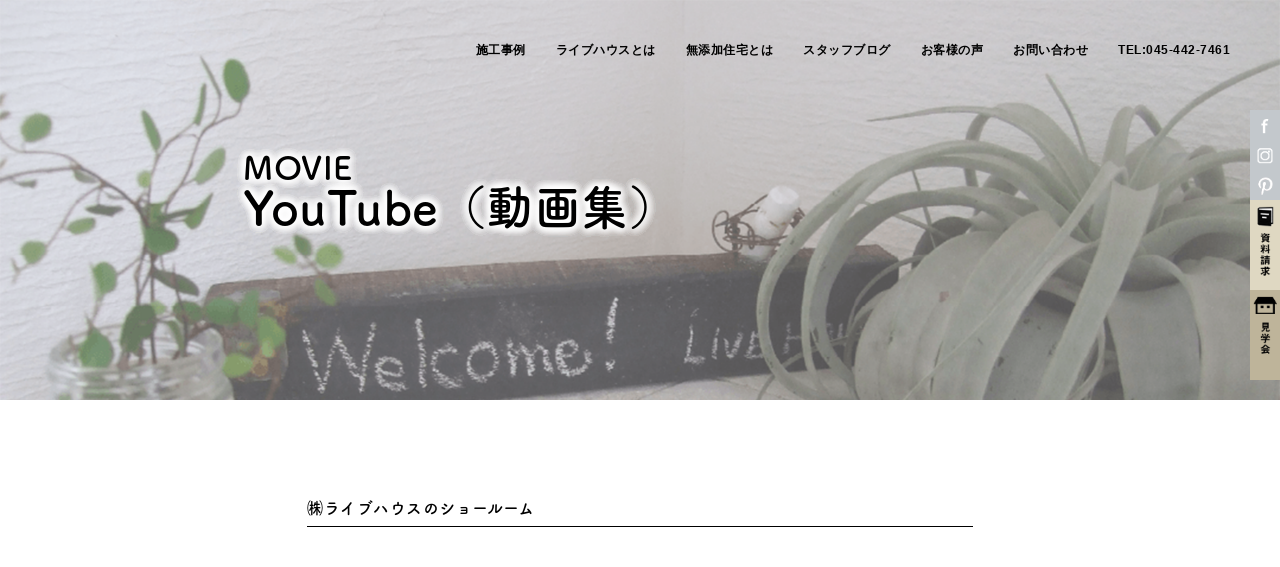

--- FILE ---
content_type: text/html; charset=UTF-8
request_url: https://www.livehouse.co.jp/movie/showroom-douga.html/
body_size: 10881
content:
<!doctype html>
<html lang="ja" style="overflow-x:hidden;">
<head>
<meta charset="utf-8">
<meta name="viewport" content="width=device-width, initial-scale=1.0, user-scalable=no" />
<link rel="preconnect" href="https://fonts.gstatic.com">
<meta name="format-detection" content="telephone=no">
<meta name="description" content="㈱ライブハウスのショールーム - 株式会社ライブハウス無添加住宅実績年数№1！ 漆喰など自然素材の健康住宅なら神奈川県横浜市の株式会社ライブハウスにお任せください。土地の立地条件を生かし、ご要望を叶える注文住宅を一級建築士達が専任プランナーとして設計から現場、アフターメンテナンスまで管理します。"/>
<meta name="keywords" content="神奈川県横浜市,無添加住宅,株式会社ライブハウス" />
<link href="https://fonts.googleapis.com/css2?family=Anton&display=swap" rel="stylesheet">
<link rel="stylesheet" href="https://www.livehouse.co.jp/wp-content/themes/livehouse/css/reset.css" type="text/css" />
<link rel="stylesheet" type="text/css" href="https://www.livehouse.co.jp/wp-content/themes/livehouse/style.css">
<link rel="stylesheet" href="https://www.livehouse.co.jp/wp-content/themes/livehouse/css/slick-theme.css" type="text/css" />
<link rel="stylesheet" href="https://www.livehouse.co.jp/wp-content/themes/livehouse/css/slick.css" type="text/css" />
<link rel="stylesheet" href="https://www.livehouse.co.jp/wp-content/themes/livehouse/css/common.css" type="text/css" />
<link rel="stylesheet" href="https://use.typekit.net/mbm6sdu.css">

<script>
(function(i,s,o,g,r,a,m){i['GoogleAnalyticsObject']=r;i[r]=i[r]||function(){
    (i[r].q=i[r].q||[]).push(arguments)},i[r].l=1*new Date();a=s.createElement(o),

m=s.getElementsByTagName(o)[0];a.async=1;a.src=g;m.parentNode.insertBefore(a,m)

})(window,document,'script','https://www.google-analytics.com/analytics.js','ga');
    ga('create', 'UA-52511457-1', 'auto');
    ga('send', 'pageview');
</script> 

<!--web font-------st---->
<script>
  (function(d) {
    var config = {
      kitId: 'jkp8tcu',
      scriptTimeout: 3000,
      async: true
    },
    h=d.documentElement,t=setTimeout(function(){h.className=h.className.replace(/\bwf-loading\b/g,"")+" wf-inactive";},config.scriptTimeout),tk=d.createElement("script"),f=false,s=d.getElementsByTagName("script")[0],a;h.className+=" wf-loading";tk.src='https://use.typekit.net/'+config.kitId+'.js';tk.async=true;tk.onload=tk.onreadystatechange=function(){a=this.readyState;if(f||a&&a!="complete"&&a!="loaded")return;f=true;clearTimeout(t);try{Typekit.load(config)}catch(e){}};s.parentNode.insertBefore(tk,s)
  })(document);
</script>
<!--web font-------end---->

	<style>img:is([sizes="auto" i], [sizes^="auto," i]) { contain-intrinsic-size: 3000px 1500px }</style>
	
		<!-- All in One SEO 4.7.7 - aioseo.com -->
		<title>㈱ライブハウスのショールーム - 株式会社ライブハウス</title>
	<meta name="description" content="㈱ライブハウスのショールームの紹介動画です。 動画をみたら、是非実際ショールームにお越しください。 無添加住宅" />
	<meta name="robots" content="max-image-preview:large" />
	<link rel="canonical" href="https://www.livehouse.co.jp/movie/showroom-douga.html/" />
	<meta name="generator" content="All in One SEO (AIOSEO) 4.7.7" />
		<meta property="og:locale" content="ja_JP" />
		<meta property="og:site_name" content="株式会社ライブハウス - Just another WordPress site" />
		<meta property="og:type" content="article" />
		<meta property="og:title" content="㈱ライブハウスのショールーム - 株式会社ライブハウス" />
		<meta property="og:description" content="㈱ライブハウスのショールームの紹介動画です。 動画をみたら、是非実際ショールームにお越しください。 無添加住宅" />
		<meta property="og:url" content="https://www.livehouse.co.jp/movie/showroom-douga.html/" />
		<meta property="article:published_time" content="2015-11-08T04:40:00+00:00" />
		<meta property="article:modified_time" content="2023-01-20T04:43:52+00:00" />
		<meta name="twitter:card" content="summary_large_image" />
		<meta name="twitter:title" content="㈱ライブハウスのショールーム - 株式会社ライブハウス" />
		<meta name="twitter:description" content="㈱ライブハウスのショールームの紹介動画です。 動画をみたら、是非実際ショールームにお越しください。 無添加住宅" />
		<script type="application/ld+json" class="aioseo-schema">
			{"@context":"https:\/\/schema.org","@graph":[{"@type":"BreadcrumbList","@id":"https:\/\/www.livehouse.co.jp\/movie\/showroom-douga.html\/#breadcrumblist","itemListElement":[{"@type":"ListItem","@id":"https:\/\/www.livehouse.co.jp\/#listItem","position":1,"name":"\u5bb6","item":"https:\/\/www.livehouse.co.jp\/","nextItem":{"@type":"ListItem","@id":"https:\/\/www.livehouse.co.jp\/movie\/showroom-douga.html\/#listItem","name":"\u3231\u30e9\u30a4\u30d6\u30cf\u30a6\u30b9\u306e\u30b7\u30e7\u30fc\u30eb\u30fc\u30e0"}},{"@type":"ListItem","@id":"https:\/\/www.livehouse.co.jp\/movie\/showroom-douga.html\/#listItem","position":2,"name":"\u3231\u30e9\u30a4\u30d6\u30cf\u30a6\u30b9\u306e\u30b7\u30e7\u30fc\u30eb\u30fc\u30e0","previousItem":{"@type":"ListItem","@id":"https:\/\/www.livehouse.co.jp\/#listItem","name":"\u5bb6"}}]},{"@type":"Organization","@id":"https:\/\/www.livehouse.co.jp\/#organization","name":"\u682a\u5f0f\u4f1a\u793e\u30e9\u30a4\u30d6\u30cf\u30a6\u30b9","description":"Just another WordPress site","url":"https:\/\/www.livehouse.co.jp\/"},{"@type":"WebPage","@id":"https:\/\/www.livehouse.co.jp\/movie\/showroom-douga.html\/#webpage","url":"https:\/\/www.livehouse.co.jp\/movie\/showroom-douga.html\/","name":"\u3231\u30e9\u30a4\u30d6\u30cf\u30a6\u30b9\u306e\u30b7\u30e7\u30fc\u30eb\u30fc\u30e0 - \u682a\u5f0f\u4f1a\u793e\u30e9\u30a4\u30d6\u30cf\u30a6\u30b9","description":"\u3231\u30e9\u30a4\u30d6\u30cf\u30a6\u30b9\u306e\u30b7\u30e7\u30fc\u30eb\u30fc\u30e0\u306e\u7d39\u4ecb\u52d5\u753b\u3067\u3059\u3002 \u52d5\u753b\u3092\u307f\u305f\u3089\u3001\u662f\u975e\u5b9f\u969b\u30b7\u30e7\u30fc\u30eb\u30fc\u30e0\u306b\u304a\u8d8a\u3057\u304f\u3060\u3055\u3044\u3002 \u7121\u6dfb\u52a0\u4f4f\u5b85","inLanguage":"ja","isPartOf":{"@id":"https:\/\/www.livehouse.co.jp\/#website"},"breadcrumb":{"@id":"https:\/\/www.livehouse.co.jp\/movie\/showroom-douga.html\/#breadcrumblist"},"image":{"@type":"ImageObject","url":"https:\/\/www.livehouse.co.jp\/wp-content\/uploads\/2022\/10\/2a9957df4a068bd07373e6e007ebab41.jpg","@id":"https:\/\/www.livehouse.co.jp\/movie\/showroom-douga.html\/#mainImage","width":622,"height":466},"primaryImageOfPage":{"@id":"https:\/\/www.livehouse.co.jp\/movie\/showroom-douga.html\/#mainImage"},"datePublished":"2015-11-08T13:40:00+09:00","dateModified":"2023-01-20T13:43:52+09:00"},{"@type":"WebSite","@id":"https:\/\/www.livehouse.co.jp\/#website","url":"https:\/\/www.livehouse.co.jp\/","name":"\u682a\u5f0f\u4f1a\u793e\u30e9\u30a4\u30d6\u30cf\u30a6\u30b9","description":"Just another WordPress site","inLanguage":"ja","publisher":{"@id":"https:\/\/www.livehouse.co.jp\/#organization"}}]}
		</script>
		<!-- All in One SEO -->

<link rel='dns-prefetch' href='//yubinbango.github.io' />
<link rel='dns-prefetch' href='//www.googletagmanager.com' />
<script type="text/javascript">
/* <![CDATA[ */
window._wpemojiSettings = {"baseUrl":"https:\/\/s.w.org\/images\/core\/emoji\/16.0.1\/72x72\/","ext":".png","svgUrl":"https:\/\/s.w.org\/images\/core\/emoji\/16.0.1\/svg\/","svgExt":".svg","source":{"concatemoji":"https:\/\/www.livehouse.co.jp\/wp-includes\/js\/wp-emoji-release.min.js?ver=6.8.3"}};
/*! This file is auto-generated */
!function(s,n){var o,i,e;function c(e){try{var t={supportTests:e,timestamp:(new Date).valueOf()};sessionStorage.setItem(o,JSON.stringify(t))}catch(e){}}function p(e,t,n){e.clearRect(0,0,e.canvas.width,e.canvas.height),e.fillText(t,0,0);var t=new Uint32Array(e.getImageData(0,0,e.canvas.width,e.canvas.height).data),a=(e.clearRect(0,0,e.canvas.width,e.canvas.height),e.fillText(n,0,0),new Uint32Array(e.getImageData(0,0,e.canvas.width,e.canvas.height).data));return t.every(function(e,t){return e===a[t]})}function u(e,t){e.clearRect(0,0,e.canvas.width,e.canvas.height),e.fillText(t,0,0);for(var n=e.getImageData(16,16,1,1),a=0;a<n.data.length;a++)if(0!==n.data[a])return!1;return!0}function f(e,t,n,a){switch(t){case"flag":return n(e,"\ud83c\udff3\ufe0f\u200d\u26a7\ufe0f","\ud83c\udff3\ufe0f\u200b\u26a7\ufe0f")?!1:!n(e,"\ud83c\udde8\ud83c\uddf6","\ud83c\udde8\u200b\ud83c\uddf6")&&!n(e,"\ud83c\udff4\udb40\udc67\udb40\udc62\udb40\udc65\udb40\udc6e\udb40\udc67\udb40\udc7f","\ud83c\udff4\u200b\udb40\udc67\u200b\udb40\udc62\u200b\udb40\udc65\u200b\udb40\udc6e\u200b\udb40\udc67\u200b\udb40\udc7f");case"emoji":return!a(e,"\ud83e\udedf")}return!1}function g(e,t,n,a){var r="undefined"!=typeof WorkerGlobalScope&&self instanceof WorkerGlobalScope?new OffscreenCanvas(300,150):s.createElement("canvas"),o=r.getContext("2d",{willReadFrequently:!0}),i=(o.textBaseline="top",o.font="600 32px Arial",{});return e.forEach(function(e){i[e]=t(o,e,n,a)}),i}function t(e){var t=s.createElement("script");t.src=e,t.defer=!0,s.head.appendChild(t)}"undefined"!=typeof Promise&&(o="wpEmojiSettingsSupports",i=["flag","emoji"],n.supports={everything:!0,everythingExceptFlag:!0},e=new Promise(function(e){s.addEventListener("DOMContentLoaded",e,{once:!0})}),new Promise(function(t){var n=function(){try{var e=JSON.parse(sessionStorage.getItem(o));if("object"==typeof e&&"number"==typeof e.timestamp&&(new Date).valueOf()<e.timestamp+604800&&"object"==typeof e.supportTests)return e.supportTests}catch(e){}return null}();if(!n){if("undefined"!=typeof Worker&&"undefined"!=typeof OffscreenCanvas&&"undefined"!=typeof URL&&URL.createObjectURL&&"undefined"!=typeof Blob)try{var e="postMessage("+g.toString()+"("+[JSON.stringify(i),f.toString(),p.toString(),u.toString()].join(",")+"));",a=new Blob([e],{type:"text/javascript"}),r=new Worker(URL.createObjectURL(a),{name:"wpTestEmojiSupports"});return void(r.onmessage=function(e){c(n=e.data),r.terminate(),t(n)})}catch(e){}c(n=g(i,f,p,u))}t(n)}).then(function(e){for(var t in e)n.supports[t]=e[t],n.supports.everything=n.supports.everything&&n.supports[t],"flag"!==t&&(n.supports.everythingExceptFlag=n.supports.everythingExceptFlag&&n.supports[t]);n.supports.everythingExceptFlag=n.supports.everythingExceptFlag&&!n.supports.flag,n.DOMReady=!1,n.readyCallback=function(){n.DOMReady=!0}}).then(function(){return e}).then(function(){var e;n.supports.everything||(n.readyCallback(),(e=n.source||{}).concatemoji?t(e.concatemoji):e.wpemoji&&e.twemoji&&(t(e.twemoji),t(e.wpemoji)))}))}((window,document),window._wpemojiSettings);
/* ]]> */
</script>
<style id='wp-emoji-styles-inline-css' type='text/css'>

	img.wp-smiley, img.emoji {
		display: inline !important;
		border: none !important;
		box-shadow: none !important;
		height: 1em !important;
		width: 1em !important;
		margin: 0 0.07em !important;
		vertical-align: -0.1em !important;
		background: none !important;
		padding: 0 !important;
	}
</style>
<link rel='stylesheet' id='wp-block-library-css' href='https://www.livehouse.co.jp/wp-includes/css/dist/block-library/style.min.css?ver=6.8.3' type='text/css' media='all' />
<style id='classic-theme-styles-inline-css' type='text/css'>
/*! This file is auto-generated */
.wp-block-button__link{color:#fff;background-color:#32373c;border-radius:9999px;box-shadow:none;text-decoration:none;padding:calc(.667em + 2px) calc(1.333em + 2px);font-size:1.125em}.wp-block-file__button{background:#32373c;color:#fff;text-decoration:none}
</style>
<style id='global-styles-inline-css' type='text/css'>
:root{--wp--preset--aspect-ratio--square: 1;--wp--preset--aspect-ratio--4-3: 4/3;--wp--preset--aspect-ratio--3-4: 3/4;--wp--preset--aspect-ratio--3-2: 3/2;--wp--preset--aspect-ratio--2-3: 2/3;--wp--preset--aspect-ratio--16-9: 16/9;--wp--preset--aspect-ratio--9-16: 9/16;--wp--preset--color--black: #000000;--wp--preset--color--cyan-bluish-gray: #abb8c3;--wp--preset--color--white: #ffffff;--wp--preset--color--pale-pink: #f78da7;--wp--preset--color--vivid-red: #cf2e2e;--wp--preset--color--luminous-vivid-orange: #ff6900;--wp--preset--color--luminous-vivid-amber: #fcb900;--wp--preset--color--light-green-cyan: #7bdcb5;--wp--preset--color--vivid-green-cyan: #00d084;--wp--preset--color--pale-cyan-blue: #8ed1fc;--wp--preset--color--vivid-cyan-blue: #0693e3;--wp--preset--color--vivid-purple: #9b51e0;--wp--preset--gradient--vivid-cyan-blue-to-vivid-purple: linear-gradient(135deg,rgba(6,147,227,1) 0%,rgb(155,81,224) 100%);--wp--preset--gradient--light-green-cyan-to-vivid-green-cyan: linear-gradient(135deg,rgb(122,220,180) 0%,rgb(0,208,130) 100%);--wp--preset--gradient--luminous-vivid-amber-to-luminous-vivid-orange: linear-gradient(135deg,rgba(252,185,0,1) 0%,rgba(255,105,0,1) 100%);--wp--preset--gradient--luminous-vivid-orange-to-vivid-red: linear-gradient(135deg,rgba(255,105,0,1) 0%,rgb(207,46,46) 100%);--wp--preset--gradient--very-light-gray-to-cyan-bluish-gray: linear-gradient(135deg,rgb(238,238,238) 0%,rgb(169,184,195) 100%);--wp--preset--gradient--cool-to-warm-spectrum: linear-gradient(135deg,rgb(74,234,220) 0%,rgb(151,120,209) 20%,rgb(207,42,186) 40%,rgb(238,44,130) 60%,rgb(251,105,98) 80%,rgb(254,248,76) 100%);--wp--preset--gradient--blush-light-purple: linear-gradient(135deg,rgb(255,206,236) 0%,rgb(152,150,240) 100%);--wp--preset--gradient--blush-bordeaux: linear-gradient(135deg,rgb(254,205,165) 0%,rgb(254,45,45) 50%,rgb(107,0,62) 100%);--wp--preset--gradient--luminous-dusk: linear-gradient(135deg,rgb(255,203,112) 0%,rgb(199,81,192) 50%,rgb(65,88,208) 100%);--wp--preset--gradient--pale-ocean: linear-gradient(135deg,rgb(255,245,203) 0%,rgb(182,227,212) 50%,rgb(51,167,181) 100%);--wp--preset--gradient--electric-grass: linear-gradient(135deg,rgb(202,248,128) 0%,rgb(113,206,126) 100%);--wp--preset--gradient--midnight: linear-gradient(135deg,rgb(2,3,129) 0%,rgb(40,116,252) 100%);--wp--preset--font-size--small: 13px;--wp--preset--font-size--medium: 20px;--wp--preset--font-size--large: 36px;--wp--preset--font-size--x-large: 42px;--wp--preset--spacing--20: 0.44rem;--wp--preset--spacing--30: 0.67rem;--wp--preset--spacing--40: 1rem;--wp--preset--spacing--50: 1.5rem;--wp--preset--spacing--60: 2.25rem;--wp--preset--spacing--70: 3.38rem;--wp--preset--spacing--80: 5.06rem;--wp--preset--shadow--natural: 6px 6px 9px rgba(0, 0, 0, 0.2);--wp--preset--shadow--deep: 12px 12px 50px rgba(0, 0, 0, 0.4);--wp--preset--shadow--sharp: 6px 6px 0px rgba(0, 0, 0, 0.2);--wp--preset--shadow--outlined: 6px 6px 0px -3px rgba(255, 255, 255, 1), 6px 6px rgba(0, 0, 0, 1);--wp--preset--shadow--crisp: 6px 6px 0px rgba(0, 0, 0, 1);}:where(.is-layout-flex){gap: 0.5em;}:where(.is-layout-grid){gap: 0.5em;}body .is-layout-flex{display: flex;}.is-layout-flex{flex-wrap: wrap;align-items: center;}.is-layout-flex > :is(*, div){margin: 0;}body .is-layout-grid{display: grid;}.is-layout-grid > :is(*, div){margin: 0;}:where(.wp-block-columns.is-layout-flex){gap: 2em;}:where(.wp-block-columns.is-layout-grid){gap: 2em;}:where(.wp-block-post-template.is-layout-flex){gap: 1.25em;}:where(.wp-block-post-template.is-layout-grid){gap: 1.25em;}.has-black-color{color: var(--wp--preset--color--black) !important;}.has-cyan-bluish-gray-color{color: var(--wp--preset--color--cyan-bluish-gray) !important;}.has-white-color{color: var(--wp--preset--color--white) !important;}.has-pale-pink-color{color: var(--wp--preset--color--pale-pink) !important;}.has-vivid-red-color{color: var(--wp--preset--color--vivid-red) !important;}.has-luminous-vivid-orange-color{color: var(--wp--preset--color--luminous-vivid-orange) !important;}.has-luminous-vivid-amber-color{color: var(--wp--preset--color--luminous-vivid-amber) !important;}.has-light-green-cyan-color{color: var(--wp--preset--color--light-green-cyan) !important;}.has-vivid-green-cyan-color{color: var(--wp--preset--color--vivid-green-cyan) !important;}.has-pale-cyan-blue-color{color: var(--wp--preset--color--pale-cyan-blue) !important;}.has-vivid-cyan-blue-color{color: var(--wp--preset--color--vivid-cyan-blue) !important;}.has-vivid-purple-color{color: var(--wp--preset--color--vivid-purple) !important;}.has-black-background-color{background-color: var(--wp--preset--color--black) !important;}.has-cyan-bluish-gray-background-color{background-color: var(--wp--preset--color--cyan-bluish-gray) !important;}.has-white-background-color{background-color: var(--wp--preset--color--white) !important;}.has-pale-pink-background-color{background-color: var(--wp--preset--color--pale-pink) !important;}.has-vivid-red-background-color{background-color: var(--wp--preset--color--vivid-red) !important;}.has-luminous-vivid-orange-background-color{background-color: var(--wp--preset--color--luminous-vivid-orange) !important;}.has-luminous-vivid-amber-background-color{background-color: var(--wp--preset--color--luminous-vivid-amber) !important;}.has-light-green-cyan-background-color{background-color: var(--wp--preset--color--light-green-cyan) !important;}.has-vivid-green-cyan-background-color{background-color: var(--wp--preset--color--vivid-green-cyan) !important;}.has-pale-cyan-blue-background-color{background-color: var(--wp--preset--color--pale-cyan-blue) !important;}.has-vivid-cyan-blue-background-color{background-color: var(--wp--preset--color--vivid-cyan-blue) !important;}.has-vivid-purple-background-color{background-color: var(--wp--preset--color--vivid-purple) !important;}.has-black-border-color{border-color: var(--wp--preset--color--black) !important;}.has-cyan-bluish-gray-border-color{border-color: var(--wp--preset--color--cyan-bluish-gray) !important;}.has-white-border-color{border-color: var(--wp--preset--color--white) !important;}.has-pale-pink-border-color{border-color: var(--wp--preset--color--pale-pink) !important;}.has-vivid-red-border-color{border-color: var(--wp--preset--color--vivid-red) !important;}.has-luminous-vivid-orange-border-color{border-color: var(--wp--preset--color--luminous-vivid-orange) !important;}.has-luminous-vivid-amber-border-color{border-color: var(--wp--preset--color--luminous-vivid-amber) !important;}.has-light-green-cyan-border-color{border-color: var(--wp--preset--color--light-green-cyan) !important;}.has-vivid-green-cyan-border-color{border-color: var(--wp--preset--color--vivid-green-cyan) !important;}.has-pale-cyan-blue-border-color{border-color: var(--wp--preset--color--pale-cyan-blue) !important;}.has-vivid-cyan-blue-border-color{border-color: var(--wp--preset--color--vivid-cyan-blue) !important;}.has-vivid-purple-border-color{border-color: var(--wp--preset--color--vivid-purple) !important;}.has-vivid-cyan-blue-to-vivid-purple-gradient-background{background: var(--wp--preset--gradient--vivid-cyan-blue-to-vivid-purple) !important;}.has-light-green-cyan-to-vivid-green-cyan-gradient-background{background: var(--wp--preset--gradient--light-green-cyan-to-vivid-green-cyan) !important;}.has-luminous-vivid-amber-to-luminous-vivid-orange-gradient-background{background: var(--wp--preset--gradient--luminous-vivid-amber-to-luminous-vivid-orange) !important;}.has-luminous-vivid-orange-to-vivid-red-gradient-background{background: var(--wp--preset--gradient--luminous-vivid-orange-to-vivid-red) !important;}.has-very-light-gray-to-cyan-bluish-gray-gradient-background{background: var(--wp--preset--gradient--very-light-gray-to-cyan-bluish-gray) !important;}.has-cool-to-warm-spectrum-gradient-background{background: var(--wp--preset--gradient--cool-to-warm-spectrum) !important;}.has-blush-light-purple-gradient-background{background: var(--wp--preset--gradient--blush-light-purple) !important;}.has-blush-bordeaux-gradient-background{background: var(--wp--preset--gradient--blush-bordeaux) !important;}.has-luminous-dusk-gradient-background{background: var(--wp--preset--gradient--luminous-dusk) !important;}.has-pale-ocean-gradient-background{background: var(--wp--preset--gradient--pale-ocean) !important;}.has-electric-grass-gradient-background{background: var(--wp--preset--gradient--electric-grass) !important;}.has-midnight-gradient-background{background: var(--wp--preset--gradient--midnight) !important;}.has-small-font-size{font-size: var(--wp--preset--font-size--small) !important;}.has-medium-font-size{font-size: var(--wp--preset--font-size--medium) !important;}.has-large-font-size{font-size: var(--wp--preset--font-size--large) !important;}.has-x-large-font-size{font-size: var(--wp--preset--font-size--x-large) !important;}
:where(.wp-block-post-template.is-layout-flex){gap: 1.25em;}:where(.wp-block-post-template.is-layout-grid){gap: 1.25em;}
:where(.wp-block-columns.is-layout-flex){gap: 2em;}:where(.wp-block-columns.is-layout-grid){gap: 2em;}
:root :where(.wp-block-pullquote){font-size: 1.5em;line-height: 1.6;}
</style>
<link rel='stylesheet' id='wp-pagenavi-css' href='https://www.livehouse.co.jp/wp-content/plugins/wp-pagenavi/pagenavi-css.css?ver=2.70' type='text/css' media='all' />

<!-- Google アナリティクス スニペット (Site Kit が追加) -->
<script type="text/javascript" src="https://www.googletagmanager.com/gtag/js?id=G-12Q00NC70N" id="google_gtagjs-js" async></script>
<script type="text/javascript" id="google_gtagjs-js-after">
/* <![CDATA[ */
window.dataLayer = window.dataLayer || [];function gtag(){dataLayer.push(arguments);}
gtag("js", new Date());
gtag("set", "developer_id.dZTNiMT", true);
gtag("config", "G-12Q00NC70N");
/* ]]> */
</script>

<!-- (ここまで) Google アナリティクス スニペット (Site Kit が追加) -->
<link rel="https://api.w.org/" href="https://www.livehouse.co.jp/wp-json/" /><link rel="alternate" title="JSON" type="application/json" href="https://www.livehouse.co.jp/wp-json/wp/v2/movie/8125" /><link rel="EditURI" type="application/rsd+xml" title="RSD" href="https://www.livehouse.co.jp/xmlrpc.php?rsd" />
<meta name="generator" content="WordPress 6.8.3" />
<link rel='shortlink' href='https://www.livehouse.co.jp/?p=8125' />
<link rel="alternate" title="oEmbed (JSON)" type="application/json+oembed" href="https://www.livehouse.co.jp/wp-json/oembed/1.0/embed?url=https%3A%2F%2Fwww.livehouse.co.jp%2Fmovie%2Fshowroom-douga.html%2F" />
<link rel="alternate" title="oEmbed (XML)" type="text/xml+oembed" href="https://www.livehouse.co.jp/wp-json/oembed/1.0/embed?url=https%3A%2F%2Fwww.livehouse.co.jp%2Fmovie%2Fshowroom-douga.html%2F&#038;format=xml" />
<meta name="generator" content="Site Kit by Google 1.99.0" /><link rel="icon" href="https://www.livehouse.co.jp/wp-content/uploads/2025/01/cropped-アセット-43-32x32.png" sizes="32x32" />
<link rel="icon" href="https://www.livehouse.co.jp/wp-content/uploads/2025/01/cropped-アセット-43-192x192.png" sizes="192x192" />
<link rel="apple-touch-icon" href="https://www.livehouse.co.jp/wp-content/uploads/2025/01/cropped-アセット-43-180x180.png" />
<meta name="msapplication-TileImage" content="https://www.livehouse.co.jp/wp-content/uploads/2025/01/cropped-アセット-43-270x270.png" />
<style id="wpforms-css-vars-root">
				:root {
					--wpforms-field-border-radius: 3px;
--wpforms-field-background-color: #ffffff;
--wpforms-field-border-color: rgba( 0, 0, 0, 0.25 );
--wpforms-field-text-color: rgba( 0, 0, 0, 0.7 );
--wpforms-label-color: rgba( 0, 0, 0, 0.85 );
--wpforms-label-sublabel-color: rgba( 0, 0, 0, 0.55 );
--wpforms-label-error-color: #d63637;
--wpforms-button-border-radius: 3px;
--wpforms-button-background-color: #066aab;
--wpforms-button-text-color: #ffffff;
--wpforms-field-size-input-height: 43px;
--wpforms-field-size-input-spacing: 15px;
--wpforms-field-size-font-size: 16px;
--wpforms-field-size-line-height: 19px;
--wpforms-field-size-padding-h: 14px;
--wpforms-field-size-checkbox-size: 16px;
--wpforms-field-size-sublabel-spacing: 5px;
--wpforms-field-size-icon-size: 1;
--wpforms-label-size-font-size: 16px;
--wpforms-label-size-line-height: 19px;
--wpforms-label-size-sublabel-font-size: 14px;
--wpforms-label-size-sublabel-line-height: 17px;
--wpforms-button-size-font-size: 17px;
--wpforms-button-size-height: 41px;
--wpforms-button-size-padding-h: 15px;
--wpforms-button-size-margin-top: 10px;

				}
			</style></head>
<body id="showroom-douga" >
<div id="page_top"><a href="#"><img src="https://www.livehouse.co.jp/wp-content/themes/livehouse/image/top/back_btn.png" alt=""></a></div>
<!--header-->
<header id="header">
  <div class="header_inner">
    <a href="https://www.livehouse.co.jp/">
      <h1 class="top_logo_inner">
		  <img class="top_logo"src="https://www.livehouse.co.jp/wp-content/themes/livehouse/image/top/footer_logo.png" art="">
	  </h1> 
      </a>
    <div class="top_header_nav_inner">
      <nav class="top_header_nav">
        <ul class="global_nav">
        <div class="menu-menu-container"><ul id="menu-menu" class="menu"><li id="menu-item-7876" class="menu-item menu-item-type-post_type menu-item-object-page menu-item-home menu-item-7876"><a href="https://www.livehouse.co.jp/">トップページ</a></li>
<li id="menu-item-19" class="menu-item menu-item-type-post_type menu-item-object-page menu-item-has-children menu-item-19"><a href="https://www.livehouse.co.jp/works/">施工事例</a>
<ul class="sub-menu">
	<li id="menu-item-27" class="menu-item menu-item-type-custom menu-item-object-custom menu-item-27"><a href="https://www.livehouse.co.jp/works/w_newhome">新築</a></li>
	<li id="menu-item-28" class="menu-item menu-item-type-custom menu-item-object-custom menu-item-28"><a href="https://www.livehouse.co.jp/works/w-reform-renovation/">リフォーム・リノベーション</a></li>
	<li id="menu-item-29" class="menu-item menu-item-type-custom menu-item-object-custom menu-item-29"><a href="https://www.livehouse.co.jp/works/ayumi/">ライブハウスの歩み</a></li>
</ul>
</li>
<li id="menu-item-20" class="menu-item menu-item-type-post_type menu-item-object-page menu-item-has-children menu-item-20"><a href="https://www.livehouse.co.jp/company/">ライブハウスとは</a>
<ul class="sub-menu">
	<li id="menu-item-30" class="menu-item menu-item-type-custom menu-item-object-custom menu-item-30"><a href="https://www.livehouse.co.jp/company/">会社概要</a></li>
	<li id="menu-item-31" class="menu-item menu-item-type-custom menu-item-object-custom menu-item-31"><a href="https://www.livehouse.co.jp/5kodawari/">5つのこだわり</a></li>
	<li id="menu-item-32" class="menu-item menu-item-type-custom menu-item-object-custom menu-item-32"><a href="https://www.livehouse.co.jp/three_initiatives/">3つの取り組み</a></li>
	<li id="menu-item-8044" class="menu-item menu-item-type-post_type menu-item-object-page menu-item-8044"><a href="https://www.livehouse.co.jp/flow/">家づくりの流れ</a></li>
	<li id="menu-item-33" class="menu-item menu-item-type-custom menu-item-object-custom menu-item-33"><a href="https://www.livehouse.co.jp/livehouse-mutenkareform/">リフォームについて</a></li>
	<li id="menu-item-34" class="menu-item menu-item-type-custom menu-item-object-custom menu-item-34"><a href="https://www.livehouse.co.jp/staff/">スタッフ紹介</a></li>
	<li id="menu-item-35" class="menu-item menu-item-type-custom menu-item-object-custom menu-item-35"><a href="https://www.livehouse.co.jp/showroom/">ショールーム</a></li>
	<li id="menu-item-36" class="menu-item menu-item-type-custom menu-item-object-custom menu-item-36"><a href="https://www.livehouse.co.jp/awards-history/">無添加住宅デザインアワード受賞歴</a></li>
	<li id="menu-item-37" class="menu-item menu-item-type-custom menu-item-object-custom menu-item-37"><a href="https://www.livehouse.co.jp/media-tv-magazine/">メディア掲載</a></li>
	<li id="menu-item-7926" class="menu-item menu-item-type-post_type menu-item-object-page menu-item-7926"><a href="https://www.livehouse.co.jp/owner/">オーナー様アトリエ・教室紹介</a></li>
</ul>
</li>
<li id="menu-item-21" class="menu-item menu-item-type-post_type menu-item-object-page menu-item-has-children menu-item-21"><a href="https://www.livehouse.co.jp/about/">無添加住宅とは</a>
<ul class="sub-menu">
	<li id="menu-item-38" class="menu-item menu-item-type-custom menu-item-object-custom menu-item-38"><a href="https://www.livehouse.co.jp/product/">自然素材について</a></li>
	<li id="menu-item-39" class="menu-item menu-item-type-custom menu-item-object-custom menu-item-39"><a href="https://www.livehouse.co.jp/20200521-virus-simetukoka/">ウイルス100%不活化「オリジナルしっくい」について</a></li>
</ul>
</li>
<li id="menu-item-22" class="menu-item menu-item-type-post_type menu-item-object-page menu-item-22"><a href="https://www.livehouse.co.jp/blog/">スタッフブログ</a></li>
<li id="menu-item-23" class="menu-item menu-item-type-post_type menu-item-object-page menu-item-23"><a href="https://www.livehouse.co.jp/voice/">お客様の声</a></li>
<li id="menu-item-24" class="menu-item menu-item-type-post_type menu-item-object-page menu-item-has-children menu-item-24"><a href="https://www.livehouse.co.jp/inquiry/">お問い合わせ</a>
<ul class="sub-menu">
	<li id="menu-item-40" class="menu-item menu-item-type-custom menu-item-object-custom menu-item-40"><a href="https://www.livehouse.co.jp/inquiry/">資料請求</a></li>
</ul>
</li>
<li id="menu-item-25" class="menu-item menu-item-type-custom menu-item-object-custom menu-item-25"><a href="tel:045-442-7461">TEL:045-442-7461</a></li>
</ul></div>            
        </ul>
      </nav>
    </div>
     <div id="hamburger">
    <p class="btn-gNav">
    <span></span>
    <span></span>
    <span></span>
    </p>
  </div>
  </div>
</header>
<ul class="contact_list">
	<li class="contact_item"><a href="https://www.facebook.com/people/%E7%84%A1%E6%B7%BB%E5%8A%A0%E4%BD%8F%E5%AE%85-%E3%83%A9%E3%82%A4%E3%83%96%E3%83%8F%E3%82%A6%E3%82%B9-%E5%BF%83%E5%9C%B0%E3%81%84%E3%81%84%E4%B8%96%E7%95%8C%E3%81%AB%E4%B8%80%E3%81%A4%E3%81%A0%E3%81%91%E3%81%AE%E6%88%91%E3%81%8C%E5%AE%B6%E3%82%92/100063506055705/" target="_blank"><img src="https://www.livehouse.co.jp/wp-content/themes/livehouse/image/top/eye_facebook.png" alt="" class="contact_item_pc"></a><a href="https://www.facebook.com/people/%E7%84%A1%E6%B7%BB%E5%8A%A0%E4%BD%8F%E5%AE%85-%E3%83%A9%E3%82%A4%E3%83%96%E3%83%8F%E3%82%A6%E3%82%B9-%E5%BF%83%E5%9C%B0%E3%81%84%E3%81%84%E4%B8%96%E7%95%8C%E3%81%AB%E4%B8%80%E3%81%A4%E3%81%A0%E3%81%91%E3%81%AE%E6%88%91%E3%81%8C%E5%AE%B6%E3%82%92/100063506055705/" target="_blank"><img src="https://www.livehouse.co.jp/wp-content/themes/livehouse/image/top/eye_facebook_sp.png" alt="" class="contact_item_sp"></a></li>
    
	<li class="contact_item"><a href="https://www.instagram.com/livehouse_mutenkahouse/" target="_blank"><img src="https://www.livehouse.co.jp/wp-content/themes/livehouse/image/top/eye_insta.png" alt="" class="contact_item_pc"></a><a href="https://www.instagram.com/livehouse_mutenkahouse/" target="_blank"><img src="https://www.livehouse.co.jp/wp-content/themes/livehouse/image/top/eye_insta_sp.png" alt="" class="contact_item_sp"></a></li>
    
	<li class="contact_item"><a href="https://www.pinterest.jp/livehouse_mutenkahouse/" target="_blank"><img src="https://www.livehouse.co.jp/wp-content/themes/livehouse/image/top/eye_print.png" alt="" class="contact_item_pc"></a><a href="https://www.pinterest.jp/livehouse_mutenkahouse/" target="_blank"><img src="https://www.livehouse.co.jp/wp-content/themes/livehouse/image/top/eye_print_sp.png" alt="" class="contact_item_sp"></a></li>
    
	<li class="contact_item "><a href="/inquiry"><img src="https://www.livehouse.co.jp/wp-content/themes/livehouse/image/top/eye_request.png" alt="" class="contact_item_pc"></a><a href="/inquiry"><img src="https://www.livehouse.co.jp/wp-content/themes/livehouse/image/top/eye_request_sp.png" alt="" class="contact_item_sp"></a></li>
    
	<li class="contact_item"><a href="/event"><img src="https://www.livehouse.co.jp/wp-content/themes/livehouse/image/top/eye_trip.png" alt="" class="contact_item_pc"></a><a href="/event"><img src="https://www.livehouse.co.jp/wp-content/themes/livehouse/image/top/eye_trip_sp.png" alt="" class="contact_item_sp"></a></li>
</ul><!--eye----st-->
<main id="five_commitments" class="under_page">
<section id="under_eye">
	<div class="under_eye_inner">
        <img src="https://www.livehouse.co.jp/wp-content/themes/livehouse/image/works/eye_03.png" alt="">
        <div class="under_eye_text_inner">
            <h2 class="under_eye_title_en">MOVIE</h2>
            <h2 class="under_eye_title_ja">YouTube（動画集）</h2>
        </div>
	</div>
</section>
<!--eye----end-->

<section>
    <div class="works_art_inner">
        <h2 class="works_main_title">㈱ライブハウスのショールーム</h2>
        <div class="youtube" style="margin-bottom:20px;"><iframe width="100%" height="315" src="https://www.youtube.com/embed/1eGoOPuqPF8?rel=0" frameborder="0" allowfullscreen=""></iframe></div>
        <p>
<p>㈱ライブハウスのショールームの紹介動画です。</p>



<p>動画をみたら、是非実際ショールームにお越しください。</p>



<p>無添加住宅を体感しに来てください。</p>



<figure class="wp-block-image size-full"><img fetchpriority="high" decoding="async" width="622" height="466" src="https://www.livehouse.co.jp/wp-content/uploads/2022/10/2a9957df4a068bd07373e6e007ebab41.jpg" alt="" class="wp-image-3148" srcset="https://www.livehouse.co.jp/wp-content/uploads/2022/10/2a9957df4a068bd07373e6e007ebab41.jpg 622w, https://www.livehouse.co.jp/wp-content/uploads/2022/10/2a9957df4a068bd07373e6e007ebab41-300x225.jpg 300w, https://www.livehouse.co.jp/wp-content/uploads/2022/10/2a9957df4a068bd07373e6e007ebab41-417x313.jpg 417w" sizes="(max-width: 622px) 100vw, 622px" /></figure>
</p>
        <a href="inquiry/" class="works_art_btn">お問合せはこちら　　●</a>
        
        
        <div class="works_art_link">
            <p><a href="https://www.livehouse.co.jp/movie/kasatat.html/" rel="prev">＜ 前の記事へ</a></p>
            <p><a href="../">一覧</a></p>
            <p><a href="https://www.livehouse.co.jp/movie/test.html/" rel="next">次の記事へ ＞</a></p>
        </div>
    </div>
</section>

</main>
<footer>
	<div class="footer_inner">
		<ul class="footer_list">
			<li class="footer_item">
				<img src="https://www.livehouse.co.jp/wp-content/themes/livehouse/image/top/footer_logo.png" alt="">
			</li>
			<li class="footer_item">
				<div class="footer_item_sub">
					<h3><a href="/works">施工事例</a></h3>
					<p><a href="/works/w_newhome">新築</a></p>
					<p><a href="/works/w-reform-renovation">リフォーム・リノベーション</a></p>
					<p><a href="/works/ayumi">ライブハウスの歩み</a></p>
				</div>
				<div class="footer_item_sub">
					<h3><a href="/blog">スタッフブログ</a></h3>
				</div>
				<div class="footer_item_sub">
					<h3><a href="/movie">YouTube</a></h3>
				</div>
				<div class="footer_item_sub">
					<h3><a href="/flow">初めての方へ</a></h3>
					<p><a href="/faq">よくある質問</a></p>
				</div>
			</li>
			<li class="footer_item">
				<div class="footer_item_sub">
					<h3><a href="/company">ライブハウスとは</a></h3>
					<p><a href="/company">会社概要</a></p>
					<p><a href="/5kodawari">ライブハウスの5つのこだわり</a></p>
					<p><a href="/three_initiatives">3つの取り組み</a></p>
					<p><a href="/livehouse-mutenkareform">ライブハウスの無添加住宅リフォームについて</a></p>
					<p><a href="/staff">スタッフ紹介</a></p>
					<p><a href="/showroom">ショールーム</a></p>
					<p><a href="/awards-history">無添加住宅デザインアワード受賞歴</a></p>
					<p><a href="/media-tv-magazine">メディア掲載</a></p>
                    <p><a href="/owner">オーナー様アトリエ・教室紹介</a></p>
				</div>
				<div class="footer_item_sub">
					<h3><a href="/voice">お客様の声</a></h3>
				</div>
			</li>
			<li class="footer_item">
				<div class="footer_item_sub">
					<h3><a href="/about">無添加住宅とは</a></h3>
					<p><a href="/product">自然素材について</a></p>
					<p><a href="/20200521-virus-simetukoka">ウイルス100%不活化「オリジナルしっくい」について</a></p>
				</div>
				<div class="footer_item_sub">
					<h3><a href="/topics">お知らせ一覧</a></h3>
				</div>
				<div class="footer_item_sub">
					<h3><a href="/event">イベント一覧</a></h3>
				</div>
				<div class="footer_item_sub">
					<h3><a href="/inquiry">お問合せ</a></h3>
					<p><a href="/inquiry">資料請求</a></p>
					<p>TEL:<a href="tel:045-442-7461">045-442-7461</a></p>
					<!--/search-wrap-->
					<div id="search-wrap">
						<form method=get action="https://www.google.co.jp/search" align="center" style="text-align: left;">
							
                            <input type=text name=q size=26 maxlength=255 value="" id="search-text">
                            <input type=hidden name=ie value=UTF-8>
                            <input type=hidden name=oe value=UTF-8>
                            <input type=hidden name=hl value="ja">
                            <input type=hidden name=domains value="livehouse.co.jp"><br>
                            <input type=hidden name=sitesearch value="livehouse.co.jp" checked>
						</form>
                        
                        <!--form method=get action="https://www.google.co.jp/search" align="center">
                        <table bgcolor="#FFFFFF">
                        <tr valign=top>
                            <td>
                                <a href="https://www.google.co.jp/"></a>
                            </td>
                            <td>
                            <input type=text name=q size=26 maxlength=255 value="">
                            <input type=hidden name=ie value=UTF-8>
                            <input type=hidden name=oe value=UTF-8>
                            <input type=hidden name=hl value="ja">
                            <input type=submit name=btnG value="Google 検索">
                            <font size=-1>
                            <input type=hidden name=domains value="livehouse.co.jp"><br>
                            <input type=radio name=sitesearch value=""> Google検索 
                            <input type=radio name=sitesearch value="livehouse.co.jp" checked>サイト内検索</font>
                            </td>
                        </tr>
                        </table>
                        </form-->
					</div>
				</div>
			</li>	
		</ul>
	</div>
	<p class="copy">Copyright &copy; 株式会社ライブハウス all rights reserved.</p>
</footer>
<script src="https://code.jquery.com/jquery-3.4.1.min.js" integrity="sha256-CSXorXvZcTkaix6Yvo6HppcZGetbYMGWSFlBw8HfCJo=" crossorigin="anonymous"></script>
<script src="https://www.livehouse.co.jp/wp-content/themes/livehouse/js/hamburger.js" type="text/javaScript" charset="utf-8"></script>
<script src="https://www.livehouse.co.jp/wp-content/themes/livehouse/js/slider.js" type="text/javaScript" charset="utf-8"></script>
<script src="https://www.livehouse.co.jp/wp-content/themes/livehouse/js/slick.js" type="text/javaScript" charset="utf-8"></script></script>
<script type="speculationrules">
{"prefetch":[{"source":"document","where":{"and":[{"href_matches":"\/*"},{"not":{"href_matches":["\/wp-*.php","\/wp-admin\/*","\/wp-content\/uploads\/*","\/wp-content\/*","\/wp-content\/plugins\/*","\/wp-content\/themes\/livehouse\/*","\/*\\?(.+)"]}},{"not":{"selector_matches":"a[rel~=\"nofollow\"]"}},{"not":{"selector_matches":".no-prefetch, .no-prefetch a"}}]},"eagerness":"conservative"}]}
</script>
<script type="text/javascript" src="https://yubinbango.github.io/yubinbango/yubinbango.js?ver=6.8.3" id="yubinbango-js"></script>
<script>
  jQuery('.mw_wp_form form').addClass('h-adr');
</script></body>
</html>

--- FILE ---
content_type: text/css
request_url: https://www.livehouse.co.jp/wp-content/themes/livehouse/style.css
body_size: 35715
content:
/*
Theme Name:株式会社ライブハウス
Description: 株式会社ライブハウス theme for WordPress
Author: yuki izawa
Version:1.0
*/


/* --------トップページ--------- */


.kizuiresiki_list {
    display: none;
}
.kizuiresiki_list li img {
    width: 100%;
    height: auto;
}
.kizuiresiki_list_f li img {
    width: 100%;
    height: auto;
}
.kizuiresiki_list li img:hover {
    opacity: 0.6;
}
.kizuiresiki_list_f li img:hover {
    opacity: 0.6;
}
.kizuiresiki_list li {
    margin-bottom: 30px;
    width: 45%!important;
}
.kizuiresiki_list_f li {
    width: 45%!important;
}
.kizuiresiki_list ul {
    justify-content: space-between!important;
    width: 70%;
    margin: auto;
}
.kizuiresiki_list_f {
    justify-content: space-between!important;
    width: 70%;
    margin: auto;
}
.kizuiresiki_list ul li p a{
    color:#000;
    font-size: 0.9375vw;
}
.kizuiresiki_list_f li p a {
    color:#000;
    font-size: 0.9375vw;
}
.link {
    color:#000;
    font-size: 0.9375vw;
}

.voice_flex_right {
    font-size: 0.94vw;
}





/*アニメーション要素のスタイル*/
.animation_fade {
	opacity : 0;
	visibility: hidden;
	transition: 2s;
	transform: translateY(30px);
}
/*アニメーション要素までスクロールした時のスタイル*/
.active{
	opacity: 1;
	visibility: visible;
	transform: translateY(0);
}

.tab_group_blog_sp {
    display: none;
}

.top_blog_tag_list_sp {
    max-width: unset!important;
}

.works_art_inner .tab a {
    color: #fff!important;
}
.works_art_inner .tab a:hover {
    text-decoration: unset!important;
}
.works_art_inner .tab-group {
    margin-bottom: 50px;
}




.pc_br_none {
    display: none;
}
.pc_none_text {
    display: none;
}
.contact_list {
	position: fixed;
    right: 0;
    top:110px;
    z-index: 1000;
    width:30px;
}

.top_eye_inner {
	position: relative;
}
.top_eye_inner img {
	width:100%;
}
.top_eye_link {
	position: absolute;
    top: 15%;
    right: 4%;
	width: 20%;
}
.top_info_inner {
	max-width: 1500px;
    margin: auto;
    padding: 0 10.4vw;
    margin-top: 150px;
    margin-bottom: 150px;
	display: flex;
    justify-content: space-between;
	flex-wrap: wrap;
}
.top_info_left {
	width: 46%;
}
.top_info_right {
	width: 46%;
}
.top_info_title {
	text-align: center;
    font-size: 30px;
}
.top_news_list {
	display: flex;
    flex-wrap: wrap;
	margin-top: 40px;
    justify-content: space-between;
}
.top_news_item {
	width: 48%;
	display: flex;
	margin-bottom: 40px;
	justify-content: space-between;
    flex-wrap: wrap;
}
.top_news_left {
	width:38%;
	position: relative;
}
.top_news_left img {
	height: auto;
}
.top_news_left img:hover {
	opacity: 0.6;
}
.top_new_tag {
	position: absolute;
    top: -10%;
    left: -10%;
}
.top_news_right {
	width: 60%;
}
.top_news_date {
	font-size: 10px;
    color: #858585;
}
.top_news_text {
	font-size: 13px;
    color: #858585;
	letter-spacing: -1px;
}
.top_news_text a {
	font-size: 13px;
    color: #858585;
	letter-spacing: -1px;
}
.top_news_btn {
	display: block;
    text-align: center;
    color: #000;
    font-family: "游ゴシック体", YuGothic, "游ゴシック", "Yu Gothic", sans-serif;
    font-weight: bold;
    font-size: 14px;
    border: 2px solid #000;
    border-radius: 3px;
	width: 170px;
    margin: auto;
    padding: 14px 0;
}
.top_about_inner {
	display: flex;
    flex-wrap: nowrap;
    position: relative;
	align-items: center;
    padding-right: 6vw;
}
.top_about_left {
	justify-content: flex-start;
    align-items: center;
    align-content: center;
    width: 62.5vw;
}
.top_about_01 dt span {
	font-family: "游ゴシック体", YuGothic, "游ゴシック", "Yu Gothic", sans-serif;
    font-weight: bold;
}
.top_about_02 dt span {
	font-family: "游ゴシック体", YuGothic, "游ゴシック", "Yu Gothic", sans-serif;
    font-weight: bold;
}
.top_about_right {
	width: 37.5vw;
}
.top_about_01 {
	padding: 0 18.5vw;
}
.top_about_01 dl {
	display: flex;
	border-bottom: 1px solid #000;
	padding-bottom: 5px;
	flex-wrap: wrap;
    justify-content: space-between;
}
.top_about_01 dt {
	font-size: 24px;
    font-weight: bold;
}
.top_about_01 dd {
	font-size: 24px;
    font-weight: bold;
	font-family: "游ゴシック体", YuGothic, "游ゴシック", "Yu Gothic", sans-serif;
}
.top_about_text {
	color: #858585;
	margin: 40px 0 60px 0;
	line-height: 38px;
	font-size:16px;
}
.top_about_02 dl {
	display: flex;
	border-bottom: 1px solid #000;
	padding-bottom: 5px;
	flex-wrap: wrap;
    justify-content: space-between;
}
.top_about_02 dt {
	font-size: 24px;
    font-weight: bold;
}
.top_about_02 dd {
	font-size: 24px;
    font-weight: bold;
	font-family: "游ゴシック体", YuGothic, "游ゴシック", "Yu Gothic", sans-serif;
}
.top_about_btn {
	border: 2px solid #eae6e4;
    width: 180px;
    display: block;
    border-radius: 30px;
	padding: 20px 0;
	text-align: center;
	font-size: 16px;
    font-weight: bold;
    font-family: "游ゴシック体", YuGothic, "游ゴシック", "Yu Gothic", sans-serif;
    color: #000;
}
.top_about_02 {
	margin-top: 10%;
	padding: 0 18.5vw;
}

.top_works_inner {
	margin-top: 150px;
}
.top_works_title {
	font-size: 30px;
    text-align: center;
}
.top_works_list {
	display: flex;
    justify-content: space-between;
    flex-wrap: wrap;
	margin-top: 50px;
	padding: 0 6vw;
}
.top_works_item {
	width: 24%;
	position: relative;
}
.top_works_item img {
	height: auto;
}
.top_works_item img:hover {
	opacity: 0.6;
}

.top_works_tag {
	position: absolute;
    top: 0;
    background-color: #fff;
    font-size: 1.05vw;
    font-family: "游ゴシック体", YuGothic, "游ゴシック", "Yu Gothic", sans-serif;
    font-weight: bold;
    padding: 10px 20px 10px 20px;
	box-shadow: 4px 4px rgba(37,40,42,0.5);
    z-index: 1;
}
.top_works_text {
	color: #858585;
	margin-top: 10px;
    font-size: 0.94vw;
}
.top_works_text a {
	color: #858585;
	margin-top: 10px;
    font-size: 0.94vw;
}
.top_works_btn {
	display: block;
    text-align: center;
    color: #000;
    font-family: "游ゴシック体", YuGothic, "游ゴシック", "Yu Gothic", sans-serif;
    font-weight: bold;
    font-size: 14px;
    border: 2px solid #000;
    border-radius: 3px;
    width: 170px;
    margin: auto;
    padding: 14px 0;
	margin-top: 50px;
}

.top_five_inner {
	margin-top: 150px;
}
.top_five_title {
	text-align: center;
    font-size: 30px;
}
.top_five_item {
	width:96%!important;
	border: 2px solid #eae6e4;
	margin-top:50px;
}
.slick-dots {
	display: none!important;
}
.top_five_box img {
	margin-left: 20px;
    margin-top: 20px;
}
.top_five_text {
	font-size:16px;
    letter-spacing: -1px;
	color:#858585;
	margin-left:20px;
	margin-top:35px;
}
.top_five_box a {
	background-color: #000;
    display: block;
    color: #fff;
    width: 122px;
    padding: 10px;
	font-size: 11px;
	text-align: center;
	border-radius: 17px;
	font-family: "游ゴシック体", YuGothic, "游ゴシック", "Yu Gothic", sans-serif;
    font-weight: bold;
	margin-left: auto;
	margin-top: 35px;
    margin-right: 30px;
	margin-bottom:40px;
}





.top_three_inner {
	margin-top: 150px;
}
.top_three_title {
	text-align: center;
    font-size: 30px;
}
.top_three_subtitle {
	text-align: center;
    margin-top: 10px;
    color: #858585;
}
.top_three_list {
	display: flex;
    justify-content: space-between;
    flex-wrap: wrap;
	padding: 0 20px;
	margin-top: 50px;
}
.top_three_item {
	width: 32.5%;
}
.top_three_img {
	position: relative;
}
.top_three_img img:hover {
	opacity: 0.6;
}
.top_three_subject {
	position: absolute;
    top: 50%;
    left: 50%;
    transform: translate(-50%, -50%);
    -webkit-transform: translate(-50%, -50%);
    -ms-transform: translate(-50%, -50%);
	font-size: 30px;
	width: 100%;
    text-align: center;
	text-shadow:0 0 10px #fff,0 0 10px #fff,0 0 10px #fff,0 0 10px #fff,0 0 10px #fff,0 0 10px #fff,
		0 0 10px #fff,0 0 10px #fff;
}
.top_three_item p {
	text-align: center;
    margin-top: 10px;
    color: #858585;
}
.top_wall_inner {
	margin-top: 150px;
}
.top_wall_title {
	text-align: center;
    font-size: 30px;
}
.top_wall_list {
	display: flex;
    justify-content: space-between;
    flex-wrap: wrap;
	padding: 0 20px;
	margin-top: 50px;
}
.top_wall_item {
	width: 32.5%;
	position: relative;
}
.top_wall_item img:hover{
	opacity: 0.6;
}
.top_wall_text {
	position: absolute;
	font-size: 1vw;
	width: 100%;
    text-align: center;
	font-weight: bold;
	color:#fff;
}
.top_wall_item:nth-child(1) .top_wall_text {
	top: 85%;
    left: 60%;
    transform: translate(-50%, -50%);
    -webkit-transform: translate(-50%, -50%);
    -ms-transform: translate(-50%, -50%);
}
.top_wall_item:nth-child(2) .top_wall_text {
	top: 87%;
    left: 63%;
    transform: translate(-50%, -50%);
    -webkit-transform: translate(-50%, -50%);
    -ms-transform: translate(-50%, -50%);
}
.top_wall_item:nth-child(3) .top_wall_text {
	top: 87%;
    left: 78%;
    transform: translate(-50%, -50%);
    -webkit-transform: translate(-50%, -50%);
    -ms-transform: translate(-50%, -50%);
}
.top_blog_inner {
	margin-top: 150px;
}
.top_blog_title {
	text-align: center;
    font-size: 30px;
}
.top_blog_tag_list {
	max-width: 1200px;
    margin: auto;
    padding: 0px 18vw;
    display: flex;
    justify-content: space-between;
    flex-wrap: wrap;
	margin-top: 50px;
    margin-bottom: 50px;
}
.top_blog_tag_item {
	width: 15%;
	text-align: center;
    background-color: #000;
    color: #fff;
	margin-bottom: 20px;
	font-size: 0.65vw;
	font-family: fot-tsukuardgothic-std, sans-serif;
	border-radius: 15px;
    padding: 9px 0px;
	letter-spacing: 1px;
}
.top_blog_tag_item a {
	font-size: 0.65vw;
    color: #fff;
}
.top_blog_tag_item:nth-child(1) {
	 background-color: #fff;
    color: #000;
	border:1px solid #000;
}
.top_blog_list {
	display: flex;
    justify-content: space-between;
    flex-wrap: wrap;
	margin-top: 50px;
	padding: 0 6vw;
}
.top_blog_item {
	width: 24%;
}
.top_blog_item img {
	width: 100%;
    height: auto;
}
.top_blog_item img:hover {
	opacity: 0.6;
}
.new-txt {
    position: absolute;
    top: -15%;
    left: -10%;
    width: 35px;
    height: 35px;
    background-color: #dc143c;
    border-radius: 50%;
    color: #fff;
    line-height: 35px;
    text-align: center;
    font-size: 12px;
}
.top_blog_subject {
	color: #858585;
	margin-top: 10px;
}
.top_blog_subject a {
	color: #858585;
	margin-top: 10px;
}
.top_blog_text {
	color: #858585;
}

.top_blog_btn {
	display: block;
    text-align: center;
    color: #000;
    font-family: "游ゴシック体", YuGothic, "游ゴシック", "Yu Gothic", sans-serif;
    font-weight: bold;
    font-size: 14px;
    border: 2px solid #000;
    border-radius: 3px;
    width: 170px;
    margin: auto;
    padding: 14px 0;
	margin-top: 50px;
}

.top_banner {
	max-width: 1250px;
    margin: auto;
    display: flex;
    justify-content: space-between;
    flex-wrap: wrap;
    margin-top: 150px;
    margin-bottom: 100px;
    padding: 0 17vw;
}
.top_banner a {
    width:49.5%;
}
.top_banner a:hover {
    opacity: 0.6;
}

.top_contact_inner {
	display: flex;
	max-width: 1250px;
    margin: auto;
    padding: 0 17vw;
}
.top_contact_left {
	display: flex;
}
.top_contact_left_01 {
	background-color: #f8f8f8;
	padding: 50px 10px 20px 30px;
}
.top_contact_left_01 h2 {
	font-size: 22px;
    color: #380d19;
	font-family: "游ゴシック体", YuGothic, "游ゴシック", "Yu Gothic", sans-serif;
    font-weight: bold;
	letter-spacing: -1px;
}
.top_contact_tel a {
	color: #e60012;
	font-family: "游ゴシック体", YuGothic, "游ゴシック", "Yu Gothic", sans-serif;
    font-weight: bold;
	font-size: 24px;
	letter-spacing: -1px;
	margin-left: 10px;
}
.top_contact_tel {
	margin-top: 35px;
    margin-bottom: 20px;
	display: flex;
    align-items: center;
}
.top_contact_address {
	font-size: 16px;
	font-family: "游ゴシック体", YuGothic, "游ゴシック", "Yu Gothic", sans-serif;
    font-weight: bold;
	
}
.top_contact_map {
	font-family: "游ゴシック体", YuGothic, "游ゴシック", "Yu Gothic", sans-serif;
    font-weight: bold;
    font-size: 16px;
    color: #000;
    
    margin-top: 30px;
    display: block;
}
.top_contact_icon {
	display: flex;
    align-items: center;
	margin-bottom: 10px;
}
.top_contact_left_02 {
	width: 352px;
    background-color: #f8f8f8;
	padding-top: 50px;
    padding-left: 30px;
	margin-left:2px;
	
}
.top_contact_icon a {
	margin-left: 20px;
	font-size: 18px;
	font-family: "游ゴシック体", YuGothic, "游ゴシック", "Yu Gothic", sans-serif;
    font-weight: bold;
	color: #e60012;
}
.top_sns_list {
	display: flex;
    margin-top: 20px;
}
.top_sns_item:nth-child(2) {
	margin: 0 15px;
}
.top_contact_right {
	display: flex;
    align-items: center;
    margin-left: 40px;
}
.top_contact_right img:hover{
	opacity: 0.6;
}

#page_top{
	 width: 60px;
  height: 60px;
 position: fixed;
    right: 20px;
    bottom: 10%;
    opacity: 0.8;
	z-index: 9999;
	display: none;
}
#page_top a{
  width: 60px;
  height: 60px;
  text-decoration: none;
}
.top_contact_icon img {
    width: 10%;
}
.top_sns_item img {
    width: 80%;
}
.top_contact_tel img {
    width: 12%;
}
.contact_item_sp {
    display: none;
}
.slider_eye_sp {
    display: none!important;
}

/* -------スタッフ紹介--------- */

.under_eye_inner {
    position: relative;
}
.under_eye_text_inner {
    position: absolute;
    top: 38%;
    left: 19%;
}
.under_eye_title_en {
    font-size: 2.5vw;
    text-shadow: 0 0 10px #fff, 0 0 10px #fff, 0 0 10px #fff, 0 0 10px #fff, 0 0 10px #fff, 0 0 10px #fff, 0 0 10px #fff, 0 0 10px #fff;
}
.under_eye_title_ja {
    font-size: 3.7vw;
    text-shadow: 0 0 10px #fff, 0 0 10px #fff, 0 0 10px #fff, 0 0 10px #fff, 0 0 10px #fff, 0 0 10px #fff, 0 0 10px #fff, 0 0 10px #fff;
}
#under {
    padding: 0 100px;
}
#under_wrapper {
    background-color: #eeeeee;
    padding-bottom: 100px;
}
.under_inner {
    max-width: 1200px;
    margin: auto;
    margin-top: 150px;
    background-color: #fff;
}

 .under_eye_inner img {
        width: 100%;
}
.staff_inner {
    margin-top: 150px;
}
.staff_inner ul li {
    max-width: 52vw;
    background-color: #fff;
    margin: auto;
    margin-bottom: 50px;
    padding: 0 50px 50px 50px;
}
.staff_inner ul li h2 {
    text-align: center;
    margin-bottom: 50px;
    padding-top: 50px;
    font-size: 1.6vw;
}
.staff_box {
    display: flex;
    flex-wrap: wrap;
    justify-content: space-between;
}
.staff_box_left {
    width: 45%;
}
.staff_box_right {
    width: 52%;
}
.staff_box_right h3 {
    font-size: 0.95vw;
    margin-bottom: 10px;
    border-left: 5px solid #000;
    padding-left: 10px;
}
.staff_box_right p {
    font-size: 0.95vw;
    margin-bottom: 20px;
    border-bottom: 2px dotted #aaaaaa;
    padding-bottom: 20px;
}
.staff_box_right p:last-of-type {
    border-bottom:unset!important;
    margin-bottom:0!important;
    padding-bottom:0!important;
}

.staff_box_right_2 {
    width: auto;
}






/* --------ライブハウスの無添加住宅リフォーム--------- */

.livehouse_mutenkareform p {
    font-size: 0.9375vw;
}

#livehouse-mutenkareform .under_eye_title_en {
    margin-bottom: 10px;
}
.m_r_top_inner {
    background-color: #f0ebdb;
    margin: 2.604165vw 0 5.20835vw;
}
.m_r_top_box {
    max-width: 60vw;
    margin: auto;
    padding: 2.604165vw;
    display: flex;
    align-items: center;
}
.m_r_top_right p {
    font-size: 1.25vw;
    font-weight: bold;
}
.m_r_5_top_text {
    text-align: center;
}
.m_r_top_left {
    width: 18vw;
}
.m_r_5_box {
    background-color: #e5e5e5;
    margin: 2.604165vw 0 5.20835vw;
    padding: 2.604165vw 0 5.20835vw;
}
.m_r_5_list {
    max-width: 1200px;
    margin: auto;
    display: flex;
    justify-content: space-between;
    padding: 0 20px;
    flex-wrap: wrap;
}
.m_r_5_list li {
    width: 26%;
}
.m_r_5_list li p {
    text-align: center;
    margin-top: 1.041665vw;
}
.m_r_5_list_2 {
    display: flex;
    justify-content: space-between;
    max-width: 1200px;
    margin: auto;
    margin-top: 2.604165vw;
    padding: 0 200px;
    flex-wrap: wrap;
}
.m_r_5_list_2 li {
    width: 41%;
}
.m_r_5_list_2 li p {
    text-align: center;
    margin-top: 20px;
}
.m_r_5_box_title {
    text-align: center;
    font-size: 1.5625vw;
    margin-bottom: 2.604165vw;
}
.m_r_3_inner {
    background-color: #e5e5e5;
    padding: 2.604165vw 0;
}
.m_r_3_inner h2 {
    text-align: center;
    font-size: 1.5625vw;
    margin-bottom: 1.041665vw;
}
.m_r_3_title {
    text-align: center;
}
.m_r_3_list {
    display: flex;
    justify-content: space-between;
    max-width: 60vw;
    margin: auto;
    padding: 0 20px;
    margin-top: 2.604165vw;
    flex-wrap: wrap;
}
.m_r_3_list li {
    width: 30%;
}
.m_r_3_list li h3 {
    text-align: center;
    font-size: 1.25vw;
    margin: 0.5vw 0 0.5vw 0;
    line-height: 2vw;
}
.m_r_3_list li p {
    text-align: center;
    font-size: 0.95vw;
}
.m_r_house {
    max-width: 60vw;
    margin: 5.20835vw auto 5.20835vw auto;
    padding: 0 2.604165vw;
}
.m_r_house_top_text {
    text-align: center;
}
.m_r_house_list {
    display: flex;
    justify-content: space-between;
    margin-top: 2.604165vw;
    flex-wrap: wrap;
}
.m_r_house_list li {
    width: 48%;
    text-align: center;
}
.m_r_house_list li p {
    margin-top: 0.520834vw;
    font-size: 0.95vw;
}
.m_r_ex_inner {
    background-color: #e5e5e5;
    padding: 2.604165vw 20px;
}
.m_r_ex_inner h2 {
    text-align: center;
    font-size: 1.5625vw;
}
.m_r_ex_box_02 {
    max-width: 80vw;
    margin: auto;
}
.m_r_ex_box_02 h2 {
    margin-bottom: 2.604165vw;
}
.m_r_ex_list_01 {
    display: flex;
    margin-bottom: 1.041665vw;
}
.m_r_ex_list_02 {
    display: flex;
    margin-bottom: 1.041665vw;
    width: 50%;
  
}
.m_r_ex_list_03 {
    display: flex;
    margin-bottom: 1.041665vw;
    width: 75%;
}
.m_r_ex_text {
    margin-bottom: 0.520834vw;
}
.m_r_ex_box_left a:hover {
    opacity:0.6;
}
.m_r_ex_list_04 {
    display: flex;
}
.m_r_ex_list_01 li {
    width: 353px;
    margin-right:20px;
}
.m_r_ex_list_02 li {
    width: 353px;
    margin-right:20px;
}
.m_r_ex_list_03 li {
   width: 353px;
    margin-right:20px;
}
.m_r_ex_list_04 li {
    width: 353px;
    margin-right:20px;
}
.m_r_ex_box_right p {
    font-size: 0.85vw;
}
.m_r_ex_box {
    display: flex;
    align-items: center;
    background-color: #fff;
    padding: 10px;
    border: 1px solid #aaaaaa;
}
.m_r_ex_box_left {
    margin-right: 10px;
    width: 5vw;
}
.bold {
    font-weight: bold;
}
.m_r_ex_box_right h3 {
    font-family: caflisch-script-pro, sans-serif;
    font-weight: 700;
    font-style: normal;
    font-size: 1.5vw;
}
.m_r_sub {
    text-align: center;
    margin-top: 5.20835vw;
    font-size: 1.5625vw;
    display: flex;
    align-items: center; 
    justify-content: center;
    margin-bottom: 2.604165vw;
}
.m_r_sub:before, .m_r_sub:after {
  border-top: 2px solid;
  content: "";
  width: 2em; /* 線の長さ */
}
.m_r_sub:before {
  margin-right: 1em; /* 文字の右隣 */
}
.m_r_sub:after {
  margin-left: 1em; /* 文字の左隣 */
}
.m_r_case1_top_box {
    background-color: #f0ebdb;
    padding: 2.604165vw 0;
    margin-bottom: 2.604165vw;
}
.m_r_case1_top {
    max-width: 52.0834vw;
    margin: auto;
    display: flex;
    align-items: center;
}
.m_r_case1_top_left h2 {
    font-family: caflisch-script-pro, sans-serif;
    font-weight: 400;
    font-style: normal;
    font-size: 3.75vw;
    text-align: center;
    line-height: 48px;
}
.m_r_case1_top_right p {
    font-size: 1.5625vw;
    font-weight: bold;
    border-bottom: 2px solid #000;
    padding-bottom: 5px;
    padding-left: 20px;
}
.m_r_case1_top_left {
    width: 15%;
    display: flex;
}
.m_r_case1_top_right {
   width: 85%;
}
.m_r_case1_top_02 {
    display: flex;
    max-width: 52.0834vw;
    margin: auto;
    margin-top: 30px;
    margin-bottom: 30px;
}
.m_r_case1_top_02_left {
    width: 17%;
    text-align: left;
}
.m_r_case1_top_02_right {
    width: 44vw;
    height: 100px;
    margin-top: 30px;
    background-color: #fff;
    border-radius: 30px;
    border: 1px solid #000;
    display: flex;
    justify-content: center;
    align-items: center;
    position: relative;
}
.tri_img {
    position: absolute;
    top: 80%;
    left: -9px;
}
.tri_img_02 {
    position: absolute;
    top: 55%;
    right: -16px;
}
.tri_img_03 {
    position: absolute;
    right: -27px;
    top: 15%;
}
.tri_img_04 {
    position: absolute;
    right: -16px;
    top: 30%;
}
.tri_img_05 {
   position: absolute;
    right: -16px;
    top: 40%; 
}

#case2 .m_r_case_tag {
    display: block;
    text-align: center;
    margin-top: 10px;
    background-color: #464343;
    width: 24.4792vw;
    padding: 6px 0;
    color: #fff;
    margin-left: auto;
    font-size: 0.833334vw;
}
#case3 .m_r_case_tag {
    display: block;
    text-align: center;
    margin-top: 10px;
    background-color: #464343;
    width: 13.8021vw;
    padding: 6px 0;
    color: #fff;
    margin-left: auto;
    font-size: 0.833334vw;
}
#case7 .m_r_case_tag {
    display: block;
    text-align: center;
    margin-top: 10px;
    background-color: #464343;
    width: 7.292vw;
    padding: 6px 0;
    color: #fff;
    margin-left: auto;
    font-size: 0.833334vw;
}
#case8 .m_r_case_tag {
    display: block;
    text-align: center;
    margin-top: 10px;
    background-color: #464343;
    width: 10.938vw;
    padding: 6px 0;
    color: #fff;
    margin-left: auto;
    font-size: 0.833334vw;
}
#case9 .m_r_case_tag {
    display: block;
    text-align: center;
    margin-top: 10px;
    background-color: #464343;
    width: 13.542vw;
    padding: 6px 0;
    color: #fff;
    margin-left: auto;
    font-size: 0.833334vw;
}
#case10 .m_r_case_tag {
    display: block;
    text-align: center;
    margin-top: 10px;
    background-color: #464343;
    width: 9.375vw;
    padding: 6px 0;
    color: #fff;
    margin-left: auto;
    font-size: 0.833334vw;
}
.m_r_case_tag:hover {
    opacity:0.6;
}


.yellow {
    background: linear-gradient(transparent 70%, #cad51c 70%);
}

.m_r_case1_top_03 {
    max-width: 52.0834vw;
    margin: auto;
    display: flex;
    justify-content: space-between;
    flex-wrap: wrap;
}
.m_r_case1_top_03_left {
    width: 39vw;
    background-color: #fff;
    border-radius: 30px;
    border: 1px solid #000;
    padding: 20px;
    position: relative;
}
#case1 .m_r_case1_top_03_left {
    display: flex;
    justify-content: center;
    align-items: center;
}
#case5 .m_r_case1_top_03_left {
    display: flex;
    justify-content: center;
    align-items: center;
}
#case12 .m_r_case1_top_03_left {
    display: flex;
    justify-content: center;
    align-items: center;
}


.m_r_case1_top_03_right {
    width: 17%;
    text-align: right;
}
.m_r_case1_img_inner {
    max-width:50vw;
    margin: auto;
    padding: 0 20px;
    margin-bottom: 100px;
}
.m_r_case1_img_inner_width {
    max-width:50vw;
}
.m_r_case1_img_01_box {
    position: relative;
    margin-bottom: 32vw;
}
.m_r_case1_img_01_box_right {
    position: absolute;
    right: 0;
    top: 40%;
    width: 65%;
}
.m_r_case1_img_01_box_right_width {
    width: 60%;
}
.m_r_case1_img_01_box_width {
    
}
.m_r_case1_img_01_box_left_width {
    width: 45%;
}
.m_r_case1_img_01_box_right p {
    margin-top: 1.041665vw;
}
.m_r_case2_img_01_box {
    display: flex;
    justify-content: space-between;
    flex-wrap: wrap;
}
.m_r_case2_img_01_box_left {
    width: 48%;
}
.m_r_case2_img_01_box_right {
    width: 48%;
}
.m_r_case2_inner {
    margin-top: 37%;
}
.m_r_case2_img_01_box_left p {
    margin-top: 1.041665vw;
}
.m_r_case2_img_01_box_right p {
    margin-top: 1.041665vw;
}
.m_r_case3_inner .m_r_case1_img_01_box {
    margin-top: 50px;
    margin-bottom: 32vw;
}
.m_r_case3_img_01_box {
    position: relative;
    margin-bottom: 28vw;
}
.m_r_case3_img_01_box_right {
    position: absolute;
    top: 70%;
    right: 0;
    width: 65%;
}
.m_r_case3_img_01_box_right p {
    margin-top: 1.041665vw;
}
.m_r_case4_img_01_box {
    position: relative;
    margin-bottom: 43vw;
}
.m_r_case4_img_01_box_right {
    position: absolute;
    top: 70%;
    right: 0;
    width: 65%;
}
.m_r_case4_img_01_box_right p {
    margin-top: 1.041665vw;
}
.m_r_case1_img_01_box_02 {
    margin-bottom: 27vw;
}
.m_r_case6_inner .m_r_case3_img_01_box {
    margin-bottom: 24vw;
}
.m_r_case6_inner .m_r_case1_img_01_box {
    margin-bottom: 27vw;
}

.m_r_case8_inner .m_r_case2_img_01_box {
    margin-bottom: 50px;
}
.m_r_case9_inner .m_r_case1_img_01_box {
    margin-bottom: 26vw;
}
.m_r_case9_inner .m_r_case3_img_01_box {
    margin-bottom: 85%;
}
.m_r_case3_img_01_box_02 {
    margin-bottom: 53%!important;
}
.m_r_case10_inner .m_r_case2_img_01_box {
    margin-bottom: 50px;
}
.m_r_case12_inner {
    margin-top: 100px;
}
.m_r_qa_inner {
    max-width: 50vw;
    margin: auto;
    padding: 0 20px;
}
.m_r_qa_inner p {
    margin-bottom: 2.604165vw;
}
.underline {
    text-decoration: underline;
}
.m_r_case4_inner .m_r_case2_img_01_box {
    margin-bottom: 50px;
}
.m_r_5_box_pc {
display: block;
}
.m_r_5_box_sp {
display: none;
}
.m_r_case1_top_03_right_sp {
display: none;
}
.m_r_case1_top_03_right_pc {
display: block;
}	
.m_r_ex_list_01 li a {
    color: #000;
}
.m_r_ex_list_02 li a {
    color: #000;
}
.m_r_ex_list_03 li a {
    color: #000;
}
.m_r_ex_list_01 li a:hover {
    opacity:0.6;
}
.m_r_ex_list_02 li a:hover {
    opacity:0.6;
}
.m_r_ex_list_03 li a:hover {
    opacity:0.6;
}
.m_r_5_list li a:hover {
    opacity: 0.6;
}
.m_r_5_list_2 li a:hover {
    opacity: 0.6;
}
.m_r_3_list li a:hover{
    opacity: 0.6;
}
.ex_back_btn {
    border: 2px solid #eae6e4;
    width: 180px;
    display: block;
    margin: auto;
    margin-bottom: -30%;
    border-radius: 30px;
    padding: 20px 0;
    text-align: center;
    font-size: 16px;
    font-weight: bold;
    color: #000;
}
.ex_back_btn_2 {
    border: 2px solid #eae6e4;
    width: 180px;
    display: block;
    margin: auto;
    border-radius: 30px;
    padding: 20px 0;
    text-align: center;
    font-size: 16px;
    font-weight: bold;
    color: #000;
    margin-bottom:100px;
}

.m_e_5_box_width {
    max-width: 60vw;
    margin: auto;
}
#case7 .m_r_case1_img_01_box_left {
    width: 48%;
}

@media screen and (max-width: 1500px)   {

.m_r_5_list_2 {
    padding: 0 140px;
}
.m_r_case1_img_01_box {
    margin-bottom: 32vw;
}

.m_r_case9_inner .m_r_case3_img_01_box {
    margin-bottom: 90%;
}
#case5 .m_r_case1_img_01_box {
    margin-bottom: 27vw;
}


}
@media screen and (max-width: 1300px)   {

.m_r_case3_inner .m_r_case1_img_01_box {
    margin-bottom: 32vw;
}
}



.case13_inner {
    max-width: 50vw;
    margin: auto;
    border-top: 1px solid #000;
    border-bottom: 1px solid #000;
    padding: 2.604165vw 20px 2.604165vw 20px;
}
.case13_inner p {
    margin-bottom: 30px;
}
.case13_a {
    display: block;
    text-align: center;
    background-color: #464343;
    width: 18.2295vw;
    padding: 6px 0;
    color: #fff;
    margin-left: auto;
    font-size: 0.833334vw;
    margin-bottom: 30px;
}
.case13_a:hover {
   opacity:0.6;
}
.case13_a_02:hover {
   opacity:0.6;
}
.case13_a_03:hover {
   opacity:0.6;
}
.case13_link_inner {
    display: flex;
    justify-content: end;
}
.case13_a_02 {
    display: block;
    text-align: center;
    background-color: #464343;
    width: 9.375vw;
    padding: 6px 0;
    color: #fff;
    font-size: 0.833334vw;
    margin-right: 20px;
}
.case13_a_03 {
    display: block;
    text-align: center;
    background-color: #464343;
    width: 13.021vw;
    padding: 6px 0;
    color: #fff;
    font-size: 0.833334vw;
}


/* --------ライブハウスの5つのこだわり--------- */

#five_commitments .m_r_5_box {
    margin: 5.20831vw 0 5.20831vw;
}
.five_01_title_box h2 {
    font-size: 1.5625vw;
    font-weight: 500;
    margin-bottom: 2.60416vw;
    margin-left: 8.85419vw;
    padding-top: 5.20831vw;;
    text-indent: -1.6em;
    padding-left: 1em;
    line-height: 40px;
    padding-right: 20px;
}
.five_01_title_box p {
    margin-left: 7.8125vw;
    padding-right: 20px;
}
.five_01_title_box {
    background-color: #f0ebdb;
    width: 72.917vw;
    margin-left: auto;
    position: relative;
    margin-bottom: 50px;
}
.five_left_img {
    position: absolute;
    left: -12%;
    width: 15.625vw;
}
.five_right_text {
    height: 15.625vw;
    margin-left: 3%;
}
.five_c_box_01 {
    max-width: 60vw;
    margin: auto;
    padding: 0 20px;
}
.five_c_box_01 p {
    margin-bottom: 1.5625vw;
}
.five_t_box_01 {
    display: flex;
    justify-content: space-between;
    flex-wrap: wrap;
}
.five_t_box_01_left {
    width: 53%;
}
.five_t_box_01_right {
    width: 42%;
    margin-top: 50px;
}
.five_text_bg {
    background-color: #f0ebdb;
    padding: 10px;
}
.five_02_inner {
    margin-top: 5.20831vw;
}
.five_02_title_box {
    background-color: #f0ebdb;
    width: 72.917vw;
    margin-right: auto;
    position: relative;
    margin-bottom: 2.60416vw;
}
.five_02_title_box .five_left_img {
    position: absolute;
    left: unset;
    right: -12%;
}
.five_02_title_box h2 {
    font-size: 1.5625vw;
    font-weight: 500;
    margin-bottom: 2.60416vw;
    margin-left: 0;
    padding-top: 2.60416vw;
    text-indent: -1.6em;
    padding-left: 1em;
    line-height: 2.4vw;
}
.five_02_inner .five_right_text {
    height: 15.625vw;
    max-width: 39vw;
    margin: auto;
    padding-left: 8vw;
}
.five_04_inner .five_right_text {
    height: 15.625vw;
    max-width: 42.2vw;
    margin: auto;
    padding-left: 11vw;
}




@media screen and (max-width: 1300px)   {

  
.five_02_title_box .five_right_text p br {
   display: none;
}
}
@media screen and (max-width: 1700px)   {
  .five_04_inner .five_left_img {
      right: -14%;
  }
}

@media screen and (max-width: 1400px)   {

 .five_04_inner .five_right_text h2 {
    width: 64%;
}
 .five_04_inner .five_right_text h2 br {
    display: none;
}
}


.five_c_box_02 {
    max-width:60vw;
    margin: auto;
    padding: 0 20px;
}
.five_t_box_02 p {
    margin-bottom: 1.5625vw;
}
.five_t_box_02_2 {
    display: flex;
    justify-content: space-between;
    flex-wrap: wrap;
    margin-top: 3.15vw;
    margin-bottom: 5.20831vw;
}
.five_t_box_02_2_left {
    width: 48%;
}
.five_t_box_02_2_right {
    width: 49%;
}
.five_t_box_02_2_right p {
    border: 1px solid #c6c6c6;
    padding: 15px;
}
.five_c_box_03 {
    max-width:60vw;
    margin: auto;
    padding: 0 20px;
    margin-bottom: 5.20831vw;
}
.five_t_box_03 p {
    margin-bottom: 1.5625vw;
}
.five_t_box_03_02 {
    display: flex;
    justify-content: space-between;
    flex-wrap: wrap;
    max-width: 54.688vw;
    margin: auto;
    margin-top: 2.60416vw;
}
.five_t_box_03_02_left {
    width: 48%;
}
.five_t_box_03_02_right {
    width: 48%;
}
.five_t_box_03 .five_text_bg {
    width: 70%;
}
.five_t_box_04 {
    max-width:60vw;
    margin: auto;
    padding: 0 20px;
    margin-bottom: 5.20831vw;;
}
.five_c_box_04 p {
    margin-bottom: 1.5625vw;
}
.five_t_box_04_02 {
    display: flex;
    justify-content: space-between;
    flex-wrap: wrap;
}
.five_t_box_04_02_left {
    width: 63%;
}
.five_t_box_04_02_right {
    width: 34%;
}
.five_t_box_04_03 {
    border: 1px solid #c6c6c6;
    padding: 10px;
    margin-bottom: 1.5625vw;
    position: relative;
}
.five_t_box_04_03_img {
    position: absolute;
    right: 4%;
    top: 59%;
    width: 5vw;
}
.five_t_box_04_05 {
    display: flex;
    justify-content: space-between;
    flex-wrap: wrap;
}
.five_t_box_04_05_left {
    width: 65%;
}
.five_t_box_04_05_right {
    width: 29%;
    margin-top: -4%;
}
.five_t_box_04_06_img {
    text-align: end;
    margin-top: -7%;
}
.five_c_box_05 {
    max-width:60vw;
    margin: auto;
    margin-bottom: 5.20831vw;;
    padding: 0 20px;
}
.five_t_box_05 p {
    margin-bottom: 1.5625vw;
}
.five_t_box_05_02 {
    display: flex;
    justify-content: space-between;
    flex-wrap: wrap;
    margin-bottom: 2.60416vw;
    align-items: end;
}
.five_t_box_05_02_left {
    width: 74%;
    background-color: #f0ebdb;
    padding: 10px;
}
.five_t_box_05_02_rigth {
    width: 23%;
}
.five_t_box_05_02_left p {
    margin-bottom:0;
}
.five_t_box_05_03 {
    display: flex;
    justify-content: space-between;
    flex-wrap: wrap;
    max-width: 54.688vw;
    margin: auto;
    margin-top: 2.60416vw;
}
.five_t_box_05_03_left {
    width: 48%;
}
.five_t_box_05_03_right {
    width: 48%;
}
.five_bottom_b_inner {
    background-color: #e5e5e5;
    padding: 2.60416vw 0;
}
.five_bottom_b_inner ul {
    max-width:60vw;
    margin: auto;
    display: flex;
    justify-content: space-between;
    flex-wrap: wrap;
    padding: 0 20px;
}
.five_bottom_b_inner ul li {
    width: 24%;
    position: relative;
}
.five_bottom_b_inner ul li a {
    display: block;
    color: #000;
}
.five_bottom_b_inner ul li a:hover {
    opacity: 0.6;
}
.five_bottom_b_t {
    position: absolute;
    top: 50%;
    left: 50%;
    transform: translate(-50%, -50%);
    -webkit-transform: translate(-50%, -50%);
    -ms-transform: translate(-50%, -50%);
    background-color: rgba(255,255,255,0.7);
    width: 12.6vw;
    height: 7.813vw;
    display: flex;
    justify-content: center;
    align-items: center;
}
.five_bottom_b_t p {
    font-weight: bold;
    position: relative;
}
.five_bottom_b_t p {
    font-weight: bold;
    position: relative;
}
.five_bottom_b_t p::after {
  content: '';
  width: 20px;
  height: 1px;
  display: inline-block;
  background-color: #000;
  position: absolute;
  bottom: -10px;
  left: calc(50% - 10px)
}

.five_05_inner .five_01_title_box h2 {
    padding-top: 2.60416vw;
}
.five_t_box_05_link {
    font-size: 0.9375vw;
    color: #000;
    text-decoration: underline;
}

@media screen and (max-width: 1400px)   {

.five_03_inner .five_01_title_box h2 {
    padding-top: 50px;
}
}

@media screen and (max-width: 1300px)   {
   .five_05_inner .five_01_title_box h2 br{
    display: none;
}
.five_05_inner .five_01_title_box p br {
    display: none;
}

}





/* --------自然素材について--------- */

.under_page p {
    font-size: 0.9375vw;
}

.product_inner {
    max-width: 50vw;
    margin: auto;
    padding: 0 20px;
    margin-top: 10.41665vw;
}
.pro_box_01_inner {
    margin-bottom: 5.20831vw;
}
.product_inner h2 {
    text-align: center;
    font-size: 1.5625vw;
    margin-bottom: 2.60416vw;
}
.pro_box_01_inner ul {
    display: flex;
    justify-content: space-between;
    flex-wrap: wrap;
    max-width: 50vw;
    margin: auto;
}
.pro_box_01_inner ul li {
    width: 23%;
    text-align: center;
    margin-bottom: 2.60416vw;
}
.pro_box_01_inner ul li p {
    margin-top: 0.5202vw;
}
.pro_box_01_inner ul li a:hover {
    opacity:0.6;
}
.pro_box_02_top_text {
    margin-bottom: 2.60416vw;
}
.prp_box_02_text_box {
    border: 3px solid #9aa0a4;
    padding: 10px;
    margin-bottom: 2.60416vw;
}
.prp_box_02_text_box p {
    letter-spacing: -0.3px;
}
.pro_box_02_inner {
    margin-bottom: 5.20831vw;;
}

.pro_box_02_img_01 {
    width: 40vw;
    margin: auto;
}
.pro_box_02_img_02 {
    margin: 3vw auto;
    width: 50vw;
}
.pro_box_02_img_03 {
    margin: auto;
    width: 25vw;
}
.pro_box_02_img_04 {
    margin-top: 20px;
    width: 50vw;
}




/* --------しっくい壁--------- */


.shikkui_inner {
    max-width: 50vw;
    margin: auto;
    margin-top: 7.8125vw;
    padding: 0 20px;
}
.shikkui_box_01 {
    margin-bottom: 5.20831vw;
}
.shikkui_inner h2 {
    text-align: center;
    font-size: 1.5625vw;
    border-bottom: 2px solid #000;
    display: table;
    margin: auto;
    padding-bottom: 10px;
    margin-bottom: 2.08334vw;
}
.s_b_01_top_text {
    text-align: center;
}
.s_b_01_top_text_02 {
    text-align: center;
    font-weight: bold;
    margin-top: 1.5625vw;
}
.s_b_01_top_text_02 span {
    border: 2px solid #000;
    border-radius: 15px;
    padding: 0px 20px 0px 20px;
    margin-right: 20px;
    padding-bottom: 4px;
}
.s_b_01_box {
    display: flex;
    justify-content: space-between;
    flex-wrap: wrap;
    margin-top: 2.60416vw;
    align-items: center;
}
.s_b_01_box_left {
    width: 48%;
}
.s_b_01_box_right {
    width: 48%;
}
.shikkui_top_btn {
    width: 13.021vw;
    display: block;
    border-radius: 30px;
    padding: 6px 0;
    text-align: center;
    font-size: 16px;
    font-weight: bold;
    color: #fff;
    background-color: #000;
    margin: auto;
    margin-top: 2.60416vw;
    line-height: 24px;
    position: relative;
}
.shikkui_top_btn p {
   margin-right: 30px;
}
.shikkui_top_btn:hover{
   opacity:0.6;
}
.shikkui_top_btn::after {
   position: absolute;
    top: 27%;
    right: 12%;
    content: "●";
    font-size: 2.5rem;
}
.s_b_02_box {
    display: flex;
    justify-content: space-between;
    flex-wrap: wrap;
    margin-top: 2.60416vw;
    margin-bottom: 2.60416vw;
}
.s_b_02_left {
    width: 48%;
    text-align: center;
}
.s_b_02_right {
    width: 48%;
    text-align: center;
}
.s_b_02_box p {
    margin-top: 5px;
}
.shikkui_box_02 p {
    text-align: center;
}
.s_b_02_img {
    margin-bottom: 2.60416vw;
}
.shikkui_box_02 {
    margin-bottom: 5.20831vw;
}
.s_b_03_box ul {
    display: flex;
    justify-content: space-between;
    flex-wrap: wrap;
    margin-top: 2.60416vw;
}
.s_b_03_box ul li {
    width: 48%;
    text-align: center;
    margin-bottom: 2.60416vw;
}
.s_b_03_box ul li p {
    margin-top: 5px;
}
.shikkui_box_04 {
    padding: 2.60416vw;
    border-top: 1px solid #000;
    border-bottom: 1px solid #000;
    margin-bottom: 5.20831vw;
}
.shikkui_box_04 ul {
    display: flex;
    justify-content: space-between;
    flex-wrap: wrap;
    max-width: 34.896vw;
    margin: auto;
    margin-top: 20px;
}
.shikkui_box_04 ul li {
    width: 28.1%;
}
.shikkui_box_04 ul li a:hover{
    opacity:0.6;
}
.shikkui_box_04 ul li p {
    font-size: 0.729167vw;
    margin-top:5px;
}
.shikkui_box_05 ul li:nth-child(1) {
    opacity: 0.3;
}
.s_b_02_img_02 {
    margin-bottom: 50px;
}
.iroshikkui_img {
    display: block;
    margin: auto;
    width: 30vw;
    margin-top: 10px;
}


/* --------ご存知ですか？・・・・しっくい--------- */

.doyouknow_shikkui_inner {
    max-width: 50vw;
    margin: auto;
    margin-top: 5.20831vw;
    padding: 0 20px;
}
.doyouknow_shikkui_inner h1 {
    text-align: center;
    font-size: 1.5625vw;
    margin: auto;
    margin-bottom: 2.60416vw;
    border-bottom: 2px solid #000;
    padding-bottom: 10px;
    display: table;
}
.d_s_box_01 {
    background-color: #eae1de;
    margin-bottom: 2.60416vw;
    padding: 2.60416vw;
}
.d_s_title_box {
    display: flex;
    justify-content: space-between;
    flex-wrap: wrap;
    align-items: center;
    margin-bottom: 1.5625vw;
}
.d_s_title_left p {
    font-family: caflisch-script-pro, sans-serif;
    font-weight: 100;
    font-style: normal;
    font-size: 2.5vw;
    text-align: center;
    line-height: 36px;
}
.d_s_title_left {
    width: 10%;
}
.d_s_title_right {
    width: 87%;
}
.d_s_title_right p {
    font-size: 1.5625vw;
    font-weight: bold;
    border-bottom: 2px solid #000;
    padding-bottom: 5px;
}
.d_s_box_01_1 {
    display: flex;
    justify-content: space-between;
    flex-wrap: wrap;
    max-width: 36.4589vw;
    margin: auto;
    align-items: center;
    margin-top: 20px;
    margin-bottom: 1.5625vw;
}
.d_s_box_01_1_left p {
    font-size: 1.25vw;
    font-weight: bold;
    color: #000;
}
.red {
    color: #e60012;
}

.d_s_box_02 {
    background-color: #eae1de;
    margin-bottom: 2.60416vw;
    padding: 2.60416vw;
}
.d_s_box_02_img {
    text-align: center;
    margin: 2.60416vw 0;
}
.d_s_box_03 {
    background-color: #eae1de;
    margin-bottom: 2.60416vw;
    padding: 2.60416vw;
}
.d_s_box_03 .d_s_box_02_img {
    text-align: center;
    margin: 1.5625vw 0 0 0;
}
.d_s_box_04 {
    background-color: #eae1de;
    margin-bottom: 2.60416vw;
    padding: 2.60416vw;
}
.d_s_box_04_1 {
    display: flex;
    justify-content: space-between;
    flex-wrap: wrap;
    align-items: center;
}
.d_s_box_04_1_left {
    width: 23%;
    text-align: center;
}
.d_s_box_04_1_left p {
    margin-top: 5px;
}
.d_s_box_04_1_right {
    width: 74%;
}

.d_s_box_05 {
    background-color: #eae1de;
    margin-bottom: 2.60416vw;
    padding: 2.60416vw;
}
.d_s_box_05 .d_s_box_02_img {
    text-align: center;
    margin: 1.5625vw 0 0 0;
}
.d_s_box_06 {
    background-color: #eae1de;
    margin-bottom: 2.60416vw;
    padding: 2.60416vw;
}
.d_s_box_06 .d_s_box_02_img {
    text-align: center;
    margin: 1.5625vw 0 0 0;
}
.d_s_box_07 {
    background-color: #eae1de;
    margin-bottom: 2.60416vw;
    padding: 2.60416vw;
}
.d_s_box_07 .d_s_box_02_img {
    text-align: center;
    margin: 30px 0 0 0;
}
.d_s_box_08 {
    background-color: #eae1de;
    margin-bottom: 2.60416vw;
    padding: 2.60416vw;
}
.d_s_box_08 .d_s_box_02_img {
    text-align: center;
    margin: 1.5625vw 0 0 0;
}
.d_s_box_02_img p {
    margin-top: 5px;
}
.d_s_box_09 {
    background-color: #eae1de;
    margin-bottom: 2.60416vw;
    padding: 2.60416vw;
}
.d_s_box_09 .d_s_box_02_img {
    text-align: center;
    margin: 1.5625vw 0 0 0;
}
.d_s_box_10 {
    background-color: #eae1de;
    margin-bottom: 5.20831vw;
    padding: 2.60416vw;
}
.d_s_box_10 .d_s_box_02_img {
    text-align: center;
    margin: 1.5625vw 0 0 0;
}
.d_s_box_11 {
    padding: 0 2.60416vw;
}
.d_s_box_11 h3 {
    text-align: center;
    font-size: 1.5625vw;
    color: #0066cc;
    margin-bottom: 2.60416vw;
}
.d_s_box_11_t {
    margin-top: 5.20831vw;;
    margin-bottom: 20px;
}
.d_s_box_11 ul {
    display: flex;
    justify-content: space-between;
    flex-wrap: wrap;
}
.d_s_box_11 ul li {
    width: 21%;
}
.d_s_box_11 ul li a:hover {
   opacity:0.6;
}
.d_s_box_11 ul li p {
    font-size: 0.729165vw;
    margin-top: 5px;
}
.d_s_box_02_img_02 {
    margin:1.5625vw!important
}
.d_s_box_01_1_left {
    width: 73%;
}
.d_s_box_01_1_right {
    width: 22%;
}
.doyouknow_shikkui_img_01 {
    width: 21vw;
}
.doyouknow_shikkui_img_02 {
    width: 31vw;
}
.doyouknow_shikkui_img_03 {
    width: 31vw;
}
.doyouknow_shikkui_img_04 {
    width: 26vw;
}
.doyouknow_shikkui_img_05 {
    width: 25vw;
}
.doyouknow_shikkui_img_06 {
    width: 28vw;
}

/* --------スマホ対応--------- */



@media screen and (max-width: 1700px)   {
    .top_about_02 {
    margin-top: 50px;
}
    .top_about_text {
    margin: 20px 0 30px 0;
    line-height: 30px;
}
}

@media screen and (max-width: 1400px)   {
    .top_about_02 {
    margin-top: 30px;
}
    .top_about_text {
    margin: 20px 0 20px 0;
    line-height: 30px;
}
    .top_about_btn {
        padding: 15px 0;
    }
}

@media screen and (max-width: 1300px)   {
    .top_about_text {
    margin: 20px 0 20px 0;
    line-height: 20px;
}
    .top_about_text {
    font-size: 14px;
}
}

@media screen and (max-width: 1250px)   {
    .top_five_text {
    font-size: 14px;
    letter-spacing: -1px;
    margin-left: 10px;
}
}

@media screen and (max-width: 1150px)   {
    .top_five_text {
    font-size: 12px;
    letter-spacing: -2.5px;
}
}


/* --------【速報】無添加住宅オリジナルしっくいに付着したウイルスは5分間で100%死滅！ --------- */

.under_eye_title_en_virus {
    line-height: 3.5vw;
}
.virus_inner {
    max-width: 50vw;
    margin: auto;
    padding: 0 20px;
    margin-top: 5.20831vw;
}
.virus_box_01 {
    margin-bottom: 5.20831vw;
}
.virus_box_01 h2 {
    text-align: center;
    font-size: 1.5625vw;
    line-height: 2vw;
    margin-bottom: 2.60416vw
}
.virus_box_01 p {
    margin-bottom: 1.5625vw
}
.small {
    font-size: 1.4rem;
    letter-spacing: -1px;
}
.virus_box_01_img {
    display: flex;
    justify-content: center;
    margin-bottom: 2.60416vw;
}
.virus_box_01_img_left {
    margin-right: 2.60416vw;
}
.virus_box_01_img_02 {
    text-align: center;
    margin-top: 2.60416vw;
}

.virus_box_02 {
    background-color: #eae1de;
    padding: 3.125vw 2.60416vw 2.60416vw 3.125vw;
    margin-bottom: 2.60416vw;
}
.virus_box_02 h2 {
    font-size: 1.5625vw;
    text-align: center;
    margin-bottom: 2.60416vw;
}
.virus_box_02_img {
    margin-top: 30px;
    text-align: center;
}

.virus_box_03 {
    background-color: #eae1de;
    padding: 3.125vw 2.60416vw 2.60416vw 3.125vw;
    margin-bottom: 2.60416vw;
}
.virus_box_03 h2 {
    font-size: 1.5625vw;
    text-align: center;
    margin-bottom: 2.60416vw;
}

.virus_box_04 {
    background-color: #eae1de;
    padding: 3.125vw 2.60416vw 2.60416vw 3.125vw;
    margin-bottom: 2.60416vw;
}
.virus_box_04 h2 {
    font-size: 1.5625vw;
    text-align: center;
    margin-bottom: 2.60416vw;
}
.virus_box_04_img {
    display: flex;
    justify-content: space-between;
    flex-wrap: wrap;
    margin-bottom: 2.60416vw;
}
.virus_box_04_img_left {
    width: 70%;
}
.virus_box_04_img_right {
    width: 28%;
}
.virus_box_04_text {
    margin-bottom: 2.60416vw;
}

.virus_box_05 {
    background-color: #eae1de;
    padding: 3.125vw 2.60416vw 2.60416vw 3.125vw;
    margin-bottom: 2.60416vw;
}
.virus_box_05 h2 {
    font-size: 1.5625vw;
    text-align: center;
    margin-bottom: 2.60416vw;
}
.virus_box_05_img {
    display: flex;
    justify-content: space-between;
    flex-wrap: wrap;
}
.virus_box_05_img_left {
    width: 73%;
}
.virus_box_05_img_right {
    width: 22%;
}

.virus_box_06 {
    background-color: #eae1de;
    padding: 3.125vw 2.60416vw 2.60416vw 3.125vw;
    margin-bottom: 2.60416vw;
}
.virus_box_06 h2 {
    font-size: 1.5625vw;
    text-align: center;
    margin-bottom: 2.60416vw;
}
.virus_box_06_img {
    display: flex;
    justify-content: space-between;
    flex-wrap: wrap;
    align-items: center;
}
.virus_box_06_img_left {
    width: 71%;
}
.virus_box_06_img_right {
    width: 25%;
}

.virus_box_07 {
    background-color: #eae1de;
    padding: 3.125vw 2.60416vw 2.60416vw 3.125vw;
    margin-bottom: 2.60416vw;
}
.virus_box_07 h2 {
    font-size: 1.5625vw;
    text-align: center;
    margin-bottom: 2.60416vw;
}
.virus_box_07_img {
    display: flex;
    justify-content: space-between;
    flex-wrap: wrap;
    margin-top: 30px;
}
.virus_box_07_img_left {
    width: 61%;
}
.virus_box_07_img_right {
    width: 33%;
}

.virus_box_07_img_02 {
    display: flex;
    justify-content: space-between;
    flex-wrap: wrap;
    margin-top: 30px;
    align-items: center;
}
.virus_box_08 {
    max-width: 900px;
    margin: auto;
}
.virus_box_08_img {
    display: flex;
    justify-content: space-between;
    margin-top: 5.20831vw;
    margin-bottom: 1.5625vw;
    flex-wrap: wrap;
}
.virus_box_08_img_left {
    width: 49%;
}
.virus_box_08_img_right{
    width: 49%;
}
.virus_box_08 ul {
    display: flex;
    justify-content: space-between;
    flex-wrap: wrap;
}
.virus_box_08 ul li {
    width: 21%;
}
.virus_box_08 ul li a:hover{
    opacity: 0.6;
}
.virus_box_08 ul li p{
   font-size: 0.72614vw;
}
.virus_box_08_text a {
    color:#000;
    font-weight: bold;
    font-size: 0.9375vw;
}



/* --------フローリング--------- */

.f_box_01 ul {
    margin-top: 2vw;
}
.f_img_01 {
    text-align: center;
    margin-top: 2vw;
    margin-bottom: 3vw;
}
.f_img_02 {
     text-align: center;
    margin-top: 2vw;
}
.flooring_box_03 {
    margin-top: 5vw;
    margin-bottom: 3vw;
}


/* --------キッチン--------- */


.kitchen_box_01 {
    margin-top: -2vw;
    margin-bottom: 5vw;
}
.kitchen_box_01 h3 {
    font-size: 1.2vw;
}
.kitchen_box_01 p {
    margin-top: 1.5vw;
    margin-bottom: 2.6vw;
}
.kitchen_box_02_img_01_box {
    display: flex;
    justify-content: space-between;
    flex-wrap: wrap;
}
.kitchen_box_02_img_01 {
    margin-bottom: 2.6vw;
}
.kitchen_box_02_img_01_left {
    width: 47.5%;
}
.kitchen_box_02_img_01_right {
    width: 47.5%;
}
.kitchen_box_02_img_01 p {
    text-align: center;
    margin-top: 5px;
}
.kitchen_box_02_img_02_left {
    width: 37%;
}
.kitchen_box_02_img_02_right {
    width: 58%;
}
.kitchen_box_02_img_02 {
    margin-bottom: 2.6vw;
}
.kitchen_box_02_img_02 p {
    text-align: center;
    margin-top: 10px;
}
.kitchen_box_02_img_03_left {
    width: 58%;
}
.kitchen_box_02_img_03_right {
    width: 37%;
}
.kitchen_box_02_img_03 p {
    text-align: center;
    margin-top: 5px;
}
.kitchen_box_02 {
    margin-bottom: 5.2vw;
}



/* --------サニタリー--------- */

.sanitary_box_01 {
    margin-top:0;
    margin-bottom:0;
}

@media screen and (max-width: 1200px)  {
    #sanitary .s_b_01_top_text_02 span {
        margin-right: 5px;
    }
}

/* --------建具・家具--------- */

.joiner_furniture_box_01 {
    margin-top: -2vw;
    margin-bottom: 2vw;
}


/* --------石屋根--------- */

.stone_box_01 {
    display: flex;
    justify-content: space-between;
    flex-wrap: wrap;
    align-items: center;
    margin-bottom: 2.6vw;
}
.stone_box_01_left {
    width: 66%;
}
.stone_box_01_right {
    width: 31%;
}
.stone_title_box {
    margin-top: 2.6vw;
}
.stone_title_box_02 {
    margin-top: 2.6vw;
}
.st_box_01 {
    margin-bottom: 5.2vw;
}



/* --------断熱材--------- */

.ins_img_box_01 {
    display: flex;
    justify-content: space-between;
    flex-wrap: wrap;
    margin-top: 2.6vw;
    margin-bottom: 2vw;
}
.ins_img_box_01_left {
    width: 48%;
}
.ins_img_box_01_right {
    width: 48%;
}
.ins_img_box_01_left a {
    display: block;
    text-align: center;
    margin: auto;
    background-color: #464343;
    width: 10vw;
    color: #fff;
    margin-top: 20px;
    padding: 6px 0;
    font-size: 0.85vw;
}
.ins_img_box_01_left a:hover {
    opacity:0.6;
}
.ins_img_box_01_right a {
    display: block;
    text-align: center;
    margin: auto;
    background-color: #464343;
    width: 13.5vw;
    color: #fff;
    margin-top: 20px;
    padding: 6px 0;
    font-size: 0.85vw; 
}
.ins_img_box_01_right a:hover {
    opacity:0.6;
}
.ins_img_box_02 {
    margin-bottom: 2.6vw;
}
.ins_img_box_03 {
    display: flex;
    justify-content: center;
    margin: auto;
    margin-bottom: 2vw;
    width: 40vw;
}
.ins_img_box_03_left {
    margin-right: 30px;
}
.ins_img_box_04 {
    text-align: end;
    margin-left: auto;
    margin-bottom: 2vw;
    width: 8vw;
    
}
.ins_11_box {
    display: flex;
    justify-content: space-between;
    flex-wrap: wrap;
}
.ins_11_box_left {
    width: 75%;
}
.ins_11_box_right {
    width: 10vw;
}
.ins_11_img_box_01 {
    text-align: center;
    margin: auto;
    margin-top: 20px;
    margin-bottom: 20px;
    width: 40vw;
}
.pb_img_box {
    display: flex;
    justify-content: space-between;
    flex-wrap: wrap;
    margin-top: 2.6vw;
    margin-bottom: 10px;
}
.pb_img_box_left {
    width: 48%;
}  
.pb_img_box_right {
    width: 48%;
}
.pb_calc_title {
    font-size: 1.2vw;
    margin-bottom: 1.4vw;
}
.pb_calc_box {
    text-align: center;
    margin-top: 20px;
    border-bottom: 1px solid #000;
    padding-bottom: 30px;
    margin-bottom: -50px;
}
.ins_qa_text {
    margin-bottom: 1.4vw;
    text-indent: -1.2em;
    padding-left: 1em;
}
.ins_qa_box {
    display: flex;
    justify-content: space-between;
    flex-wrap: wrap;
    margin: 2.6vw 0;
}
.ins_qa_box_left {
    width: 48%;
}
.ins_qa_box_right {
     width: 48%;
}
.ins_qa_box_02 {
    display: flex;
    justify-content: space-between;
    flex-wrap: wrap;
}
.ins_qa_box_02_left {
    width: 71%;
}
.ins_qa_box_02_right {
    width: 21%;
}
.ins_qa_box_02_right_box {
    margin-bottom: 30px;
    text-align: center;
}
.ins_qa_box_02_right_box img {
    width: 5vw;
}
.ins_qa_box_02_right_box_02 {
    margin-bottom: 30px;
    text-align: center;
}
.ins_qa_box_02_right_box_02 img {
    width: 10vw;
}
.ins_11_box_left_2 {
    width: 72%;
}
.c_colk_img_sp {
display:none;
}
.ins_img_box_01_left_sp {
display: none;
}
.ins_img_box_01_right_sp {
display: none;
}
.ins_img_box_02_list {
    display: flex;
    justify-content: space-between;
    flex-wrap: wrap;
}
.ins_img_box_02_list li {
    width: 24%;
}


/* --------3つの取り組み--------- */

.three_initiatives {
    margin: 5.2vw 0;
}
.three_box_01 {
    max-width: 63vw;
    margin: auto;
    padding: 0 20px;
}
.three_box_01_text_box {
    display: flex;
    margin-top: 1.8vw;
}
.three_box_01_img_box {
    display: flex;
    justify-content: space-evenly;
    margin: 2.6vw 0;
    flex-wrap: wrap;
}
.three_box_01_img_box_left {
    width: 42%;
}
.three_box_01_img_box_right {
    width: 42%;
}
.three_blog_box {
    margin-top: 5.2vw;
}
.three_blog_box h2 {
    font-size: 1.3vw;
    border-bottom: 1px solid #000;
    padding-bottom: 3px;
}
.three_blog_box ul {
    display: flex;
    justify-content: space-between;
    flex-wrap: wrap;
    margin-top: 1.8vw;
}
.three_blog_box ul li {
    width: 18%;
}
.three_blog_box ul li img {
    height: auto;
}
.three_blog_box ul li a:hover{
    opacity:0.6;
}
.three_blog_box ul li p {
    font-size: 0.7vw;
    margin-top: 10px;
}

.three_box_02 {
    max-width: 63vw;
    margin: auto;
    padding: 0 20px;
    margin-bottom: 5.2vw;
}
.three_ini_text_ma {
    margin: 1.8vw 0;
}
.three_box_02_list {
    display: flex;
    justify-content: space-evenly;
    flex-wrap: wrap;
    margin-top: 2.6vw;
}
.three_box_02_list li {
    width: 42%;
    margin-bottom: 3vw;
}
.three_ini_text_ma_b {
    margin-top:1.8vw;
}


.three_box_03 {
    max-width: 63vw;
    margin: auto;
    padding: 0 20px;
    margin-bottom: 5.2vw;
}
.three_works_box {
     margin-top: 5.2vw;
}
.three_works_box h2 {
    font-size: 1.3vw;
    border-bottom: 1px solid #000;
    padding-bottom: 3px;
}
.three_works_box ul {
    display: flex;
    justify-content: space-evenly;
    flex-wrap: wrap;
    margin-top: 1.8vw;
}
.three_works_box ul li {
    width: 42%;
}
.three_works_box ul li p {
    margin-top: 10px;
    font-weight: bold;
}
.three_box_01_text_box_right {
    width: 18vw;
}
.three_blog_box_link {
    display: block;
    text-align: center;
    color: #000;
    width: 150px;
    margin: auto;
    margin-top: 20px;
    font-size: 1.2vw;
    position: relative;
    background-color: unset;
    border: unset;
    font-family: fot-tsukuardgothic-std, sans-serif;
    cursor: pointer;
}

.three_blog_box_link_02::before {
    content: "もっと見る";
}
.three_blog_box_link_02.on-click::before{
    content: "閉じる";
}
.three_blog_box_link_02.on-click::after{
    content: "";
    position: absolute;
    top: -40%;
    left: 41%;
    display: inline-block;
    vertical-align: middle;
    color: #333;
    line-height: 1;
    width: 1.3em;
    height: 1.3em;
    border: 1px solid currentColor;
    border-left: 0;
    border-bottom: 0;
    box-sizing: border-box;
    transform: rotate(-45deg);
}

.three_blog_box_link:after {
    content: "";
    position: absolute;
    top: 100%;
    left: 41%;
    display: inline-block;
    vertical-align: middle;
    color: #333;
    line-height: 1;
    width: 1.3em;
    height: 1.3em;
    border: 1px solid currentColor;
    border-left: 0;
    border-bottom: 0;
    box-sizing: border-box;
    transform: rotate(135deg);
}









#three_initiatives .five_01_title_box h2 {
    padding-top: 4.2vw;
}


/* --------ライブハウスとは--------- */


.company_inner {
    max-width: 52vw;
    margin: auto;
    margin-top: 10vw;
    margin-bottom: 5.2vw;
    padding: 0 20px;
}
.c_top_title {
    text-align: center;
    font-size: 1.6vw;
    margin-bottom: 2.6vw;
}
.c_box_01 {
    display: flex;
    justify-content: space-between;
    flex-wrap: wrap;
    align-items: center;
    margin-bottom: 30px;
}
.c_box_01_left {
    width: 70%;
}
.c_box_01_right {
    width: 30%;
}
.c_box_01_right p {
    text-align: center;
    font-size: 0.73vw;
    margin-top: 5px;
}
.c_text_01 {
    margin-top: 30px;
    margin-bottom: 30px;
}
.c_box_02 {
    display: flex;
    justify-content: space-between;
    flex-wrap: wrap;
    align-items: center;
}
.c_box_left {
    width: 30%;
}
.c_box_right {
    width: 67%;
}
.c_box_01_02 .c_box_01_left {
    width: 71%;
}
.c_box_01_02 .c_box_01_right {
    width: 25%;
}
.c_box_03_flex {
    display: flex;
    justify-content: center;
}
.c_box_03_left {
    margin-right: 30px;
}
.c_box_03 p {
    text-align: center;
    margin-top: 5px;
    font-size: 0.73vw;
}
.c_box_02_left_text {
    text-align: center;
    margin-top: 5px;
    font-size: 0.73vw!important;
}
.c_box_01_03 .c_box_01_left {
    width: 67%;
}
.c_box_01_03 .c_box_01_right {
    width: 30%;
}
.c_box_04 {
    background-color: #eae1de;
    padding: 30px;
}
.c_box_04 img {
    display: block;
    margin: auto;
    margin-top: 30px;
}
.c_top_title_02 {
    text-align: center;
    font-size: 1.6vw;
    margin-top: 5.2vw;
}
.c_text_01 a {
    color: #000;
    font-size: 0.9375vw;
    font-weight: bold;
    text-decoration: underline;
}
.c_box_05 {
    background-color: #eae1de;
    padding: 30px;
    margin-top: 5.2vw;
    margin-bottom: 5.2vw;
}
.c_box_05 h2 {
    text-align: center;
    font-size: 1.6vw;
    margin-bottom: 30px;
}
.c_box_05 dl {
    display: flex;
    border-bottom: 1px solid #000;
    padding-bottom: 20px;
    margin-bottom: 20px;
    align-items: baseline;
}
.company_dl {
    border-top: 1px solid #000;
    padding-top: 20px;
}
.c_box_05 dt {
    width: 20%;
    font-size: 0.9375vw;
    font-weight: bold;
}
.c_box_05 dd {
    width: 80%;
    font-size: 0.9375vw;
    line-height: 30px;
}
.c_map {
    margin: 50px 0;
}
.c_box_06 p {
    margin: 30px 0;
}
.c_box_06 img {
    display: block;
    margin: auto;
    width: 20vw;
}
.c_box_05 dd a{
    font-size: 0.9375vw;
    color: #000;
}


/* --------ショールーム--------- */



.showroom_inner {
    background-color: #eeeeee;
    padding-bottom: 5.2vw;
}
.sr_top_title {
    text-align: center;
    font-size: 1.8vw;
    padding-top: 12vw;
    margin-bottom: 2.6vw;
    display: flex;
    align-items: center; 
    justify-content: center;
}
.sr_top_title:before, .sr_top_title:after {
  border-top: 3px solid;
  content: "";
  width:2em; /* 線の長さ */
}
.sr_top_title:before {
  margin-right: 1em; /* 文字の右隣 */
}
.sr_top_title:after {
  margin-left: 1em; /* 文字の左隣 */
}
.sr_box_01_bg_left {
    width: 15vw;
}



.sr_box_01 {
    max-width: 52vw;
    margin: auto;
    padding: 0px 5.2vw;
    background-color: #fff;
    padding-top: 50px;
}
.sr_tube_box p {
    text-align: center;
    margin-top: 10px;
}
.sr_tube_box {
    margin-bottom: 50px;
}
.sr_box_01_flex {
    display: flex;
    justify-content: space-between;
    flex-wrap: wrap;
}
.sr_box_01_flex_left {
    width: 48%;
}
.sr_box_01_flex_right {
    width: 48%;
}
.sr_box_01_flex_text {
    text-align: center;
    margin-top: 20px;
    margin-bottom: 50px;
}
.sr_box_01_bg_box {
    display: flex;
    justify-content: center;
    align-items: center;
    margin-bottom: 50px;
}
.sr_box_01_bg_right p {
    text-align: center;
}
.sr_box_01_bg_inner {
    background-color: #eae1de;
    padding: 50px 0 50px 0;
    margin-bottom: 50px;
}
.sr_box_01_bg_text_box {
    width: 41vw;
    margin: auto;
    margin-bottom: 50px;
}
.sr_box_01_bg_link_btn {
    background-color: #808080;
    color: #fff;
    padding: 5px 10px 5px 10px;
    font-size: 1.6rem;
}
.sr_box_01_bg_link_btn:hover {
    opacity: 0.6;
}

.sr_box_01_bg_link {
    text-align: center;
}
.sr_box_01_bg_link a:nth-child(1) {
    margin-right:50px;
}
.sr_box_01_map {
    width: 36vw;
    margin: auto;
    padding-bottom: 50px;
}
.sr_top_title_02 {
    text-align: center;
    font-size: 1.8vw;
    margin-top: 5.2vw;
    display: flex;
  align-items: center; /* 垂直中心 */
  justify-content: center; /* 水平中心 */
}
.sr_top_title_02:before, .sr_top_title_02:after {
  border-top: 3px solid;
  content: "";
  width:2em; /* 線の長さ */
}
.sr_top_title_02:before {
  margin-right: 1em; /* 文字の右隣 */
}
.sr_top_title_02:after {
  margin-left: 1em; /* 文字の左隣 */
}
.sr_box_01_bg_left {
    width: 15vw;
}

.sr_box_02 {
    max-width: 52vw;
    margin: auto;
    background-color: #fff;
    padding: 0 5.2vw;
    padding-top: 50px;
    margin-top: 50px;
    padding-bottom: 1px;
}

.sr_box_02_01 {
    background-color: #eae1de;
    padding: 50px 10px 50px 10px;
    margin-bottom: 50px;
}
.sr_box_02_02 {
    background-color: #eae1de;
    padding: 50px 10px 1px 10px;
    margin-bottom: 50px;
}
.sr_box_02_03 {
    background-color: #eae1de;
    padding: 50px 10px 1px 10px;
    margin-bottom: 50px;
}

.sr_box_02_title_box {
    display: flex;
    align-items: center;
    justify-content: space-between;
    padding: 0 50px;
}
.sr_box_02_img_box {
    text-align: center;
    margin: 50px 0;
}
.sr_box_02_list {
    display: flex;
    justify-content: space-between;
    flex-wrap: wrap;
} 
.sr_box_02_list li {
    width: 24%;
}
.sr_box_02_list li h3 {
    text-align: center;
    margin-top: 10px;
    font-size: 0.9375vw;
    margin-bottom: 20px;
}
.sr_box_02_list li p {
    text-align: center;
}
.sr_box_02_title_box_left p {
    font-family: caflisch-script-pro, sans-serif;
    font-weight: 100;
    font-style: normal;
    font-size: 2.5vw;
    text-align: center;
    line-height: 36px;
}
.sr_box_02_title_box_right p {
    font-size: 1.5625vw;
    font-weight: bold;
    border-bottom: 2px solid #000;
    
}
.sr_box_02_title_box_left {
    width: 11%;
}
.sr_box_02_title_box_right {
    width: 85%;
}
.sr_box_02_02_text {
    padding: 0 50px;
    margin-top: 30px;
}
.sr_top_title_03 {
    text-align: center;
    font-weight: bold;
    margin-top: 5.2vw;
    margin-bottom: 10px;
}
.sr_top_title_04 {
    text-align: center;
    font-size: 1.8vw;
    display: flex;
  align-items: center; /* 垂直中心 */
  justify-content: center; /* 水平中心 */
}
.sr_top_title_04:before, .sr_top_title_04:after {
  border-top: 3px solid;
  content: "";
  width:2em; /* 線の長さ */
}
.sr_top_title_04:before {
  margin-right: 1em; /* 文字の右隣 */
}
.sr_top_title_04:after {
  margin-left: 1em; /* 文字の左隣 */
}
.sr_box_03_tube {
    width: 37vw;
    margin: auto;
}
.sr_box_03 .sr_box_02_img_box {
    width: 37vw;
    margin: auto;
    margin-top: 2.6vw;
    margin-bottom: 2.6vw;
}
.sr_map_box {
    display: flex;
    justify-content: space-between;
    flex-wrap: wrap;
}
.sr_map_box_left {
    width: 48%;
}
.sr_map_box_right {
    width: 48%;
}
.sr_map_box_left p {
    text-align: center;
    font-weight: bold;
    font-size: 1.2vw;
    
}
.sr_map_box_right p {
    text-align: center;
    font-weight: bold;
    font-size: 1.2vw;  
}
.sr_map_box_right a {
    background-color: #808080;
    color: #fff;
    padding: 5px 10px 5px 10px;
    font-size: 1.6rem;
    margin-top: 20px;
    display: inline-block;
    margin-bottom: 20px;
}
.sr_map_box_right a:hover {
    opacity: 0.6;
}

.sr_box_03 {
    max-width: 52vw;
    margin: auto;
    background-color: #fff;
    padding: 0 5.2vw;
    padding-top: 29px;
    margin-top: 50px;
    padding-bottom: 1px;
}
.sr_box_03_top_text {
    margin-bottom: 50px;
}
.sr_box_03_tube p {
    text-align: center;
    margin-top: 10px;
}
.sr_top_title_05 {
    margin-top: 5.2vw;
    text-align: center;
    font-size: 1.8vw;
    display: flex;
  align-items: center; /* 垂直中心 */
  justify-content: center; /* 水平中心 */
}
.sr_top_title_05:before, .sr_top_title_05:after {
  border-top: 3px solid;
  content: "";
  width: 2em; /* 線の長さ */
}
.sr_top_title_05:before {
  margin-right: 1em; /* 文字の右隣 */
}
.sr_top_title_05:after {
  margin-left: 1em; /* 文字の左隣 */
}
.sr_box_04 .sr_box_02_img_box {
    width: 37vw;
    margin: auto;
    margin-top: 30px;
    margin-bottom: 30px;
}
.sr_box_01_bg_text_box p {
    text-indent: -8em;
    padding-left: 8em;
}



.sr_box_04 {
    max-width: 52vw;
    margin: auto;
    background-color: #fff;
    padding: 0 5.2vw;
    padding-top: 29px;
    margin-top: 50px;
    padding-bottom: 1px;
}
.sr_box_02_img_box p {
    margin-top: 10px;
}
.sr_box_02 .sr_box_02_img_box {
    text-align: center;
    width: 36vw;
    margin: auto;
    margin-top: 2.6vw;
    margin-bottom: 2.6vw;
}
.sr_box_04_img_box {
    width: 26vw!important;
}
.sr_map_box_right iframe {
    height: 19vw;
}
.c_box_06_img {
    width: 15vw!important;
}




/* --------施工事例--------- */

.tab-wrap{
    max-width: 52vw;
    margin: auto;
    padding: 0 20px;
    margin-top: 150px;
}
.tab-group{
    display: flex;
    justify-content: center;
    flex-wrap: wrap;
    align-items: center;
    margin-bottom: 100px;
}
.tab{
    background-color: #000;
    color: #fff;
    border-radius: 15px;
    font-size: 0.95vw;
    padding: 5px 20px 5px 20px;
    cursor: pointer;
    margin-right: 20px;
}
.tab a {
    font-size: 0.95vw;
    color: #fff;
}
.tab:nth-of-type(4){
    margin-right:0;
}


.tab.is-active{
    background-color: #fff;
    color: #000;
    border: 1px solid;
}
.tab.is-active a{
    color: #000!important;
}

.panel h2 {
    text-align: center;
    font-size: 1.9vw;
    display: flex;
    align-items: center;
    justify-content: center;
    margin-bottom: 50px;
}
.panel h2:before, .panel h2:after {
  border-top: 3px solid;
  content: "";
  width: 1.4em; /* 線の長さ */
}
.panel h2:before {
  margin-right: 1em; /* 文字の右隣 */
}
.panel h2:after {
  margin-left: 1em; /* 文字の左隣 */
}
.works_top_text {
    text-align: center;
}
.panel ul {
    display: flex;
    justify-content: space-between;
    flex-wrap: wrap;
    margin-top: 50px;
}
.panel ul::after {
    display: block;
    content:"";
    width: 30%;
}
.panel ul li {
    width: 30%;
    margin-bottom: 50px;
}
.works_item img {
    height: auto;
}
.works_item img:hover {
    opacity: 0.6;
}
.works_day {
    text-align: center;
    margin: 10px 0;
}
.works_title {
    margin-top: 10px;
}
.wp-pagenavi a:hover, .wp-pagenavi span.current {
    border-color: #000!important;
}
.wp-pagenavi span.current {
    color: #fff!important;
    background-color: #000;
    font-size: 1.4rem;
    padding: 3px 0px!important;
}
.page {
    background-color: #fff!important;
    color: #000!important;
    border: 1px solid #000!important;
    margin: 0 10px!important;
    display: inline-block;
    width: 18px;
    height: 24px;
    line-height: 24px;
    padding: 2px 0px!important;
    font-size: 1.4rem!important;
}
.nextpostslink {
    color: #000;
    display: inline-block;
    padding: 0!important;
    border: unset!important;
}
.previouspostslink {
    color: #000;
    display: inline-block;
    padding: 0!important;
    border: unset!important;
}
.wp-pagenavi {
    text-align: center;
}
.current {
    display: inline-block!important;
    width: 18px!important;
    height: 22px!important;
    line-height: 22px!important;
}
.top_works_btn_inner a {
    width: 200px;
    display: block;
    margin: auto;
    margin-top: 100px;
    background-color: #026dc9;
    color: #fff;
    text-align: center;
    padding: 15px 0;
}
.wp-pagenavi a, .wp-pagenavi span {
    margin: 5px!important;
}
.last {
    border: unset!important;
    color: #000;
}
.first {
   border: unset!important;
    color: #000; 
}


.works_art_inner {
    max-width: 52vw;
    margin: auto;
    padding: 0 20px;
    margin-top: 100px;
    font-size: 0.9375vw;
}
.works_main_title {
    margin-bottom: 50px!important;
    border-bottom: 1px solid #000;
    padding-bottom: 10px;
}
.works_main_title::before {
    content:unset!important;
}
.works_art_inner a {
    font-size: 0.9375vw;
    color: #000;
}
.works_art_inner a:hover {
    text-decoration: underline;
}




.works_art_inner h2 {
    font-size: 1.25vw;
    margin-bottom: 30px;
    text-align: left;
}
.works_art_inner h2::before {
    content: "■";
    padding-right: 5px;
}
.works_art_inner h3 {
    font-size: 18px;
    margin-bottom: 30px;
    display: flex;
  align-items: center; /* 垂直中心 */
  justify-content: center; /* 水平中心 */
}
.works_art_inner h3:before, .works_art_inner h3:after {
  border-top: 3px solid;
  content: "";
  width: 1em; /* 線の長さ */
}
.works_art_inner h3:before {
  margin-right: 1em; /* 文字の右隣 */
}
.works_art_inner h3:after {
  margin-left: 1em; /* 文字の左隣 */
}

.works_art_btn {
    border: 2px solid #eae6e4;
    width: 230px;
    margin: auto;
    display: block;
    border-radius: 30px;
    padding: 20px 0;
    text-align: center;
    font-size: 16px;
    font-weight: bold;
    color: #000;
    margin-top: 100px;
}
.works_art_btn:hover {
    border: 2px solid #000;
    color: #fff;
    background-color: #000;
    text-decoration: unset!important;
}
.works_art_list {
    display: flex;
    justify-content: space-between;
    flex-wrap: wrap;
}
.works_art_list li {
    width: 19%;
}
.works_art_title {
    font-size: 1.25vw!important;
    border-bottom: 1px solid #000;
    margin-bottom: 30px!important;
    margin-top: 100px;
    font-weight:bold;
    display: block!important;
}
.works_art_link {
    display: flex;
    justify-content:center;
    margin-top: 50px;
}
.works_art_link p:nth-of-type(2){
    margin: 0 30px;
}
.works_art_link p a {
    border: 1px solid #000;
    border-radius: 5px;
    padding: 5px 20px;
}
.works_art_link p a {
    font-size: 0.9375vw;
    color: #000;
}
.works_art_link p a:hover {
    text-decoration: underline;
}
















/* --------無添加住宅とは--------- */


.about_inner {
    max-width: 53vw;
    margin: auto;
    margin-top: 150px;
}
.about_box_01 {
    padding: 0 50px;
    margin-bottom: 100px;
}
.about_box_01 h2 {
    text-align: center;
    font-size: 1.6vw;
    margin-bottom: 50px;
}
.about_box_01 p {
    font-size: 0.95vw;
}

.about_box_02 {
    margin-bottom: 100px;
}
.about_box_02 h2 {
    text-align: center;
    font-size: 1.6vw;
    margin-bottom: 50px;
    line-height: 48px;
}
.about_box_02_box {
    display: flex;
    justify-content: space-between;
    flex-wrap: wrap;
    margin-bottom: 50px;
    align-items: center;
    padding: 0 50px;
}
.about_box_02_box_left {
    width: 57%;
}

.about_box_02_box_right {
    width: 38%;
}
.about_box_02_box_left table,.about_box_02_box_left table th {
    border-collapse: collapse;
    border:1px solid #000;
}
.about_box_02_box_left table {
    width: 100%;
}
.about_box_02_box_left table th:nth-of-type(1){
    width: 9%;
    padding: 10px 0;
}
.about_box_02_box_left table th:nth-of-type(2){
    width: 21%;
    font-size: 0.83vw;
    vertical-align: middle;
    text-align: left;
    padding: 0 10px;
    line-height: 24px;
}
.about_box_02_box_left table th:nth-of-type(3){
    width: 49%;
    font-size: 0.94vw;
    vertical-align: middle;
    text-align: left;
    padding: 0 10px;
    font-weight: 500;
    line-height: 24px;
}
.about_th_01 {
    vertical-align: top!important;
    padding-top: 10px!important;
}
.about_box_02_bg {
    background-color: #eae1de;
    padding: 50px;
}
.about_box_02_text {
    font-size: 0.94vw;
    margin-bottom: 30px;
}

.about_box_03_box {
    display: flex;
    justify-content: space-between;
    flex-wrap: wrap;
    align-items: center;
}
.about_box_03_box_right {
    width: 65%;
}
.about_box_03_box_left {
    width: 30%;
}
.about_box_02_text_bottom {
    font-size: 0.94vw;
    margin-top: 30px;
}
.about_box_03_box_left table {
    width: 100%;
}
.about_box_03_box_left table,.about_box_03_box_left table th {
    border-collapse: collapse;
    border:1px solid #000;
}
.about_box_03_box_left table th {
    background-color: #fff;
}
.about_box_03_box_left table th:nth-of-type(1) {
    width: 35%;
    vertical-align: middle;
}
.about_box_03_box_left table th:nth-of-type(2) {
    font-size: 0.83vw;
    width: 65%;
    padding: 30px 0;
}



.about_box_04_box {
    display: flex;
    justify-content: space-between;
    flex-wrap: wrap;
    align-items: center;
}
.about_box_04_box_right {
    width: 38%;
}
.about_box_04_box_left {
    width: 56%;
}
.about_box_04_box_left table {
    width: 100%;
}
.about_box_04_box_left table,.about_box_04_box_left table th {
    border-collapse: collapse;
    border:1px solid #000;
}
.about_box_04_box_left table th {
    background-color: #fff;
}
.about_box_04_box_left table th:nth-of-type(1) {
   width: 13%;
   vertical-align: middle;
}
.about_box_04_box_left table th:nth-of-type(2) {
   font-size: 0.83vw;
    width: 21%;
    text-align: left;
    line-height: 18px;
    padding: 0 10px;
    vertical-align: middle;
    letter-spacing: -1px;
}
.about_box_04_box_left table th:nth-of-type(3) {
    font-size: 0.87vw;
    width: 49%;
    padding: 20px 10px;
    text-align: left;
    line-height: 18px;
    font-weight: 100;
}
.about_bottom_box {
    display: flex;
    justify-content: space-between;
    margin-top: 50px;
    align-items: center;
}

.about_bottom_box_left {
    width: 11%;
}
.about_bottom_box_right {
    width: 85%;
}
.about_bottom_box_left {
    background-color: #fff;
    border-radius: 50%;
    width: 5.5vw;
    height: 5.5vw;
    position: relative;
}
.about_bottom_box_left p {
    position: absolute;
    top: 50%;
    left: 50%;
    transform: translate(-50%, -50%);
    -webkit-transform: translate(-50%, -50%);
    -ms-transform: translate(-50%, -50%);
    font-size: 0.94vw;
    width: 100%;
    text-align: center;
}
.about_bottom_box_left p span {
    font-family: caflisch-script-pro, sans-serif;
    font-weight: 100;
    font-style: normal;
    font-size: 1.87vw;
}

.about_bottom_box_right_box {
    display: flex;
    background-color: #fff;
    border: thin solid #000;
    align-items: center;
    justify-content: space-between;
    flex-wrap: wrap;
    box-sizing: border-box;
}
.about_bottom_box_right_box_right {
    
}
.about_bottom_box_right_box_right p {
    font-size: 0.92vw;
    letter-spacing: -1.1px;
}
.about_bottom_box_right_box_left {
    width: 13%;
}
.about_bottom_box_right_box_right {
    width: 83%;
    
}
.about_bottom_box_right_box_left img {
    height: 3.66vw;
}

.about_box_03_box_left table th:nth-of-type(1) hr {
     transform: rotate(45deg);
    /*修正*/width: 141px;
    border: 0;
    /*修正*/border-top: 1px solid #333;
    margin: 0;
    padding: 0;
    transform-origin: 0% 0%;
}
.about_bottom_box_right_box_2 {
    border:unset!important;
    border-right:1px solid #000!important;
    border-left:1px solid #000!important;
    border-bottom:1px solid #000!important;
}






/* --------ブログ--------- */

.blog_cat {
    text-align: center;
    font-size: 0.729167vw!important;
    background-color: #000;
    color: #fff;
    border-radius: 20px;
    margin: 10px 0 0 0;
}
.blog_box_text {
    text-align: center;
    line-height: 1.5vw;
    font-size: 0.833334vw!important;
    letter-spacing: -1px;
}
.blog_box a:hover {
    opacity: 0.6;
}
.tab_group_blog {
    max-width: 58vw;
    margin: auto;
    padding: 0 20px;
    justify-content: flex-start;
    margin-top: 150px;
}
.tab_group_blog .tab {
    margin-bottom: 10px;
}
.tab_group_blog .tab {
    margin-right: 10px;
}
.tab_group_blog .tab:nth-of-type(4) {
    margin-right: 10px;
}
.tab_wrap_blog {
    margin-top: 50px
}


.blog_list_inner {
    max-width: 60vw;
    margin: auto;
    padding: 0 20px;
    margin-top: 150px;
}
.blog_list_inner ul li {
    display: flex;
    border-bottom: 2px dotted #ddd;
    padding-bottom: 20px;
    margin-bottom: 20px;
}
.blog_art_title a {
    font-size: 0.9375vw;
    color: #000;
}
.blog_art_title a:hover {
    text-decoration: underline;
}
.blog_day {
    margin-right: 30px;
}



/* --------よくある質問--------- */

/*ベース*/
.toggle {
	display: none;
}
.Label {		/*タイトル*/
	font-size: 0.94vw;
	display: block;
    border-bottom: 2px dotted #aaaaaa;
    padding-bottom: 20px;
    margin-bottom: 20px;
    text-decoration: underline;
    cursor: pointer;
    
}
.Label,
.content {
	-webkit-backface-visibility: hidden;
	backface-visibility: hidden;
	transform: translateZ(0);
	
}
.content {		/*本文*/
	height: 0;
	overflow: hidden;
}
.content p {		/*本文*/
	font-size: 0.94vw;
}
.toggle:checked + .Label + .content {	/*開閉時*/
	height: auto;
	
    border-bottom: 2px dotted #aaa;
    padding-bottom: 20px;
    margin-bottom: 20px;
}
.toggle:checked + .Label {
    border-bottom:unset;
    padding-bottom:0;
}


.toggle:checked + .Label + .content:last-of-type {
    margin-top: 20px;
}

.faq_list {
    margin-top: 150px;
    padding: 0 20px;
}
.faq_list li {
    max-width: 52vw;
    margin: auto;
    margin-bottom: 50px;
    background-color: #fff;
    padding: 50px;
}
.faq_list li h2 {
    text-align: center;
    font-size: 1.6vw;
    margin-bottom: 50px;
}
.faq_list li:last-child {
    margin-bottom:0;
}

.faq_list li .Label:last-of-type {
    margin-bottom:0;
}



/* --------初めての方--------- */


.flow_inner {
    max-width: 62vw;
    margin: auto;
    padding: 0 20px;
    margin-top: 150px;
}
.flow_inner p {
    font-size: 0.94vw;
}

.flow_title {
    text-align: center;
    font-size: 1.9vw;
    margin-bottom: 50px;
    display: flex;
    align-items: center;
    justify-content: center;
}
.flow_title:before, .flow_title:after {
  border-top: 3px solid;
  content: "";
  width: 1.2em; /* 線の長さ */
}
.flow_title:before {
  margin-right: 0.7em; /* 文字の右隣 */
}
.flow_title:after {
  margin-left: 0.7em; /* 文字の左隣 */
}
.flow_box {
    background-color: #fff;
    padding: 5vw;
    margin-bottom: 100px;
}
.flow_c_01 {
    display: flex;
    justify-content: space-between;
    flex-wrap: wrap;
    margin-bottom: 50px;
}
.flow_c_01_left h3 {
    font-size: 1.6vw;
    line-height: 36px;
}
.flow_c_01_left p {
    border: 1px solid #000;
    display: inline-block;
    margin-top: 50px;
    width: 80px;
    text-align: center;
    font-size: 0.84vw;
    padding: 2px 0;
}
.flow_c_01_left {
    width: 64%;
}
.flow_c_01_right {
    width: 36%;
}
.flow_c_02 {
    margin-bottom: 100px;
}
.flow_c_02 p {
    text-indent: -1em;
    margin-bottom: 30px;
}
.flow_c_02_link_box {
    text-align: end;
}
.flow_c_02_link_box a {
    background-color: #464343;
    color: #fff;
    font-size: 0.84vw;
    padding: 7px 20px;
    margin-right: 0.8vw;
    display: inline-block;
    margin-bottom:0.8vw;
}
.flow_c_02_link_box a:last-of-type {
    /*margin-right:0;*/
}
.flow_c_02_link_box a:hover {
    opacity: 0.6;
}
.flow_c_02_box {
    display: flex;
}
.flow_c_02_box_left {
    width: 83%;
    margin-right: 2vw;
}
.flow_c_02_box_right {
    width: 13%;
}
.f_link_btn img {
    vertical-align: sub;
}
.flow_c_02_img {
    text-align: end;
    margin-top: -90px;
    margin-bottom: 30px;
}

.flow_c_03 {
    margin-top: -80px;
    background-color: #eae1de;
    padding: 50px 30px;
}
.flow_c_03_box {
    display: flex;
    justify-content: space-between;
    flex-wrap: wrap;
    margin-bottom: 50px;
}
.flow_c_03_box_left {
    width: 8%;
}
.flow_c_03_box_left p {
    font-family: caflisch-script-pro, sans-serif;
    font-size: 1.8vw;
    text-align: center;
    line-height: 20px;
}
.flow_c_03_box_right {
    width: 90%;
}
.flow_c_03_box_right_title {
    font-size: 1.25vw!important;
    margin-bottom: 10px;
}
.flow_c_03_box:last-of-type {
    margin-bottom:0;
}
.flow_c_03_box_right_link {
    margin-top: 20px;
    margin-left: auto;
}
.flow_c_03_box_right_link a {
    background-color: #464343;
    color: #fff;
    font-size: 0.84vw;
    padding: 7px 20px;
    margin-right: 0.8vw;
    display: inline-block;
}
.flow_c_03_box_right_link a:hover {
    opacity: 0.6;
}
.flow_inner .yellow {
    background: linear-gradient(transparent 70%, #f8ad3b 70%);
}
.flow_c_04 {
    border: 1px solid #000;
    border-radius: 20px;
    width: 42vw;
    margin: auto;
    margin-top: 100px;
    margin-bottom: 100px;
}
.flow_c_04 h2 {
    text-align: center;
    margin-top: 50px;
    font-size: 1.25vw;
}
.flow_c_04 img {
    display: block;
    margin-left: auto;
    padding-right: 30px;
    width: 7vw;
}
.flow_c_04 p {
    margin-top: -50px;
    margin-left: 50px;
    margin-bottom: 30px;
}
.flow_c_05 {
    border-bottom: 1px solid #000;
    padding-bottom: 100px;
    margin-bottom: 100px;
}

.flow_c_05_box {
    display: flex;
    justify-content: space-between;
    flex-wrap: wrap;
    margin-bottom: 50px;
}
.flow_c_05_box_left h2 {
    font-size: 1.6vw;
    line-height: 36px;
}
.flow_c_05_box_left p {
    border: 1px solid #000;
    display: inline-block;
    margin-top: 50px;
    width: 80px;
    text-align: center;
    font-size: 0.84vw;
    padding: 2px 0;
}
.flow_c_05_box_left {
    width: 64%;
}
.flow_c_05_box_right {
    width: 36%;
}
.flow_c_05_text_in p {
    text-indent: -1em;
}
.flow_c_05_img_box {
    text-align: end;
    margin-top: -200px;
    margin-bottom: 130px;
    margin-right: 100px;
}
.flow_c_05_box_link_box {
    text-align: end;
    margin-top: 20px;
}
.flow_c_05_box_link_box a {
    background-color: #464343;
    color: #fff;
    font-size: 0.84vw;
    padding: 7px 20px;
    margin-right: 0.8vw;
    display: inline-block;
}
.flow_c_05_box_link_box a:hover {
    opacity: 0.6;
}
.flow_c_05_box_2 h2 {
    font-size: 1.6vw;
    line-height: 36px;
}
.flow_c_05_box_2 p {
    border: 1px solid #000;
    display: inline-block;
    margin-top: 50px;
    width: 80px;
    text-align: center;
    font-size: 0.84vw;
    padding: 2px 0;
    margin-bottom: 50px;
}
.flow_c_05_box_img_2 .flow_c_05_box_left {
    width: 85%;
}
.flow_c_05_box_img_2 .flow_c_05_box_right {
    width: 15%;
}

.flow_c_05_box_left_box {
    display: flex;
}
.flow_c_05_box_left_box_right p {
    border: unset;
    display: inline-block;
    margin-top: 50px;
    width: auto;
    text-align: left;
    padding: 0;
    padding-left: 30px;
    text-indent: -1em;
}
.flow_c_05_img_box_2 {
    text-align: end;
    margin-top: 20px;
}

.flow_c_05:last-of-type {
    border-bottom: unset;
    padding-bottom: 0;
    margin-bottom: 0;
}
.flow_c_06_box {
    display: flex;
    justify-content: space-between;
    flex-wrap: wrap;
    position: relative;
    margin-top: 100px;
}
.flow_c_06_box_border {
    position: absolute;
    top: 47.5%;
    left: 50%;
    transform: translate(-50%, -50%);
    -webkit-transform: translate(-50%, -50%);
    -ms-transform: translate(-50%, -50%);
    background: #ccc;
    width: 1px;
    height: 100%;
}
.flow_c_06_box_left {
    width: 46%;
}
.flow_c_06_box_right_inner {
    width: 46%;
}
.flow_c_06_box_left_box {
    background-color: #fff;
    padding: 20px;
    margin-bottom: 50px;
}
.flow_c_06_box_right {
    background-color: #fff;
    padding: 20px;
    margin-bottom: 50px;
}
.flow_c_06_box_left_box_title {
    margin-bottom: 20px;
}
.flow_c_06_box_left_box img {
    display: block;
    margin: auto;
    margin-bottom: 20px;
    margin-top: 20px;
    width: 16vw;
}
.flow_c_06_box_left_box_link {
    text-align: end;
    margin-top: 20px;
}
.flow_c_06_box_left_box_link a {
    background-color: #464343;
    color: #fff;
    font-size: 0.84vw;
    padding: 7px 20px;
    margin-right: 0.8vw;
    display: inline-block;
}
.flow_c_06_box_left_box_link a:hover {
    opacity: 0.6;
}
.flow_c_06_box_right_box img {
    display: block;
    margin: auto;
    margin-bottom: 20px;
    margin-top: 20px;
    width: 16vw;
}
.flow_c_06_box_right_box_link {
    text-align: end;
    margin-top: 20px;
}

.maru_text {
    margin: unset!important;
    display: inline-block!important;
    vertical-align: middle;
    width: 3.5%!important;
}
.flow_c_06_box_right_box_in {
    text-indent: -2em;
    padding-left: 2em;
}
.flow_c_02_img img {
    width: 5vw;
}
.flow_c_05_img_box img {
     width: 5vw;
}
.flow_c_06_box_right_sp {
    display: none;
}
.flow_c_05_img_box_2 img {
    width:21vw;
}




@media screen and (max-width: 1800px) {
.flow_c_05_img_box {
    margin-top: -175px;
}

}
@media screen and (max-width: 1500px) {
.flow_c_05_img_box {
    margin-top: -160px;
    margin-bottom: 110px;
}
}

@media screen and (max-width: 1300px) {
    .flow_c_02_img {
    margin-top: -70px;
}
.flow_c_04 img {
    width: 5vw;
}
.flow_c_05_img_box {
    margin-top: -130px;
    margin-bottom: 80px;
}
}
@media screen and (max-width: 1100px) {
.flow_c_05_img_box {
    margin-top: -110px;
    margin-bottom: 70px;
}
}



/* --------イベント--------- */

.event_art_inner {
    margin-top: 300px;
}
.event_page {
    background-color: #eeeeee;
}
.event_list_top_text {
    text-indent: 0em!important;
}
.event_list_c_03 {
    margin-top: 0px!important;
}
.event_list_c_02 {
    margin-bottom: 50px!important;
}
.event_list_fl_box {
    padding: 50px 5vw 0 5vw!important;
    margin-bottom:0!important;
}
.event_list_inner {
    padding: 0 20px 100px!important;
}

.event_pick_inner {
    display: flex;
    justify-content: space-between;
    flex-wrap: wrap;
    margin-top: 100px;
    margin-bottom: 100px;
}
.event_pick_left {
    width: 50%;
}
.event_pick_right {
     width: 50.001%;
     background-color: #eae1de;
     position: relative;
}
.event_pick_right_tag p {
    position: absolute;
    right: -5%;
    top: -9%;
    width: 3.7vw;
    height: 3.7vw;
    border-radius: 50%;
    background-color: #f8ad3b;
    text-align: center;
    font-size: 0.85vw;
    line-height: 3.7vw;
    z-index: 10;
}
.event_pick_right h2 {
    text-align: center;
    font-size: 1.05vw;
    line-height: 1.4vw;
    margin: 20px 0;
    padding: 0px 25px;
}
.event_pick_right_top_text {
    display: inline-block;
    margin-top: 20px;
    margin-left: 20px;
    font-size: 0.85vw!important;
}
.event_pick_right dl {
    width: 19vw;
    display: flex;
    margin: auto;
    margin-bottom: 10px;
}
.event_pick_right dl dt {
    font-size: 0.85vw!important;
    color: #666666;
    margin-right: 15px;
}
.event_pick_right dl dd {
    font-size: 0.85vw!important;
    color: #666666;
}
.event_pick_right a {
    display: block;
    width: 10.5vw;
    background-color: #fff;
    color: #000;
    text-align: center;
    margin: auto;
    margin-top: 30px;
    border: 1px solid #808080;
    padding: 10px 0;
    font-size: 0.85vw;
}
.event_pick_right a:hover {
    background-color: #808080;
    color: #000;
}
.event_list_box ul {
    display: flex;
    justify-content: space-between;
    flex-wrap: wrap;
}
.event_list_box ul::after {
display: block;
content:"";
width: 32%;
}
.event_list_box ul li {
    width: 32%;
    margin-bottom: 50px;
}
.event_list_item_box {
    position: relative;
}
.event_list_item_box_tag p{
    position: absolute;
    right: -5%;
    top: -4%;
    width: 3.7vw;
    height: 3.7vw;
    border-radius: 50%;
    background-color: #f8ad3b;
    text-align: center;
    font-size: 0.85vw;
    line-height: 3.7vw;
    z-index: 10;
}
.event_list_item_box_top_text {
    display: inline-block;
    margin-left: 10px;
    margin-top: 10px;
    font-size: 0.75vw;
}
.event_list_item_box_bg {
    background-color: rgba(234,225,222,0.3);
    padding-bottom: 30px;
}
.event_list_item_box_bg h2 {
    text-align: center;
    margin: 20px 0;
    font-size: 0.84vw;
    line-height: 1.3vw;
    padding: 0 10px;
}
.event_list_item_box_bg dl {
    padding: 0 5px;
    display: flex;
    margin-bottom: 10px;
}
.event_list_item_box_bg dl dt{
    font-size: 0.73vw;
    color: #666666;
    margin-right: 5px;
}
.event_list_item_box_bg dl dd{
    font-size: 0.73vw;
    color: #666666;
    width: 69%;
}
.event_list_item_box_bg a {
    width: 15vw;
    display: block;
    background-color: #eae1de;
    border: 1px solid #808080;
    margin: auto;
    color: #000;
    text-align: center;
    font-size: 0.73vw;
    padding: 10px 0;
    margin-top: 30px;
}
.event_btn_link_03 {
    width: 15vw;
    display: block;
    background-color: #fff;
    border: 1px solid #808080;
    margin: auto;
    color: #000;
    text-align: center;
    font-size: 0.73vw;
    padding: 10px 0;
    margin-top: 30px;
}




.event_list_item_box_bg a:hover {
    background-color: #fff;
    border: 1px solid #808080;
    color: #000;
}
.event_btn_text {
    width: 15vw;
    display: block;
    background-color: #fff;
    border: 1px solid #808080;
    margin: auto;
    color: #000;
    text-align: center;
    font-size: 0.73vw!important;
    padding: 6.5px 0;
    margin-top: 30px;
}
.event_btn_text_gr {
    width: 15vw;
    display: block;
    background-color: #eae1de;
    border: 1px solid #808080;
    margin: auto;
    color: #000;
    text-align: center;
    font-size: 0.73vw!important;
    padding: 6.5px 0;
    margin-top: 30px;
}
.event_list_item_box img {
    height: auto;
}

.event_pick_left img {
    height: auto;
}
.event_page_list {
    margin-top: 50px;
    padding-bottom: 50px;
}

.event_pick_right_tag_sp {
    display: none;
}
.event_pick_left a:hover {
    opacity: 0.6;
}
.event_img_link:hover {
   opacity: 0.6; 
}

.event_btn_link_02 {
    background-color: #fff!important;
}
.event_btn_link_02:hover {
    background-color: #eae1de!important;
}



/* --------完成見学会--------- */


.completion_tour_box {
    background-color: #fff;
    max-width: 52vw;
    margin: auto;
    padding: 2.6vw 5.2vw;
    margin-top: 150px;
}
.ct_box_02 {
    background-color: #eae1de;
    margin: 50px 0 50px 0;
    padding: 50px 20px 50px 20px;
}
.ct_box_02 img {
    display: block;
    margin: auto;
    margin-top: 30px;
    margin-bottom: 30px;
    width: 16vw;
}
.ct_box_03 {
    background-color: #eae1de;
    max-width: 62.4vw;
    margin: auto;
}
.ct_box_03 h2 {
    text-align: center;
    font-size: 1.6vw;
    padding-top: 50px;
    margin-bottom: 50px;
}
.ct_box_03 ul {
    display: flex;
    justify-content: space-between;
    flex-wrap: wrap;
    padding: 0 50px 50px 50px;
}
.ct_box_03 ul li {
    width: 18%;
}
.ct_box_03 ul li:nth-child(2),.ct_box_03 ul li:nth-child(4) {
    margin-top: 220px;
}
.ct_box_03 ul li h2 {
    font-size: 1.25vw;
    padding-top: 20px;
    margin-bottom: 20px;
}
.completion_tour_box_02 {
    background-color: #fff;
    max-width: 52vw;
    margin: auto;
    padding: 0 5.2vw;
    padding-top: 100px;
    padding-bottom: 50px;
}
.event_art_link {
    margin-top: -170px;
    margin-bottom: 100px;
    padding-bottom: 100px;
}
.ct_box_04 {
    background-color: #eae1de;
    padding: 10px;
    margin-bottom: 100px;
}
.ct_box_04_border {
    border: 4px solid #000;
}
.ct_box_04_border h2 {
    text-align: center;
    font-size: 1.6vw;
    line-height: 2vw;
    margin: 30px 0;
}
.ct_box_04_top_text {
    margin-top: 30px;
    margin-left: 80px;
    background: linear-gradient(transparent 70%, #f8ad3b 70%);
    display: inline-block;
}
.ct_box_04_border dl {
    display: flex;
    max-width: 340px;
    margin: auto;
    margin-bottom: 15px;
}
.ct_box_04_border dl dt {
    font-size: 0.9375vw;
}
.ct_box_04_border dl dd {
    font-size: 0.9375vw;
}
.ct_box_04_btn a {
    display: block;
    background-color: #fff;
    width: 21vw;
    margin: auto;
    color: #000;
    text-align: center;
    border: 1px solid #000;
    padding: 15px 0;
    margin-top: 50px;
    font-size: 0.9375vw;
}
.ct_box_04_bottom_text {
    text-align: center;
    margin-top: 20px;
    margin-bottom: 40px;
}
.ct_box_05 {
    text-align: center;
    margin-top: 100px;
    margin-bottom: 50px;
}

.ct_box_06 {
    background-color: #eae1de;
    margin-bottom: 100px;
    padding: 50px 20px 50px 20px;
}
.ct_box_06 h2 {
    text-align: center;
    font-size: 1.6vw;
    position: relative;
}
.ct_box_06 h2::after {
   content: '';
    width: 17vw;
    height: 1px;
    display: inline-block;
    background-color: #000;
    position: absolute;
    bottom: -10px;
    left: 50%;
    transform: translate(-50%, -50%);
    -webkit-transform: translate(-50%, -50%);
    -ms-transform: translate(-50%, -50%);
}
.ct_box_06 p {
    margin-top: 50px;
    margin-bottom: 50px;
}
.ct_box_06 dl {
    display: flex;
    align-items: center;
    margin-bottom: 30px;
}
.ct_box_06 dt {
    width: 5vw;
    margin-right: 20px;
}
.ct_box_06 dd {
    font-size: 0.9375vw;
    line-height: 24px;
}
.ct_box_06_bottom_box {
    background-color: #fff;
    border-radius: 20px;
    padding: 30px;
    margin: auto;
    margin-top: 50px;
    width: 90%;
}
.ct_box_06_bottom_box p {
    margin-top: 0;
    margin-bottom: 0;
    text-align: center;
}
.ct_box_07 {
    background-color: #eae1de;
    padding: 50px;
    margin-bottom: 100px;
}
.ct_box_07 h2 {
    text-align: center;
    font-size: 1.6vw;
    position: relative;
    margin-bottom: 50px;
}
.ct_box_07 h2::after {
   content: '';
    width: 17vw;
    height: 1px;
    display: inline-block;
    background-color: #000;
    position: absolute;
    bottom: -10px;
    left: 50%;
    transform: translate(-50%, -50%);
    -webkit-transform: translate(-50%, -50%);
    -ms-transform: translate(-50%, -50%);
}
.ct_box_07 li {
    display: flex;
    align-items: center;
    margin-bottom: 30px;
}
.ct_box_07 li:last-child {
    margin-bottom:0;
}
.ct_box_07 li p {
    margin-left: 20px;
}

.ct_box_08 {
    background-color: #eae1de;
    padding: 50px;
    margin-bottom: 100px;
}
.ct_box_08 h2 {
    text-align: center;
    font-size: 1.6vw;
    position: relative;
    margin-bottom: 50px;
}
.ct_box_08 h2::after {
   content: '';
    width: 17vw;
    height: 1px;
    display: inline-block;
    background-color: #000;
    position: absolute;
    bottom: -10px;
    left: 50%;
    transform: translate(-50%, -50%);
    -webkit-transform: translate(-50%, -50%);
    -ms-transform: translate(-50%, -50%);
}
.aligncenter {
    display: block;
    margin: auto;
}
.alignright {
    display: block;
    margin-left: auto;
}
.alignleft {
    display: block;
    margin-right: auto;
}
.ct_box_09 {
    background-color: #eae1de;
    padding: 50px 20px 50px 20px;
    margin-bottom: 100px;
}
.ct_box_09 h2 {
    text-align: center;
    font-size: 1.6vw;
    position: relative;
    margin-bottom: 50px;
}
.ct_box_09 h2::after {
   content: '';
    width: 17vw;
    height: 1px;
    display: inline-block;
    background-color: #000;
    position: absolute;
    bottom: -10px;
    left: 50%;
    transform: translate(-50%, -50%);
    -webkit-transform: translate(-50%, -50%);
    -ms-transform: translate(-50%, -50%);
}
.ct_box_09_list {
    display: flex;
    justify-content: space-between;
    flex-wrap: wrap;
    margin-top: 50px;
    margin-bottom: 20px;
}
.ct_box_09_list li {
    width: 32%;
}
.ct_box_09_img img {
    display: block;
    margin: auto;
    width: 31vw;
}
.ct_box_10 {
    background-color: #eae1de;
    padding: 50px 20px 50px 20px;
    margin-bottom: 100px;
}
.ct_box_10 h2 {
    text-align: center;
    font-size: 1.6vw;
    position: relative;
    margin-bottom: 30px;
}
.ct_box_10 h2::after {
   content: '';
    width: 17vw;
    height: 1px;
    display: inline-block;
    background-color: #000;
    position: absolute;
    bottom: -10px;
    left: 50%;
    transform: translate(-50%, -50%);
    -webkit-transform: translate(-50%, -50%);
    -ms-transform: translate(-50%, -50%);
}
.ct_box_10_img_01 img {
    
}
.ct_box_10_text_01 .brown {
    color: #603813;
}
.ct_box_10_text_01 {
    text-align: center;
}
.ct_box_10_img_02 img {
    
}
.ct_box_10_img_03 img {
    
}
.ct_box_10_list_01 {
    display: flex;
    justify-content: space-between;
    flex-wrap: wrap;
    max-width: 38vw;
    margin: auto;
    margin-bottom: 20px;
}
.ct_box_10_list_01 li {
    width: 47%;
}
.ct_box_10_img_04 img {
    
}
.ct_box_10_list_02 {
    display: flex;
    justify-content: space-between;
    flex-wrap: wrap;
    margin-top: 50px;
    margin-bottom: 20px;
}
.ct_box_10_list_02 li {
    width: 48%;
}
.ct_box_10_list_02 {
    display: flex;
    justify-content: space-between;
    flex-wrap: wrap;
    max-width: 42vw;
    margin: auto;
    margin-top: 50px;
    margin-bottom: 20px;
}
.ct_box_10_list_03 {
    display: flex;
    justify-content: space-between;
    flex-wrap: wrap;
    max-width: 42vw;
    margin: auto;
    margin-bottom: 20px;
}
.ct_box_10_list_03 li {
    width: 31%;
}
.ct_box_10_img_05 img {
    
}
.ct_box_10_img_06 img {
    
}
.ct_box_10_img_07 img {
   
}
.ct_box_10_img_08 img {
   
}
.ct_box_10_list_04 {
    display: flex;
    justify-content: space-between;
    flex-wrap: wrap;
    margin-top: 50px;
    margin-bottom: 20px;
}
.ct_box_10_list_04 li {
    width: 32%;
}
.ct_box_10_img_09 img {
   
}
.ct_box_10_img_10 img {
   
}
.ct_box_11 img {
   
}
.ct_box_11 {
    margin-bottom: 50px;
}
.ct_box_12 {
    margin-top: 100px;
}
.ct_box_12 h2 {
    font-size: 1.25vw;
    border-bottom: 1px solid #000;
    margin-bottom: 30px;
    padding-bottom: 5px;
}
.ct_box_12 ul {
    display: flex;
    justify-content: space-between;
    flex-wrap: wrap;
}
.ct_box_12 ul li {
    width: 19%;
}
.ct_box_12 ul li img {
    height: auto;
}
.ct_box_12 ul li img:hover {
    opacity: 0.6;
}
.ct_box_12 ul li p {
    font-size: 0.73vw;
    margin-top: 5px;
}
.ct_box_04_btn {
    position: relative;
}
.ct_box_04_btn_tag p {
    position: absolute;
    top: -85%;
    right: 25%;
    width: 4vw;
    height: 4vw;
    border-radius: 50%;
    background-color: #f8ad3b;
    line-height: 4vw;
    text-align: center;
}
.completion_tour_inner {
    padding-bottom: 100px;
} 
.ct_box_01 p {
    margin-bottom: 30px;
}
.ct_box_09 p {
    margin-bottom: 30px;
}
.ct_box_10 p {
    margin-bottom: 30px;
}

.gallery  img {
    border:unset!important;
    height: auto;
    width: 100%;
}

.gallery-columns-3 {
    display: flex;
    justify-content: space-between;
    flex-wrap: wrap;
}
.gallery-columns-3 .gallery-item {
    float: unset!important;
    margin-top: unset!important;
    text-align: unset!important;
    width: 31%!important;
}
.gallery-columns-2 {
    display: flex;
    justify-content: space-between;
    flex-wrap: wrap;
}
.gallery-columns-2 .gallery-item {
    float: unset!important;
    margin-top: unset!important;
    text-align: unset!important;
    width: 47%!important;
}

@media screen and (max-width: 1200px)   {
    .ct_box_04_btn_tag p {
    top: -55%;
}
}



/* --------先輩オーナー様宅 訪問見学会申し込みフォーム--------- */



.op_form_inner {
    max-width: 52vw;
    background-color: #fff;
    margin: auto;
    padding: 5.2vw;
    margin-top: 150px;
}
.op_form_inner_2 {
    margin-top: 50px;
}
.op_form_box_01 {
    background-color: #eae1de;
    padding: 15px;
}
.op_form_box_01_title_box_border {
    border: 4px solid #000;
}
.op_form_box_01_top_text {
    padding-left: 8vw;
    padding-top: 70px;
}
.op_form_box_01_title_box {
    display: flex;
    justify-content: center;
    padding-bottom: 70px;
}
.op_form_box_01_title_box_left {
    margin-right: 60px;
}
.op_form_box_01_title_box_left h2 {
    font-size: 1.6vw;
    text-align: center;
    line-height: 2vw;
}
.op_form_box_01_title_box_right p {
    width: 80px;
    height: 80px;
    background-color: #f8ad3b;
    border-radius: 50%;
    text-align: center;
    line-height: 80px;
}
.op_form_box_02 {
    background-color: #eae1de;
    margin-top: 100px;
    margin-bottom: 100px;
    padding: 40px;
}
.op_form_box_02 h2 {
    text-align: center;
    font-size: 1.6vw;
    border-bottom: 1px solid #000;
    display: table;
    margin: auto;
    padding-bottom: 10px;
    margin-bottom: 50px;
}
.op_form_box_02 dl {
    display: flex;
    align-items: center;
    justify-content: space-between;
    flex-wrap: wrap;
    margin-bottom: 30px;
}
.op_form_box_02 dl dt {
   width: 11%;
}
.op_form_box_02 dl dd {
    font-size: 0.9375vw;
    width: 87%;
    line-height: 24px;
}
.op_form_box_02_bottom_text {
    text-align: center;
    margin-bottom: 10px;
}
.op_form_box_02_bottom_box {
    background-color: #fff;
    border-radius: 20px;
    text-align: center;
    padding: 30px 10px 30px 10px;
}


.op_form_box_03_top_text {
    margin-bottom: 30px;
}
.op_form_box_03_form {
    border: 1px solid #000;
    padding: 50px;
}
.op_form_box_03_form dl {
    margin-bottom: 50px;
}
.op_form_box_03_form dl dt {
    font-size: 0.9375vw;
    margin-bottom: 10px;
}
.op_form_box_03_form dl dt span {
    background-color: #ff0000;
    color: #fff;
    margin-left: 10px;
    font-size: 1.4rem;
    padding: 3px 10px 3px 10px;
    display: inline-block;
}
.op_form_box_03_form dl dd {
    font-size: 0.9375vw;
}
.event_content {
    width: 100%;
    height: 50px;
    padding: 0 10px;
}
.event_day_1 {
    height: 30px;
    width: 20%;
}
.event_day_2 {
    height: 30px;
    width: 20%;
}
.event_car {
    height: 30px;
    width: 20%;
}
.event_num {
    height: 30px;
    width: 20%;
}
.event_kid {
    height: 30px;
    width: 20%;
}
.event_check {
    width: 30px;
    height: 30px;
}
.event_name {
    height: 50px;
    width: 100%;
}
.event_kana {
    height: 50px;
    width: 100%;
}
.event_tel {
    height: 50px;
    width: 100%; 
}
.event_mail {
   height: 50px;
    width: 100%;  
}
.event_area {
    height: 150px;
    width: 100%;  
}
.event_page_form {
    padding-bottom: 150px;
}
.small {
    background-color: unset!important;
    color: #000!important;
    padding: 0!important;
}

.op_form_box_03_form_text {
    margin-top: 100px;
    margin-bottom: 50px;
}
.event_confirm_btn {
    width: 300px;
    display: block;
    margin: auto;
    margin-top: 50px;
    font-size: 0.9375vw;
    border: unset;
    background-color: #f8ad3b;
    color: #fff;
    padding: 26px 0;
    font-weight: bold;
    font-family: fot-tsukuardgothic-std, sans-serif;
    cursor: pointer;
}
.event_confirm_btn:hover {
    opacity: 0.6;
}
.op_form_box_01_top_text span {
    background: linear-gradient(transparent 70%, #f8ad3b 70%);
}
.event_back_btn {
    width: 300px;
    display: block;
    margin: auto;
    margin-top: 20px;
    font-size: 0.9375vw;
    border: unset;
    background-color: #f8ad3b;
    color: #fff;
    padding: 26px 0;
    font-weight: bold;
    font-family: fot-tsukuardgothic-std, sans-serif;
    cursor: pointer;
}
.event_back_btn:hover {
    opacity: 0.6;
}

.mw_wp_form .error {
    margin-top: 10px;
}
.event_pick_inner_pages {
    margin: 100px 0;
}




/* --------お客様の声--------- */


.voice_list h2 {
    text-align: center;
    font-size: 1.6vw;
    margin-bottom: 50px;
    line-height: 2vw;
}
.voice_flex_left {
    margin-right: 30px;
    max-width: 50%;
    float: left;
}
.voice_flex_right dl {
    margin-top: 50px;
}
.voice_flex_right dl dt{
    font-size: 0.94vw;
    line-height: 1.4vw;
    text-decoration: underline;
}
.voice_flex_right dl dd{
    font-size: 0.94vw;
    line-height: 1.4vw;
    font-weight: bold;
}
.voice_flex {
    padding: 0 2.6vw;
}
.voice_flex_right_text {
    margin-bottom: -20px;
}
.voice_bottom_text {
    margin: 70px 0;
}
.voice_flex_right a {
    color: #000;
    text-decoration: underline;
    font-size: 0.94vw;
}
.voice_list li {
    background-color: #fff;
    padding: 2.6vw 5.2vw;
    margin-bottom: 50px;
}
.voice_list li:last-child {
    margin-bottom:0;
}
.voice_flex_left img {
    height: auto;
}



/* --------問い合わせ--------- */

.inquiry_box_01_text {
    margin-bottom: 30px;
    text-align: center;
}
.inquiry_box_01_text a {
    color: #000;
    font-size: 0.9375vw;
}
.inquiry_box_01_flex {
    display: flex;
    justify-content: space-between;
    flex-wrap: wrap;
    
}
.inquiry_box_01_text_02 {
    margin-top: 50px;
}

.inquiry_box_01_flex_right {
    width: 48%;
}
.inquiry_box_01_flex_left {
    width: 48%;
}
.inquiry_box_01_flex p {
    margin-top: 10px;
}
.inquiry_box_01 h2 {
    text-align: center;
    font-size: 1.6vw;
    margin-bottom: 30px;
}
.inquiry_box_01_flex h3 {
    font-size: 0.9375vw;
    margin-top: 10px;
    text-align: center;
}
.event_y_num {
    height: 50px;
    width: 40%;
}
.event_todouhuken {
    height: 50px;
    width: 20%;
}

.pr_box h2 {
    font-size: 1.2vw;
    margin-bottom: 50px;
    font-weight: bold;
    text-align: center;
}
.pr_box {
    border: 1px solid rgba(133,133,133);
    padding: 20px;
    overflow-y: scroll;
    height: 200px;
}
.pr_box p {
    margin-bottom: 50px;
}
.pr_box p:last-of-type {
    margin-bottom:0;
}
.pr_box h3 {
    font-size: 0.9375vw;
    margin-bottom: 10px;
    border-bottom: 1px solid #000;
    padding-bottom: 10px;
}
.pr_check_box {
    text-align: center;
    margin-top: 20px;
    font-size: 0.9375vw;
}
.pr_check_box input {
    width: 15px;
    height: 15px;
    vertical-align: sub;
}


/* --------オーナー様アトリエ・教室紹介--------- */

.owner_box_01_inner {
    max-width: 62vw;
    margin: auto;
    padding: 0 20px;
    margin-top: 150px;
    margin-bottom: 100px;
}
.owner_box_02_inner {
    max-width: 62vw;
    margin: auto;
    padding: 0 20px;
    margin-bottom: 100px;
}
.owner_box_02_inner h2 {
    text-align: center;
    font-size: 1.6vw;
    margin-bottom: 50px;
}
.owner_box_02_inner ul {
    display: flex;
    justify-content: space-between;
    flex-wrap: wrap;
}
.owner_box_02_inner ul li {
    width: 48%;
    margin-bottom: 50px;
}
.owner_box_02_inner ul li img:hover{
    opacity: 0.6;
}
.owner_box_02_inner ul li p {
    text-align: center;
    margin-top: 5px;
}
.o_title_box {
    background-image: url(image/owner/item_07.png);
    background-repeat: no-repeat;
    padding: 1.4vw 0 2vw 0;
    position: relative;
    background-size: 70vw;
}
.o_title_box p {
    font-weight: bold;
    max-width: 62vw;
    margin: auto;
}
.o_title_box h2 {
    font-size: 1.6vw;
    max-width: 62vw;
    margin: auto;
    margin-top: 10px;
}
.o_inner {
    background-color: #eae9e6;
    padding-top: 150px;
    padding-bottom: 150px;
    margin-top: -60px;
}
.o_box {
    max-width: 62vw;
    margin: auto;
    padding: 0 20px;
}

.o_img_box {
    margin-bottom: 50px;
}
.o_img_box p {
    margin-top: 5px;
}
.o_img_box_flex {
    display: flex;
    justify-content: space-between;
    flex-wrap: wrap;
    margin-bottom: 50px;
}
.o_img_box_flex_left {
    width: 48%;
}
.o_img_box_flex_right {
    width: 48%;
}
.o_img_box_flex p {
    margin-top: 5px;
}

.o_img_box_flex_3 ul {
    display: flex;
    justify-content: space-between;
    flex-wrap: wrap;
}
.o_img_box_flex_3 ul li {
    width: 32%;
}
.o_img_box_flex_3 ul li p {
    margin-top: 5px;
}

.o_border_box_flex {
    display: flex;
    margin-top: 100px;
    margin-bottom: 50px;
    justify-content: space-between;
    flex-wrap: wrap;
}
.o_border_box_left {
    width: 40%;
    border: 1px solid #000;
    padding: 2.6vw;
}
.o_border_box_right {
    width: 40%;
    border: 1px solid #000;
    padding: 2.6vw;
}
.o_border_box_left h2 {
    font-size: 1.6vw;
    margin-bottom: 50px;
}
.o_border_box_right h2 {
    font-size: 1.6vw;
    margin-bottom: 2.6vw;
}
.o_border_box_right p a {
    color: #000;
    text-decoration: underline;
    font-size: 0.9375vw;
}
.o_border_box {
    border: 1px solid #000;
    padding: 2.6vw;
    margin-bottom: 50px;
}
.o_border_box h2 {
    font-size: 1.6vw;
    margin-bottom: 2.6vw;
}
.o_border_box p a {
    color: #000;
    text-decoration: underline;
    font-size: 0.9375vw;
}
.owner_box_03_inner {
    margin-bottom: 100px;
}
.o_border_box:last-of-type {
    margin-bottom:0;
}
.o_border_box dl {
    display: flex;
    font-size: 0.9375vw;
    margin-bottom: 10px;
}
.o_border_box dl dt {
    width: 160px;
}
.o_bottom_img {
    margin-top: 50px;
}



/* --------完成見学会申し込みフォーム--------- */


#c_t_f .op_form_box_01_top_text {
    padding-left: 2vw;
}
#c_t_f .op_form_box_01_title_box {
    align-items: center;
}
.c_f_top_text {
    margin-bottom: 50px;
}
.event_time_1 {
    height: 30px;
    width: 40%;
}
.event_time_2 {
    height: 30px;
    width: 40%;
}


/* --------構造見学会申し込みフォーム--------- */


.s_f_top_text {
    margin-bottom: 50px;
    
}
.s_f_span {
    background-color: #ff0000;
    color: #fff;
    margin-left: 10px;
    margin-right: 10px;
    font-size: 1.4rem;
    padding: 3px 10px 3px 10px;
    display: inline-block;
}
#s_t_f .small {
    background-color: unset!important;
    color: #000!important;
    padding: 0!important;
    font-size: 1.2rem;
}
#s_t_f .op_form_box_03_form dl:first-of-type {
    display: flex;
}
#s_t_f .op_form_box_03_form dl:nth-of-type(2) {
    display: flex;
}

#s_t_f .op_form_box_03_form dl:first-of-type dt {
    margin-right: 50px;
}
#s_t_f .op_form_box_03_form dl:nth-of-type(2) dt {
    margin-right: 50px;
}
#s_t_f .op_form_box_03_form dl:first-of-type dd span {
    margin-bottom: 20px;
}
#s_t_f .op_form_box_03_form dl:nth-of-type(2) dd span {
    margin-bottom: 20px;
}



.place {
    width: 15px;
    height: 15px;
    background-color: #ffffff;
    border-radius: 50%;
    border: 1px solid #999999;
    appearance: none;
    -webkit-appearance: none;
    outline: none;
}
.place:checked {
    background-color: #85C1E9;
}
.other {
    width: 100%;
    height: 150px;
    margin-top: 10px;
}



/* --------先輩オーナー様宅訪問見学会--------- */


.owner_tour_inner {
    max-width: 52vw;
    margin: auto;
    background-color: #fff;
    margin-top: 150px;
    padding: 2.6vw 5.2vw;
}
.o_t_box_01 p {
    margin-bottom: 50px;
}
.o_t_box_02 {
    background-color: #eae1de;
    padding: 2.6vw;
    margin-bottom: 100px;
}
.o_t_box_02_img_box {
    text-align: center;
    margin: 30px;
}
.o_t_box_02_text_box {
    background-color: #fff;
    border-radius: 20px;
    margin-top: 50px;
    padding: 30px;
}
.o_t_box_02_text_box p {
    text-align: center;
}
.o_t_title {
    text-align: center;
    font-size: 1.6vw;
    margin-bottom: 30px;
}
.o_t_box_03 {
    background-color: #eae1de;
    padding: 50px;
}
.o_t_box_03 ul {
    display: flex;
    justify-content: space-between;
    flex-wrap: wrap;
}
.o_t_box_03 ul li {
    width: 48%;
    margin-bottom: 30px;
}
.o_t_box_04 {
    background-color: #eae1de;
    padding: 50px;
    margin-top: 100px;
    margin-bottom: 100px;
}
.o_t_box_04 h2 {
    text-align: center;
    font-size: 1.6vw;
    border-bottom: 1px solid #000;
    display: table;
    margin: auto;
    padding-bottom: 10px;
    margin-bottom: 30px;
}
.o_t_box_04 dl {
    display: flex;
    align-items: center;
    margin-bottom: 30px;
}
.o_t_box_04 dl:last-of-type {
    margin-bottom:0;
}
.o_t_box_04 dd {
    font-size: 0.9375vw;
}
.o_t_box_04 dt {
    margin-right: 20px;
}
.o_t_box_05 {
    background-color: #eae1de;
    padding: 50px;
    margin-bottom: 100px;
}
.o_t_box_05 h2 {
    text-align: center;
    font-size: 1.6vw;
    border-bottom: 1px solid #000;
    display: table;
    margin: auto;
    padding-bottom: 10px;
    margin-bottom: 30px;
}
.o_t_box_05 dl {
    display: flex;
    align-items: center;
    margin-bottom: 30px;
}
.o_t_box_05 dt {
    margin-right: 20px;
    width: 12%;
}
.o_t_box_05 dd {
    font-size: 0.9375vw;
    line-height: 24px;
    width: 90%;
}

.ct_box_04_ot .ct_box_04_btn a {
    width: 24vw;
}
.ct_box_04_ot .ct_box_04_btn_tag p {
    right: 22%;
}


.st_item_item {
    position: relative;
}
.st_item_item:nth-child(1) p , .st_item_item:nth-child(5) p {
    position: absolute;
    top: 10%;
    left: 10%;
    font-weight: bold;
    font-size: 1.25vw;
    width: 100%;
    line-height: 40px;
}
.st_item_item:nth-child(2) p , .st_item_item:nth-child(3) p , .st_item_item:nth-child(4) p , .st_item_item:nth-child(6) p , .st_item_item:nth-child(7) p , .st_item_item:nth-child(8) p{
    position: absolute;
    top: 90%;
    left: 50%;
    transform: translate(-50%, -50%);
    -webkit-transform: translate(-50%, -50%);
    -ms-transform: translate(-50%, -50%);
    font-size: 1.25vw;
    width: 100%;
    text-align: center;
    font-weight: bold;
    text-shadow: 0 0 3px #fff, 0 0 3px #fff, 0 0 3px #fff, 0 0 3px #fff, 0 0 3px #fff, 0 0 3px #fff;
}

.os_item_item {
    position: relative;
}
.os_item_item:nth-child(1) p , .os_item_item:nth-child(5) p , .os_item_item:nth-child(9) p{
    position: absolute;
    top: 10%;
    left: 10%;
    font-weight: bold;
    font-size: 1.25vw;
    width: 100%;
    line-height: 40px;
}
.os_item_item:nth-child(2) p , .os_item_item:nth-child(3) p , .os_item_item:nth-child(4) p , .os_item_item:nth-child(6) p , .os_item_item:nth-child(7) p , .os_item_item:nth-child(8) p ,
.os_item_item:nth-child(10) p , .os_item_item:nth-child(11) p , .os_item_item:nth-child(12) p {
    position: absolute;
    top: 85%;
    left: 50%;
    transform: translate(-50%, -50%);
    -webkit-transform: translate(-50%, -50%);
    -ms-transform: translate(-50%, -50%);
    font-size: 1.25vw;
    width: 100%;
    text-align: center;
    font-weight: bold;
    text-shadow: 0 0 3px #fff, 0 0 3px #fff, 0 0 3px #fff, 0 0 3px #fff, 0 0 3px #fff, 0 0 3px #fff;
}







/* --------構造見学会--------- */

.s_t_img_box {
    text-align: center;
    margin-bottom: 30px;
}

.s_t_img_box_list {
    background-color:unset!important;
    margin-top: 50px;
}
.s_t_mi_text {
    text-align: center;
    margin-top: -30px;
    margin-bottom: 30px;
}
.s_t_title {
    text-align: center;
    font-size: 1.6vw;
    margin-bottom: 30px;
}
.s_t_box_01 {
    background-color: #eae1de;
    padding: 2.6vw;
    margin-bottom: 100px;
}
.s_t_box_01 h2 {
    text-align: center;
    font-size: 1.6vw;
}
.s_t_box_01 h3 {
    text-align: center;
    font-size: 1.2vw;
    margin-top: 20px;
    margin-bottom: 50px;
}
.s_t_box_01 dl {
    display: flex;
    margin-bottom: 30px;
    border-bottom: 1px solid #000;
    padding-bottom: 30px;
    align-items: center;
}
.s_t_box_01 dt {
    font-size: 1.2vw;
    font-weight: bold;
    width: 13%;
    letter-spacing: -1px;
}
.s_t_box_01 dd {
    font-size: 0.9375vw;
    width: 97%;
}
.s_t_img_box_02 {
    margin-top: 100px;
    margin-bottom: 20px;
}
.st_t {
    padding-bottom: 100px;
}
.s_t_mi_text_02 {
    margin-bottom: 50px;
}


.tab_wrap_care {
    max-width: unset;
    padding: 0;
}

.care_list {
    max-width: 52vw;
    margin: auto;
}
.care_text {
    text-align: center;
    padding: 0 20px;
}
.care_top_box {
    background-color: #e5e5e5;
}
.care_top_box h3 {
    text-align: center;
    font-size: 1.6vw;
    padding-top: 50px;
    margin-top: 30px;
}
.care_top_box ul {
    max-width: 52vw;
    margin: auto;
    margin-top: 50px;
}
.care_top_box ul li p{
    margin-top: 10px;
}
.care_top_box ul li img:hover{
    opacity: 0.6;
}
.care_unker_title {
    text-align: center;
    font-size: 1.6vw;
    margin-top: 50px;
}




















/* --------スマホ対応--------- */
@media screen and (max-width: 960px)   {
	
/* --------トップページ--------- */
.under_page p {
    font-size: 1.8rem;
}
.sp_br_none {
display: none;
}
.pc_br_none {
    display: block;
}
.pc_none_text {
    display: block;
}
 .sp_none_text {
    display:none;
}   
    
    
    .top_eye_inner {
        /*background-image: url("image/top/eye_sp.png");
        height: 650px;
    background-position: center;
    background-size: cover;*/
    }
    .top_eye_link {
    position: absolute;
    top: 1.3%;
    right: 17%;
    width: 50%;
}

    .contact_list {
        display: flex;
        width: 100%;
        justify-content: center;
        top:unset;
        bottom:0;
    }	
    
    .top_info_inner {
    padding: 0 20px;
    margin-top: 50px;
    margin-bottom: 50px;
    display: block;
}
    .top_info_left {
    width: auto;
}
    .top_info_title {
    text-align: center;
    font-size: 24px;
}
    .top_news_list {
    display: block;
    flex-wrap: wrap;
    margin-top: 30px;
}
    .top_news_item {
    width: auto;
    display: flex;
    justify-content: center;
    margin-bottom: 20px;
}
    .top_news_left {
    
    position: relative;
    margin-right: 5px;
}
.top_news_date {
    font-size: 13px;
}
    .top_info_right {
    width: auto;
    margin-top: 50px;
}
    .top_about_inner {
    display: block;
    padding-right:0;
}
    .top_about_left {
    width: auto;
}
    .top_about_01 {
    padding: 0 20px;
}
    .top_about_01 dt {
    font-size: 24px;
}
    .top_about_01 dd {
    font-size: 24px;
}
    .top_about_text {
    color: #858585;
    margin: 20px 0 20px 0;
    line-height: 38px;
    font-size: 18px;
}
.top_works_text a {
    color: #858585;
    margin-top: 10px;
    font-size: 18px;
    line-height: 30px;
}
.top_blog_tag_item a {
    font-size: 12px;
    color: #fff;
}
    .top_about_btn {
    margin: auto;
}
    .top_about_02 {
    margin-top: 50px;
    padding: 0 20px;
}
    .top_about_02 dt {
    font-size: 24px;
}
    .top_about_02 dd {
    font-size: 24px;
}
    .top_about_right {
    width: 90%;
    text-align: center;
    margin: auto;
    margin-top: 30px;
}
    .top_works_inner {
    margin-top: 50px;
}
    .top_works_title {
    font-size: 24px;
}
    .top_works_list {
    display: block;
    margin-top: 30px;
}
    .top_works_item {
    width: auto;
    margin-bottom: 30px;
}
    .top_works_tag {
    font-size: 14px;
}
    .top_works_text {
    font-size: 14px;
}
    .top_works_btn {
    margin-top: 30px;
}
    .top_five_inner {
    margin-top: 50px;
}
    
    .top_five_title {
    font-size: 24px;
}
    .top_three_inner {
    margin-top: 100px;
}
    .top_three_title {
    font-size: 24px;
}
    .top_three_subtitle {
    font-size: 12px;
}
    .top_three_list {
    display: block;
    margin-top: 30px;
}
    .top_three_item {
    width: auto;
    margin-bottom: 30px;
    text-align: center;
}
    .top_three_subject {
    font-size: 20px;
}
    .top_three_item p {
    font-size: 18px;
}
    .top_wall_inner {
    margin-top: 50px;
}
    .top_wall_title {
    font-size: 24px;
}
    .top_wall_list {
    display: block;
    margin-top: 30px;
}
    .top_wall_item {
    width: auto;
    text-align: center;
    margin-bottom: 30px;
}
    .top_wall_text {
    font-size: 16px;
    width: 100%;
    text-shadow:0 0 10px #000,0 0 10px #000,0 0 10px #f000,0 0 10px #000,0 0 10px #000,0 0 10px #000,
		0 0 10px #000,0 0 10px #000;
}
    .top_blog_inner {
    margin-top: 50px;
}
    .top_blog_title {
    font-size: 24px;
}
    .top_blog_tag_list {
    margin-top: 30px;
    margin-bottom: 30px;
    padding: 0 20px;
}
    .top_blog_tag_item {
    width: 48%;
    margin-bottom: 15px;
    font-size: 12px;
    letter-spacing: 0px;
}
    .top_blog_list {
    display: block;
    margin-top: 0;
    padding: 0 20px;
}
	.top_blog_item {
    width: auto;
    margin-bottom: 30px;
}
    .top_blog_subject {
    margin-top: 10px;
    font-size: 14px;
}
    .top_blog_text {
    font-size: 14px;
}
    .top_blog_btn {
    margin-top: 30px;
}
    .top_banner {
    display: block;
    margin-top: 50px;
    margin-bottom: 50px;
    padding: 0 20px;
    text-align: center;
}
    .top_banner img {
    width: auto;
}
    .top_banner img {
    width: auto;
    margin-bottom: 20px;
}
    .top_contact_inner {
    display: block;
    padding: 0 20px;
}
    .top_contact_left {
    display: block;
}
    .top_contact_left_01 {
    background-color: #f8f8f8;
    padding: 30px 20px 20px 20px;
}    
    .top_contact_tel {
    margin-top: 15px;
    margin-bottom: 10px;
    display: flex;
    align-items: center;
}
    .top_contact_tel a {
    font-size: 18px;
    letter-spacing: 0px;
    margin-left: 10px;
}
    .top_contact_address {
    font-size: 14px;
    margin-left: 0;
}
    .top_contact_map {
    font-size: 14px;
    margin-left: 0;
    margin-top: 20px;
    display: block;
}
    .top_contact_left_02 {
    width: auto;
    background-color: #f8f8f8;
    padding-top: 30px;
    padding-left: 20px;
    margin-left: 0;
    margin-top: 2px;
}
    .top_sns_list {
    display: flex;
    margin-top: 20px;
    justify-content: center;
    padding-bottom: 30px;
}
    .top_contact_right {
    display: block;
    width: 70%;
    margin: auto;
    margin-top: 30px;
}
    .top_wall_item:nth-child(1) .top_wall_text {
    top: 50%;
    left: 50%;
    transform: translate(-50%, -50%);
    -webkit-transform: translate(-50%, -50%);
    -ms-transform: translate(-50%, -50%);
}
    .top_wall_item:nth-child(2) .top_wall_text {
    top: 50%;
    left: 50%;
    transform: translate(-50%, -50%);
    -webkit-transform: translate(-50%, -50%);
    -ms-transform: translate(-50%, -50%);
}
    .top_wall_item:nth-child(3) .top_wall_text {
    top: 50%;
    left: 50%;
    transform: translate(-50%, -50%);
    -webkit-transform: translate(-50%, -50%);
    -ms-transform: translate(-50%, -50%);
}
    .top_five_text {
    letter-spacing: -1px;
    font-size: 14px;
    color: #858585;
    margin-left: 10px;
    padding-right: 5px;
    margin-top: 20px;
}
    .top_five_box a {
    background-color: #000;
    display: block;
    color: #fff;
    width: 122px;
    padding: 10px;
    font-size: 11px;
    text-align: center;
    border-radius: 17px;
    font-family: "游ゴシック体", YuGothic, "游ゴシック", "Yu Gothic", sans-serif;
    font-weight: bold;
    margin-left: auto;
    margin-top: 30px;
    margin-right: 30px;
    margin-bottom: 30px;
}
    .top_contact_tel img {
        width: 8%;
    }
    .top_contact_icon img {
        width: 8%;
    }
    .top_blog_item img {
        display: block;
    margin: auto;
    }
    .top_five_box img {
        width: 30%;
    }
    .top_five_text br {
        display: none;
    }
    .top_news_text {
    font-size: 14px;
}
    .contact_item_sp {
    display:block;
}
     .contact_item_pc {
    display:none;
}
	.slider_eye_sp {
    display:block!important;
    
}
	.slider_eye_pc {
    display:none!important;
}
	
	
/* --------スタッフ紹介--------- */
    #under_wrapper {
    padding-bottom: 50px;
}
    
    #under {
       padding: 0 20px;
    }
    .under_eye_inner img {
        width: 100%;
        object-fit: cover;
    height: 150px;
    }
    .under_eye_title_en {
    font-size: 1.4rem;
    margin-bottom: 5px;
}
    .under_eye_title_ja {
    font-size: 2rem;
}
    .under_inner {
    margin-top: 50px;
}


.staff_inner {
    margin-top: 50px;
    padding: 0 20px;
}
.staff_inner ul li {
    max-width: unset;
    background-color: #fff;
    margin: auto;
    margin-bottom: 50px;
    padding: 0 10px 20px 10px;
}
.staff_inner ul li h2 {
    text-align: center;
    margin-bottom: 30px;
    padding-top: 30px;
    font-size: 1.8rem;
}
.staff_box {
    display: block;
    justify-content: space-between;
}
.staff_box_left {
    width: auto;
}
.staff_box_right {
    width: auto;
    margin-top: 20px;
}
.staff_box_right h3 {
    font-size: 1.6rem;
    margin-bottom: 10px;
    border-left: 5px solid #000;
    padding-left: 10px;
}
.staff_box_right p {
    font-size: 1.4rem;
    margin-bottom: 20px;
    border-bottom: 2px dotted #aaaaaa;
    padding-bottom: 20px;
    letter-spacing: -1px;

}





	
/* --------ライブハウスの無添加住宅リフォーム--------- */	

     .livehouse_mutenkareform p {
    font-size: 1.8rem;
}

	.under_eye_text_inner {
        position: absolute;
    top: 50%;
    left: 50%;
    transform: translate(-50%, -50%);
    -webkit-transform: translate(-50%, -50%);
    -ms-transform: translate(-50%, -50%);
    width: 100%;
    text-align: center;
    }
    .m_r_top_inner {
    background-color: #f0ebdb;
    margin: 50px 0 50px;
}
.m_r_top_box {
    max-width: 1200px;
    margin: auto;
    padding: 20px;
    display: flex;
    align-items: center;
}
.m_r_top_right p {
    font-size: 1.2rem;
    font-weight: bold;
}
.m_r_top_right p br{
    display: none;
}
.m_r_top_right {
    margin-left: 20px;
}
.m_r_5_top_text {
    text-align: center;
    padding: 0 20px;
}
.m_r_5_top_text br{
    display: none;
}
.m_r_top_left {
    width: auto;
}

.m_r_5_list li {
    width: 48%;
    margin-bottom: 20px;
    text-align: center;
}
.m_r_5_list li p {
    text-align: center;
    margin-top: 10px;
    font-size: 1.4rem;
}
.m_r_3_inner h2 {
    text-align: center;
    font-size: 2.4rem;
    margin-bottom: 30px;
}
.m_r_3_inner {
    padding: 50px 0;
}
.m_r_ex_inner {
    padding: 50px 20px;
}
.m_r_ex_box_02 h2 {
    margin-bottom: 30px;
    font-size: 2.4rem;
}
.m_r_5_list li p br {
    display: none;
}
.m_r_5_box_pc {
display: none;
}
.m_r_5_box_sp {
display: block;
}
.m_r_5_box {
    background-color: #e5e5e5;
    margin: 50px 0 50px;
    padding: 50px 0 50px;
}
.m_r_3_list {
    display: block;
    justify-content: space-between;
    max-width: 1200px;
    margin: auto;
    padding: 0 20px;
    margin-top: 50px;
    flex-wrap: wrap;
}
.m_r_3_list li {
    width: auto;
    margin-bottom: 50px;
    text-align: center;
}
.m_r_3_title {
    text-align: center;
    padding: 0 20px;
}
.m_r_house {
    max-width: 1200px;
    margin: 50px auto 50px auto;
    padding: 0 20px;
}
.m_r_house_top_text {
    text-align: center;
    padding: 0 20px;
}
.m_r_house_list {
    display: block;
    justify-content: space-between;
    margin-top: 50px;
    flex-wrap: wrap;
}
.m_r_house_list li {
    width: auto;
    text-align: center;
    margin-bottom: 50px;
}
.m_r_house_list li p br{
    display: none;
}
.m_r_ex_box_02 {
    max-width: unset;
}
.m_r_ex_list_01 {
    display: block;
    margin-bottom: 20px;
}
.m_r_ex_list_02 {
    display: block;
    margin-bottom: 20px;
    width: auto;
}
.m_r_ex_list_03 {
    display: block;
    margin-bottom: 20px;
    width: auto;
}

.m_r_ex_list_04 {
    display: block;
    margin-bottom: 20px;
}
.m_r_ex_list_01 li {
    width: 100%;
    margin-right: 0;
    margin-bottom: 10px;
}
.m_r_ex_list_02 li {
    width: 100%;
    margin-right: 0;
    margin-bottom: 10px;
}
.m_r_ex_list_03 li {
    width: 100%;
    margin-right: 0;
    margin-bottom: 10px;
}
.m_r_ex_list_04 li {
    width: 100%;
    margin-right: 0;
    margin-bottom: 10px;
}
.m_r_ex_box_right p {
    font-size: 1.4rem;
}
.m_r_sub {
    font-size: 2.4rem;
    margin: 50px 0;
}
.m_r_case1_top_left h2 {
    font-family: caflisch-script-pro, sans-serif;
    font-weight: 400;
    font-style: normal;
    font-size: 4rem;
    text-align: center;
    line-height: 30px;
}
.m_r_case1_top {
padding: 0 20px;
max-width: unset;
}
.m_r_case1_top_box {
    background-color: #f0ebdb;
    padding: 50px 0;
    margin-bottom:50px;
}
.m_r_qa_inner {
    max-width: unset;
}
.m_r_case1_top_right p {
    font-size: 2.4rem;
    font-weight: bold;
    border-bottom: 2px solid #000;
    padding-bottom: 5px;
    padding-left: 20px;
}
.m_r_case1_top_02 {
    display: block;
    max-width: 1000px;
    margin: auto;
    margin-top: 30px;
    margin-bottom: 30px;
    padding: 0 20px;
}
.m_r_case1_top_02_right {
    width: auto;
    height: unset;
    margin-top: 30px;
    background-color: #fff;
    border-radius: 30px;
    border: 1px solid #000;
    display: flex;
    justify-content: center;
    align-items: center;
    padding: 10px;
}
.m_r_case1_top_02_left {
    width: auto;
    text-align: center;
    margin-right: 0;
}
.m_r_case1_top_03 {
    max-width: 1000px;
    margin: auto;
    display: block;
    padding: 0 20px;
}
.m_r_case1_top_03_left {
    width: auto;
    background-color: #fff;
    border-radius: 30px;
    border: 1px solid #000;
    padding: 10px;
    margin-bottom: 20px;
}
.m_r_case1_top_03_right {
    width: auto;
    text-align:center;
    margin-left: 10px;
}
.m_r_case1_top_03_left p br {
display: none;
}
.m_r_case1_top_02_right p br {
display: none;
}	
.m_r_case1_img_01_box {
    position: unset;
    margin-bottom: 30px!important;
}
#case7 .m_r_case1_img_01_box_left {
    width: auto;
}
.m_r_case1_img_01_box_right {
    position: unset;
    right: unset;
    top: unset;
    width: auto;
}
.m_r_case1_img_01_box_left {
margin-bottom: 20px;
text-align: center;
}
.m_r_case1_img_01_box_right img {
display: block;
    margin: auto;
}
.m_r_case2_img_01_box_left img {
display: block;
    margin: auto;
}
.m_r_case2_img_01_box_right img {
display: block;
    margin: auto;
}
.m_r_case3_img_01_box_left img {
    display: block;
    margin: auto;
}
.m_r_case3_img_01_box_right img {
    display: block;
    margin: auto;
}
.m_r_case4_img_01_box_left img {
    display: block;
    margin: auto;
}
.m_r_case4_img_01_box_right img {
    display: block;
    margin: auto;
}
.m_r_case1_top_02_left img {
    width: 25%;
}
.m_r_case1_top_03_right_sp img {
    width: 30%;
}

.m_r_case2_inner {
    margin-top: 0;
}
#case2 .m_r_case_tag {
    display: block;
    text-align: center;
    margin: auto;
    margin-top: 10px;
    background-color: #464343;
    width: 90%;
    padding: 6px 0;
    color: #fff;
    margin-left: auto;
    font-size: 12px;
    letter-spacing: -1px;
}
.m_r_case2_img_01_box {
    display: block;
    justify-content: space-between;
    flex-wrap: wrap;
}
.m_r_case2_img_01_box_left {
    width: auto;
    margin-bottom: 30px;
}
.m_r_case2_img_01_box_right {
    width: auto;
}
#case3 .m_r_case_tag {
    display: block;
    text-align: center;
    margin: auto;
    margin-top: 10px;
    background-color: #464343;
    width: 70%;
    padding: 6px 0;
    color: #fff;
    margin-left: auto;
    font-size: 12px;
}
.m_r_case3_inner .m_r_case1_img_01_box {
    margin-top: 50px;
    margin-bottom: 0%;
}
.m_r_case3_img_01_box {
    position: unset;
    margin-bottom: 0%;
}
.m_r_case3_img_01_box_right {
    position: unset;
    top: unset;
    right: unset;
    width: auto;
}
.m_r_case3_img_01_box_left {
    margin-bottom: 30px;
}
.m_r_case4_img_01_box {
    position: unset;
    margin-bottom: 30px!important;
}
.m_r_case4_img_01_box_left {
    margin-bottom: 30px;
}
.m_r_case4_img_01_box_right {
    position: unset;
    top: unset;
    right: unset;
    width: auto;
}
.m_r_case6_inner .m_r_case3_img_01_box {
    margin-bottom: 30px;
}
.m_r_case6_inner .m_r_case1_img_01_box {
    margin-bottom: 30px;
}
.m_r_case1_img_01_box_03 {
    margin-bottom: 0%!important;
}
#case7 .m_r_case_tag {
    display: block;
    text-align: center;
    margin: auto;
    margin-top: 10px;
    background-color: #464343;
    width: 140px;
    padding: 6px 0;
    color: #fff;
    margin-left: auto;
    font-size: 12px;
}
#case8 .m_r_case_tag {
    display: block;
    text-align: center;
    margin: auto;
    margin-top: 10px;
    background-color: #464343;
    width: 210px;
    padding: 6px 0;
    color: #fff;
    margin-left: auto;
    font-size: 12px;
}
#case9 .m_r_case_tag {
    display: block;
    text-align: center;
    margin: auto;
    margin-top: 10px;
    background-color: #464343;
    width: 200px;
    padding: 6px 0;
    color: #fff;
    margin-left: auto;
    font-size: 12px;
}
.m_r_case9_inner .m_r_case1_img_01_box {
    margin-bottom: 30px;
}
.m_r_case9_inner .m_r_case3_img_01_box {
    margin-bottom: 30px;
}
.m_r_case3_img_01_box_02 {
    margin-bottom: 0%!important;
}
#case10 .m_r_case_tag {
    display: block;
    text-align: center;
    margin: auto;
    margin-top: 10px;
    background-color: #464343;
    width: 180px;
    padding: 6px 0;
    color: #fff;
    margin-left: auto;
    font-size: 12px;
}
.m_r_qa_inner p {
    margin-bottom: 30px;
}
.tri_img {
    display: none;
}
.tri_img_02 {
    display: none;
}
.tri_img_03 {
    display: none;
}
.tri_img_04 {
    display: none;
}
.tri_img_05 {
   display: none;
}
.m_r_case1_top_03_right_pc {
display: none;
}
.m_r_case1_top_03_right_sp {
display: block;
margin-bottom: 40px;
}
.m_r_case1_top_02_right:before {
content: "";
    position: absolute;
    top: -31px;
    right: 77px;
    width: 0;
    height: 0;
    border-bottom: 30px solid #000;
    border-left: 12px solid transparent;
    border-right: 12px solid transparent;
    transform-origin: left top;
    transform: skewX(40deg);

}
.m_r_case1_top_02_right:after {
content: "";
    position: absolute;
    margin: 0 auto;
    top: -26px;
    right: 73px;
    width: 0;
    height: 0;
    border-bottom: 30px solid #fff;
    border-left: 12px solid transparent;
    border-right: 12px solid transparent;
    transform-origin: left top;
    transform: skewX(40deg);

}
.m_r_case1_top_03_left:before {
content: "";
    position: absolute;
    top: -31px;
    right: 77px;
    width: 0;
    height: 0;
    border-bottom: 30px solid #000;
    border-left: 12px solid transparent;
    border-right: 12px solid transparent;
    transform-origin: left top;
    transform: skewX(40deg);

}
.m_r_case1_top_03_left:after {
content: "";
    position: absolute;
    margin: 0 auto;
    top: -26px;
    right: 73px;
    width: 0;
    height: 0;
    border-bottom: 30px solid #fff;
    border-left: 12px solid transparent;
    border-right: 12px solid transparent;
    transform-origin: left top;
    transform: skewX(40deg);
}

.m_r_5_list li:last-child {
    margin: auto;
}
.ex_back_btn {
    margin-top: -20%;
    margin-bottom: 50px;
}
.ex_back_btn_2 {
    margin-bottom: 50px;
    margin-top: -15%;
}
.ex_back_btn_3 {
    margin-top: 50px!important;
}
.before_img {
    width: 70%;
    margin: auto;
    margin-bottom: 20px;
}
.before_img_02 {
    width: 70%;
    margin: auto;
    margin-bottom: 20px;
}
.m_r_case1_img_inner_width {
    max-width: 1000px;
}
.m_r_case1_img_inner {
    max-width:unset;
}


.case13_inner {
    padding: 30px 0px 30px 0px;
    width: 90%;
    max-width: unset;
}
.case13_a {
    display: block;
    margin-left: auto;
    margin: auto;
    font-size: 16px;
    margin-bottom: 30px;
    width: auto;
}
.case13_link_inner {
    display: block;
    justify-content: end;
}
.case13_a_02 {
    display: block;
    margin-right:0;
    margin: auto;
    margin-bottom: 20px;
    width: 60%;
    font-size: 1.6rem;
}
.case13_a_03 {
    display: block;
    text-align: center;
    font-size: 16px;
    margin: auto;
    width: 80%;
}
.m_r_ex_box_left {
    width: auto;
}
.m_r_ex_box_right h3 {
    font-size: 3rem;
}
.m_r_3_list li h3 {
    font-size: 2.4rem;
    line-height: 30px;
    margin: 20px 0 20px 0;
}
.m_r_3_list li p {
    font-size: 1.8rem;
}
.m_r_house_list li p {
    font-size: 1.8rem;
}
.m_r_5_box_title {
    font-size: 2.4rem;
    margin-bottom: 30px;
}




/* --------ライブハウスの5つのこだわり--------- */
.five_01_title_box {
    width: auto;
    margin-left: auto;
    position: unset;
}
.five_left_img {
    position: unset;
    text-align: center;
    padding-top: 30px;
    width: 60%;
    margin: auto;
}
.five_right_text {
    height: unset;
}
.five_01_title_box h2 {
    font-size: 2.4rem;
    font-weight: 500;
    margin-bottom: 50px;
    margin-left: 0;
    text-indent: unset;
    line-height: 40px;
    text-align: center;
    padding: 0 20px;
    padding-top: 30px;
    
}
.five_01_title_box p {
    margin-left: 0;
    padding: 0 20px;
    padding-bottom: 30px;
}
#five_commitments .m_r_5_box {
    margin: 50px 0 50px;
}
.five_t_box_01 {
    display: block;
}
.five_t_box_01_left {
    width: auto;
}
.five_t_box_01_right {
    width: 80%;
    margin: auto;
    margin-top: 0;
    margin-bottom: 30px;
    text-align: center;
}
.five_02_inner {
    margin-top: 50px;
}
.five_02_title_box {
    background-color: #f0ebdb;
    width: auto;
    margin-right: unset;
    position: unset;
    margin-bottom: 50px;
}
.five_02_title_box .five_left_img {
    position: unset;
}
.five_02_title_box h2 {
    font-size: 2.4rem;
    font-weight: 500;
    margin-bottom: 50px;
    margin-left: 0;
    text-indent: 0;
    line-height: 40px;
    padding: 0 20px;
    text-align: center;
    padding-top: 30px;
}
.five_02_title_box h2 br {
    display: none;
}
.five_02_title_box p {
    margin-left: 0;
    padding: 0 20px;
    padding-bottom: 30px;
}
.five_02_title_box p br {
    display: none;
}
.five_t_box_02_2 {
    display: block;
    justify-content: space-between;
    flex-wrap: wrap;
    margin-top: 0px;
    margin-bottom: 50px;
}
.five_t_box_02_2_left {
    width: auto;
    text-align: center;
}
.five_t_box_02_2_right {
    width: auto;
    margin-top: 30px;
}
.five_t_box_03 .five_text_bg {
    width: auto;
    
}
.five_t_box_03_02 {
    display: block;
    margin: auto;
    margin-top: 0px;
    max-width: unset;
}
.five_t_box_03_02_left {
    width: auto;
    margin-bottom: 30px;
    text-align: center;
}
.five_t_box_03_02_right {
    width: auto;
    text-align: center;
}
.five_c_box_03 {
    max-width: 1200px;
    margin: auto;
    padding: 0 20px;
    margin-bottom: 50px;
}
.five_t_box_04_02 {
    display: block;
}
.five_t_box_04_02_left {
    width: auto;
}
.five_t_box_04_02_right {
    width: auto;
    margin-bottom: 30px;
    text-align: center;
}
.five_t_box_04_03_img {
    position: unset;
    text-align: center;
    margin-top:0;
    width: auto;
}
.five_t_box_04_05 {
    display: block;
}
.five_t_box_04_05_left {
    width: auto;
}
.five_t_box_04_05_right {
    width: auto;
    margin-top: 0%;
    margin-bottom: 30px;
    text-align: center;
}
.five_t_box_04_06_img {
    text-align: end;
    margin-top: 0%;
}
.five_t_box_04 {
    margin-bottom: 50px;
    max-width: unset;
}
.five_t_box_05_02 {
    display: block;
    margin-bottom: 30px;
    align-items: end;
}
.five_t_box_05_02_left {
    width: auto;
    background-color: #f0ebdb;
    padding: 10px;
}
.five_t_box_05_02_rigth {
    width: auto;
    margin-top: 30px;
}
.five_t_box_05_03 {
    display: block;
    margin-top: 0;
    max-width: unset;
}
.five_t_box_05_03_left {
    width: auto;
    margin-bottom: 30px;
    text-align: center;
}
.five_t_box_05_03_right {
    width: auto;
    text-align: center;
}
.five_c_box_05 {
    margin-bottom: 50px;
    padding: 0 20px;
    max-width: unset;
}
.five_bottom_b_inner {
    padding: 20px 0;
}
.five_bottom_b_inner ul {
    display: block;
    max-width: unset;
}
.five_bottom_b_inner ul li {
    width: auto;
    text-align: center;
    position: relative;
    margin-bottom: 30px;
}
.five_bottom_b_t {
    width: 70%;
    height: 150px;
}
.five_02_inner .five_right_text {
    height: unset;
    max-width: unset;
    padding-left: 0;
}
.five_c_box_02 {
    max-width: unset;
}
.five_02_title_box .five_right_text p {
    width: auto;
}
.five_04_inner .five_right_text h2 {
    width: auto;
}
.five_04_inner .five_right_text {
    padding-left: 0%;
}
.five_04_inner .five_right_text {
    height: unset;
    max-width: unset;
}
.five_c_box_01 {
    max-width: unset;
}
.five_t_box_05_link {
    font-size: 1.8rem;
}



/* --------自然素材について--------- */

.product_inner {
    margin-top: 50px;
    max-width: unset;
}

.pro_box_01_inner {
    margin-bottom: 50px;
}
.pro_box_01_inner ul {
    max-width: unset;
}
.product_inner h2 {
    text-align: center;
    font-size: 2.4rem;
    margin-bottom: 30px;
    line-height: 30px;
}
.pro_box_01_inner ul li {
    width: 48%;
    margin-bottom: 30px;
}
.pro_box_02_img_01 {
    width: auto;
}
.pro_box_02_img_02 {
    margin: 30px auto;
    width: auto;
}
.pro_box_02_img_03 {
    margin: auto;
    width: 60%;
}
.pro_box_02_img_04 {
    margin-top: 10px;
    width: auto;
    margin-bottom: 50px;
}



/* --------しっくい壁--------- */


.shikkui_inner {
    margin-top: 50px;
    max-width: unset;
}
.shikkui_box_01 {
    margin-bottom: 50px;
}
.shikkui_inner h2 {
    font-size: 1.8rem;
    margin-bottom: 30px;
    line-height: 30px;
}
.s_b_01_top_text_02 {
    font-size: 1.4rem!important;
    margin-bottom: 30px;
}
.s_b_01_top_text_02 span {
    margin-right: 5px;
}
.s_b_01_box {
    display: block;
}
.s_b_01_box_left {
    width: auto;
}
.s_b_01_box_right {
    width: auto;
    text-align: center;
    margin-top: 30px;
}
.s_b_02_box {
    display: block;
    margin-top: 30px;
    margin-bottom: 30px;
}
.shikkui_top_btn {
    width: 250px;
    margin-top: 30px;
}
.s_b_02_left {
    width: auto;
    text-align: center;
}
.s_b_02_right {
    width: auto;
    text-align: center;
    margin-top: 30px;
}
.s_b_02_img {
    margin-bottom: 50px;
    text-align: center;
}
.shikkui_box_02 {
    margin-bottom: 50px;
}
.s_b_03_box ul {
    display: block;
    margin-top: 30px;
}
.shikkui_box_04 ul {
    max-width: unset;
}
.s_b_03_box ul li {
    width: auto;
    text-align: center;
    margin-bottom: 30px;
}
.shikkui_box_04 {
    padding: 10px;
    margin-bottom: 50px;
}

.shikkui_box_04 ul li {
    width: 48%;
    text-align: center;
    margin-bottom: 30px;
}
.shikkui_box_04 ul li p {
    font-size:1.4rem;
}
.iroshikkui_img {
    width: auto;
}

/* --------ご存知ですか？・・・・しっくい--------- */

.doyouknow_shikkui_inner {
    margin-top: 50px;
    max-width: unset;
}
.doyouknow_shikkui_inner h1 {
    font-size: 1.8rem;
    margin-bottom: 30px;
    line-height: 30px;
    border-bottom: 2px solid #000;
    padding-bottom: 10px;
}
.d_s_box_01 {
    margin-bottom: 30px;
    padding: 10px;
}
.d_s_title_box {
    display: block;
    margin-bottom: 30px;
}
.d_s_title_left {
    width: auto;
}
.d_s_title_left p {
    font-size: 4rem;
}
.d_s_title_right {
    width: auto;
}
.d_s_title_right p {
    font-size: 2rem;
    text-align: center;
}
.d_s_box_01_1 {
    display: block;
    max-width: unset;
    margin-bottom: 30px;
}
.d_s_box_01_1_left {
    width: auto;
}
.d_s_box_01_1_left p {
    font-size: 2rem;
    font-weight: bold;
}
.d_s_box_01_1_right {
    text-align: center;
    margin-top: 20px;
    width: auto;
}
.d_s_box_11 ul li p {
    font-size: 1.4rem;
}
.d_s_box_01_1_left p br {
    display: none;
}
.d_s_box_02 {
    background-color: #eae1de;
    margin-bottom: 30px;
    padding: 10px;
}
.d_s_box_02_img {
    text-align: center;
    margin: 30px 0!important
}
.d_s_box_03 {
    background-color: #eae1de;
    margin-bottom: 30px;
    padding: 10px;
}
.d_s_box_04 {
    background-color: #eae1de;
    margin-bottom: 30px;
    padding: 10px;
}
.d_s_box_04_1 {
    display: block;
}
.d_s_box_04_1_left {
    width: auto;
    text-align: center;
    margin-bottom: 30px;
}
.d_s_box_04_1_right {
    width: auto;
}
.d_s_box_05 {
    margin-bottom: 30px;
    padding: 10px;
}
.d_s_box_06 {
    margin-bottom: 30px;
    padding: 10px;
}
.d_s_box_07 {
    margin-bottom: 30px;
    padding: 10px;
}
.d_s_box_08 {
    margin-bottom: 30px;
    padding: 10px;
}
.d_s_box_09 {
    margin-bottom: 30px;
    padding: 10px;
}
.d_s_box_10 {
    margin-bottom: 30px;
    padding: 10px;
}
.d_s_box_11 {
    padding: 0;
}
.d_s_box_11 h3 {
    font-size: 2.4rem;
    margin-bottom: 30px;
}
.d_s_box_11_t {
    margin-top: 50px;
}
.d_s_box_11 ul li {
    width: 48%;
    margin-bottom: 30px;
}
.doyouknow_shikkui_img_01 {
    width: auto;
}
.doyouknow_shikkui_img_02 {
    width: auto;
}
.doyouknow_shikkui_img_03 {
    width: auto;
}
.doyouknow_shikkui_img_04 {
    width: auto;
}
.doyouknow_shikkui_img_05 {
    width: auto;
}
.doyouknow_shikkui_img_06 {
    width: auto;
}
.d_s_title_right_text {
text-align: center;
}





/* --------【速報】無添加住宅オリジナルしっくいに付着した
ヒト・コロナウイルスは5分間で100%不活化(死滅)！--------- */

.under_eye_title_en_virus {
    line-height: 20px;
}
.virus_inner {
    margin-top: 50px;
    max-width: unset;
}
.virus_box_01 p {
    margin-bottom: 30px;
}
.virus_box_08 ul li p {
    font-size: 1.4rem;
}
.virus_box_01 {
    margin-bottom: 50px;
}
.virus_box_01 h2 {
    font-size: 1.7rem;
    line-height: 30px;
    margin-bottom: 30px;
    font-feature-settings: "palt";
    list-style-type: disc !important;
}
.virus_box_01 h2 br{
    
}
.virus_box_01_img_left {
    margin-right: 10px;
}
.virus_box_01_img {
    margin-bottom: 30px;
}
.virus_box_01_img_02 {
    margin-top: 30px;
}

.virus_box_02 {
    background-color: #eae1de;
    padding: 20px 10px 20px 10px;
    margin-bottom: 30px;
}
.virus_box_02 h2 {
    font-size: 2.4rem;
    text-align: center;
    margin-bottom: 30px;
}
.virus_box_03 {
    background-color: #eae1de;
    padding: 20px 10px 20px 10px;
    margin-bottom: 30px;
}
.virus_box_03 h2 {
    font-size: 2.4rem;
    text-align: center;
    margin-bottom: 30px;
    line-height: 30px;
}
.virus_box_04 {
    background-color: #eae1de;
    padding: 20px 10px 20px 10px;
    margin-bottom: 30px;
}
.virus_box_04 h2 {
    font-size: 2.4rem;
    text-align: center;
    margin-bottom: 30px;
}
.virus_box_04_img {
    display: block;
    margin-bottom: 30px;
}
.virus_box_04_img_left {
    width: auto;
}
.virus_box_04_img_right {
    width: auto;
    text-align: center;
    margin-top: 30px;
}
.virus_box_04_text {
    margin-bottom: 30px;
}
.virus_box_05 {
    padding: 20px 10px 20px 10px;
    margin-bottom: 30px;
}
.virus_box_05 h2 {
    font-size: 2.4rem;
    text-align: center;
    margin-bottom: 30px;
}
.virus_box_05_img {
    display: block;
}
.virus_box_05_img_left {
    width: auto;
}
.virus_box_05_img_right {
    width: auto;
    text-align: center;
    margin-top: 30px;
}
.virus_box_06 {
    padding: 20px 10px 20px 10px;
    margin-bottom: 30px;
}
.virus_box_06 h2 {
    font-size: 2.4rem;
    text-align: center;
    margin-bottom: 30px;
    line-height: 30px;
}
.virus_box_06_img {
    display: block;
}
.virus_box_06_img_left {
    width: auto;
}
.virus_box_06_img_right {
    width: auto;
    text-align: center;
    margin-top: 30px;
}
.virus_box_07 {
    padding: 20px 10px 20px 10px;
    margin-bottom: 30px;
}
.virus_box_07 h2 {
    font-size: 2.4rem;
    text-align: center;
    margin-bottom: 30px;
    line-height: 30px;
}
.virus_box_07_img {
    display: block;
      
}
.virus_box_07_img_left {
    width: auto;
}
.virus_box_07_img_right {
    width: auto;
    text-align: center;
    margin-top: 30px;
}
.virus_box_07_img_02 {
    display: block;
}
.virus_box_08_img {
    display: block;
    margin-top: 50px;
}
.virus_box_08_img_left {
    margin-bottom: 20px;
    width: auto;
}
.virus_box_08_img_right {
    width: auto;
}
.virus_box_08 ul li {
    width: 48%;
    margin-bottom: 30px;
}
.virus_box_08_text a {
    font-size: 1.8rem;
}


/* --------フローリング--------- */

.f_top_text {
    margin-bottom: 30px;
}
.flooring_title_01 {
    font-size: 1.8rem!important;
}
.f_img_01 {
    margin-top: 20px;
    margin-bottom: 50px;
}
.f_img_02 {
    margin-top: 20px;
    margin-bottom: 50px;
}
.f_box_01 {
   margin-bottom: 50px; 
}

/* --------キッチン--------- */

.kitchen_box_01 {
    margin-top: 0;
    margin-bottom: 30px;
}
.kitchen_box_01 h3 {
    font-size: 1.8rem;
    line-height: 25px;
}
.kitchen_box_01 p {
    margin-top: 20px;
    margin-bottom: 20px;
}

.kitchen_box_02_img_01 {
    margin-bottom: 30px;
}
.kitchen_box_02_img_01_box {
    display: block;
}
.kitchen_box_02_img_01_left {
    width: auto;
    margin-bottom: 20px;
}
.kitchen_box_02_img_01_right {
    width: auto;
}
.kitchen_box_02_img_02 {
    margin-bottom: 30px;
}
.kitchen_box_02_img_02_left {
    width: auto;
    margin-bottom: 30px;
}
.kitchen_box_02_img_02_right {
    width: auto;
}
.kitchen_box_02_img_03_left {
    width: auto;
    margin-bottom: 20px;
}
.kitchen_box_02_img_03_right {
    width: auto;
}
.kitchen_box_02 {
    margin-bottom: 50px;
}

/* --------石屋根--------- */

.stone_box_01 {
    display: block;
    margin-bottom: 30px;
}
.stone_box_01_left {
    width: auto;
    margin-bottom: 20px;
}
.stone_box_01_right {
    width: auto;
    text-align: center;
}
.stone_title_box {
    margin-top: 50px;
}
.stone_title_box_02 {
    margin-top: 50px;
}


/* --------断熱材--------- */

.ins_img_box_01 {
    display: block;
    flex-wrap: wrap;
    margin-top: 30px;
    margin-bottom: 30px;
}
.ins_img_box_01_left {
    width: auto;
    margin-bottom: 20px;
}
.ins_img_box_01_right {
    width: auto;
}
.ins_img_box_01_left a {
    display: block;
    text-align: center;
    margin: auto;
    background-color: #464343;
    width: 50%;
    color: #fff;
    margin-top: 20px;
    padding: 6px 0;
    font-size: 1.4rem;
}
.ins_img_box_01_right a {
    display: block;
    text-align: center;
    margin: auto;
    background-color: #464343;
    width: 70%;
    color: #fff;
    margin-top: 20px;
    padding: 6px 0;
    font-size: 1.4rem;
}
.ins_img_box_03 {
    display: flex;
    justify-content: center;
    margin: auto;
    margin-bottom: 20px;
    width: auto;
}
.ins_img_box_03_left {
    margin-right: 10px;
}
.ins_img_box_04 {
    text-align: end;
    margin-left: auto;
    margin-bottom: 30px;
    width: 40%;
}
.ins_11_box {
    display: block;
    justify-content: space-between;
    flex-wrap: wrap;
}
.ins_11_box_left {
    width: auto;
}
.ins_11_box_right {
    width: auto;
    margin: auto;
    text-align: center;
    margin-top: 20px;
}
.pb_calc_title {
    font-size: 1.8rem;
    margin-bottom: 20px;
    line-height: 24px;
}
.pb_calc_box {
    text-align: center;
    margin-top: 20px;
    border-bottom: 1px solid #000;
    padding-bottom: 30px;
    margin-bottom: 0px;
}
.ins_qa_box {
    display: flex;
    justify-content: space-between;
    flex-wrap: wrap;
    margin: 20px 0;
}
.ins_qa_box_02 {
    display: block;
    justify-content: space-between;
    flex-wrap: wrap;
}
.ins_qa_box_02_left {
    width: auto;
}
.ins_qa_box_02_right {
    width: auto;
    display: flex;
    justify-content: center;
    margin-top: 20px;
}
.ins_qa_box_02_right_box img {
    width: 50%;
}
.ins_qa_box_02_right_box_02 img {
    width: 62%;
}
.ins_11_img_box_01 {
    text-align: center;
    margin: auto;
    margin-top: 20px;
    margin-bottom: 20px;
    width: auto;
}
.c_colk_img_pc {
display: none;
}
.c_colk_img_sp {
display:block;
}


.ins_img_box_01_left_sp {
display: block;
margin-bottom: 50px;
}
.ins_img_box_01_right_sp {
display: block;
margin-bottom: 50px;
margin-top: 20px;
}
.ins_img_box_01_sp_none {
    display: none;
}
.ins_img_box_01_left_sp a{
    display: block;
    text-align: center;
    margin: auto;
    background-color: #464343;
    width: 70%;
    color: #fff;
    margin-top: 20px;
    padding: 6px 0;
    font-size: 1.4rem;
}
.ins_img_box_01_right_sp a{
    display: block;
    text-align: center;
    margin: auto;
    background-color: #464343;
    width: 70%;
    color: #fff;
    margin-top: 20px;
    padding: 6px 0;
    font-size: 1.4rem;
}
.ins_img_box_02_list li {
    width: 49%;
    margin-bottom: 20px;
}


/* --------3つの取り組み--------- */

.three_box_01 {
    max-width: unset;
}
.three_box_01_text_box {
    display: block;
    margin-top: 20px;
}
.three_box_01_text_box_right {
    margin: 20px 0;
}
.three_box_01_img_box {
    display: block;
    margin: 30px 0;
}
.three_box_01_img_box_left {
    width: auto;
    margin-bottom: 20px;
}
.three_box_01_img_box_right {
    width: auto;
}
.three_blog_box {
    margin-top: 50px;
}
.three_blog_box h2 {
    font-size: 1.8rem;
}
.three_blog_box ul {
    margin-top: 20px;
}
.three_blog_box ul li {
    width: 48%;
    margin-bottom: 20px;
}
.three_blog_box ul li p {
    font-size: 1.4rem;
    margin-top: 10px;
}
.three_box_02 {
    max-width: unset;
    padding: 0 20px;
    margin-bottom: 50px;
}
.three_box_02_list {
    display: block;
    justify-content: space-evenly;
    flex-wrap: wrap;
    margin-top: 50px;
}
.three_box_02_list li {
    width: auto;
    margin-bottom: 20px;
}
.three_box_03 {
    max-width: unset;
    margin: auto;
    padding: 0 20px;
    margin-bottom: 50px;
}
.three_ini_text_ma {
    margin: 20px 0;
}
.three_ini_text_ma_b {
    margin-top: 20px;
}
.three_works_box {
    margin-top: 50px;
}
.three_works_box h2 {
    font-size: 1.8rem;
    border-bottom: 1px solid #000;
    padding-bottom: 3px;
}
.three_works_box ul {
    display: block;
    justify-content: space-evenly;
    flex-wrap: wrap;
    margin-top: 20px;
}
.three_works_box ul li {
    width: auto;
    margin-bottom: 20px;
}
.five_right_text {
    margin-left:0;
}
#three_initiatives .five_left_img {
    width: auto;
}
.three_box_01_text_box_right {
    width: auto;
}
.three_blog_box_link {
    font-size: 1.8rem;
}
#three_initiatives .five_01_title_box h2 {
    padding-top: 30px;
}



/* --------ライブハウスとは--------- */


.company_inner {
    max-width: unset;
    margin-top: 50px;
    margin-bottom: 50px;
}
.c_top_title {
    text-align: center;
    font-size: 1.8rem;
    margin-bottom: 30px;
    line-height: 30px;
}
.c_box_01 {
    display: block;
}
.c_box_01_left {
    width: auto;
}
.c_box_01_right {
    width: auto;
    text-align: center;
    margin-top: 20px;
}
.c_box_02 {
    display: block;
}
.c_box_left {
    width: auto;
    text-align: center;
    margin-bottom: 20px;
}
.c_box_right {
    width: auto;
}
.c_box_01_02 .c_box_01_left {
    width: auto;
}
.c_box_01_02 .c_box_01_right {
    width: auto;
}
.c_box_02_left_text {
    font-size: 1.8rem!important;
}
.c_box_01_03 .c_box_01_left {
    width: auto;
}
.c_box_01_03 .c_box_01_right {
    width: auto;
}
.c_box_04 {
    background-color: #eae1de;
    padding: 10px;
}
.c_top_title_02 {
    text-align: center;
    font-size: 1.8rem;
    margin-top: 30px;
}
.c_text_01 a {
    color: #000;
    font-size: 1.8rem;
    font-weight: bold;
    text-decoration: underline;
}
.c_box_05 {
    background-color: #eae1de;
    padding: 10px;
    margin-top: 30px;
    margin-bottom: 30px;
}
.c_box_05 h2 {
    text-align: center;
    font-size: 1.8rem;
    margin-bottom: 30px;
}
.c_box_05 dl {
    display: block;
    border-bottom: 1px solid #000;
    padding-bottom: 10px;
    margin-bottom: 10px;
    align-items: baseline;
}
.c_box_05 dt {
    width: auto;
    font-size: 1.4rem;
    font-weight: bold;
    text-align: center;
}
.c_box_05 dd {
    width: auto;
    font-size: 1.4rem;
    line-height: 30px;
    margin-top: 20px;
}
.c_box_06 img {
    display: block;
    margin: auto;
    width: 60%;
}
.c_box_05 dd a{
    font-size: 1.4rem;
}

/* --------ショールーム--------- */

.showroom_inner {
    padding-bottom: 50px;
}
.sr_top_title {
    text-align: center;
    font-size: 2rem;
    padding-top: 50px;
    margin-bottom: 30px;
}
.sr_box_01 {
    max-width: unset;
    margin: auto;
    padding: 0px 20px;
    background-color: #fff;
    padding-top: 20px;
}
.sr_box_01_flex {
    display: block;
    justify-content: space-between;
    flex-wrap: wrap;
}
.sr_box_01_flex_left {
    width: auto;
}
.sr_box_01_flex_right {
    width: auto;
    margin-top: 20px;
}
.sr_box_01_flex_text br {
    display: none;
}
.sr_box_01_bg_inner {
    background-color: #eae1de;
    padding: 20px 10px 20px 10px;
    margin-bottom: 50px;
}
.sr_box_01_bg_left {
    width: 50%;
}
.sr_box_01_bg_right {
    width: 70%;
}
.sr_box_01_bg_right p {
    font-size: 1.4rem;
}
.sr_box_01_bg_right p br {
    display: none;
}
.sr_box_01_bg_text_box {
    width: auto;
    margin: auto;
    margin-bottom: 50px;
}
.sr_box_01_bg_link a:nth-child(1) {
    margin-right: 0;
}
.sr_box_01_bg_link_btn {
    background-color: #808080;
    color: #fff;
    padding: 10px 10px 10px 10px;
    font-size: 1.6rem;
    display: block;
    margin: auto;
    margin-bottom: 19px;
}
.sr_box_01_map {
    width: auto;
    margin: auto;
    padding-bottom: 50px;
}
.sr_top_title_02 {
    text-align: center;
    font-size: 2rem;
    margin-top: 50px;
    display: flex;
    align-items: center;
    justify-content: center;
    padding: 0 20px;
}
.sr_box_02 {
    max-width: unset;
    margin: auto;
    background-color: #fff;
    padding: 0 20px;
    padding-top: 20px;
    margin-top: 50px;
    padding-bottom: 1px;
}
.sr_box_02_01 {
    background-color: #eae1de;
    padding: 20px 10px 20px 10px;
    margin-bottom: 30px;
}
.sr_box_02_title_box {
    display: block;
    align-items: center;
    justify-content: space-between;
    padding: 0 10px;
}
.sr_box_02_title_box_left {
    width: auto;
}
.sr_box_02_title_box_left p {
    font-family: caflisch-script-pro, sans-serif;
    font-weight: 100;
    font-style: normal;
    font-size: 5rem;
    text-align: center;
    line-height: 36px;
}
.sr_box_02_title_box_right {
    width: auto;
    text-align: center;
    margin-top: 20px;
}
.sr_box_02_title_box_right p {
    font-size: 1.8rem;
    font-weight: bold;
    border-bottom: 2px solid #000;
    padding-bottom: 5px;
    letter-spacing: -1px;
}

.sr_box_02_02_text {
    padding: 0 10px;
    margin-top: 20px;
}
.sr_box_02 .sr_box_02_img_box {
    text-align: center;
    width: auto;
    margin: auto;
    margin-top: 20px;
    margin-bottom: 20px;
}
.sr_box_02_list {
    display: block;
    justify-content: space-between;
    flex-wrap: wrap;
}
.sr_box_02_list li {
    width: auto;
    text-align: center;
    margin-bottom: 30px;
}
.sr_box_02_list li h3 {
    text-align: center;
    margin-top: 10px;
    font-size: 1.8rem;
    margin-bottom: 20px;
}
.sr_top_title_04 {
    text-align: center;
    font-size: 2rem;
    display: flex;
    align-items: center;
    justify-content: center;
    padding: 0 20px;
}
.sr_box_03 {
    max-width: unset;
    margin: auto;
    background-color: #fff;
    padding: 0 10px;
    padding-top: 20px;
    margin-top: 50px;
    padding-bottom: 1px;
}
.sr_box_03_tube {
    width: auto;
    margin: auto;
}
.sr_box_03 .sr_box_02_img_box {
    width: auto;
    margin: auto;
    margin-top: 30px;
    margin-bottom: 30px;
}
.sr_map_box {
    display: block;
    justify-content: space-between;
    flex-wrap: wrap;
}
.sr_map_box_left {
    width: auto;
}
.sr_map_box_right {
    width: auto;
    margin-top: 30px;
}
.sr_top_title_05 {
    margin-top: 50px;
    text-align: center;
    font-size: 2rem;
    display: flex;
    align-items: center;
    justify-content: center;
    padding: 0 20px;
}
.sr_box_04 {
    max-width: unset;
    margin: auto;
    background-color: #fff;
    padding: 0 20px;
    padding-top: 20px;
    margin-top: 50px;
    padding-bottom: 1px;
}
.sr_box_04 .sr_box_02_img_box {
    width: auto;
    margin: auto;
    margin-top: 30px;
    margin-bottom: 30px;
}
.sr_top_title:before, .sr_top_title:after {
    border-top: 2px solid;
    content: "";
    width: 2em;
}
.sr_top_title_02:before, .sr_top_title_02:after {
    border-top: 2px solid;
    content: "";
    width: 2em;
}
.sr_top_title_04:before, .sr_top_title_04:after {
    border-top: 2px solid;
    content: "";
    width: 2em;
}
.sr_top_title_05:before, .sr_top_title_05:after {
    border-top: 2px solid;
    content: "";
    width: 2em;
}
.sr_box_04_img_box {
    width:80%!important;
}
.sr_map_box_right iframe {
    height: 300px;
}
.c_box_06_img {
    width:45%!important;
}
.sr_box_01_flex_text {
    text-align: left;
}
.sr_box_01_flex_text .pc_br_none {
    display: block!important;
}


/* --------施工事例--------- */


.tab-wrap {
    max-width: unset;
    margin: auto;
    padding: 0 20px;
    margin-top: 50px;
}
.tab-group {
    display: block;
    justify-content: center;
    flex-wrap: wrap;
    align-items: center;
    margin-bottom: 50px;
}
.tab {
    background-color: #000;
    color: #fff;
    border-radius: 15px;
    font-size: 1.6rem;
    padding: 5px;
    cursor: pointer;
    margin-right: 0;
    width: 250px;
    text-align: center;
    margin: auto;
    margin-bottom: 10px;
}
.tab a {
    font-size: 1.6rem;
    color: #fff;
}
.tab:nth-of-type(4) {
    margin-right: auto;
}
.panel h2 {
    font-size: 1.8rem;
}
.panel ul li {
    width: 48%;
    margin-bottom: 50px;
}
.works_day {
    font-size: 1.4rem!important;
}
.works_title {
    font-size: 1.4rem!important;
}
.works_top_text br {
    display: none;
}
.works_art_inner {
    max-width: unset;
    margin: auto;
    padding: 0 20px;
    margin-top: 50px;
    font-size: 1.8rem;
}
.works_art_inner h2 {
    font-size: 20px;
    margin-bottom: 30px;
    line-height: 30px;
}
.works_art_list li {
    width: 48%;
    margin-bottom: 20px;
}
.works_art_link {
 
    margin-top: 50px;
}
.works_art_link p a {
    font-size: 1.4rem;
    color: #000;
}
.works_art_title {
    font-size: 2rem!important;
}
.works_art_inner a {
    font-size: 1.8rem;
    color: #000;
    line-height: 24px;
}
.works_art_link p a {
    border: 1px solid #000;
    border-radius: 5px;
    padding: 5px 10px;
}
.works_art_link p:nth-of-type(2) {
    margin: 0 20px;
}


/* --------無添加住宅とは--------- */


.about_inner {
    max-width: unset;
    margin-top: 50px;
}
.about_box_01 {
    padding: 0 20px;
    margin-bottom: 50px;
}
.about_box_01 h2 {
    text-align: center;
    font-size: 2rem;
    margin-bottom: 30px;
}
.about_box_01 p {
    font-size: 1.6rem;
}
.about_box_02 {
    margin-bottom: 50px;
}

.about_box_02 h2 {
    text-align: center;
    font-size: 2rem;
    margin-bottom: 30px;
    line-height: 30px;
}
.about_box_02_box {
    display: block;
    justify-content: space-between;
    flex-wrap: wrap;
    margin-bottom: 30px;
    align-items: center;
    padding: 0 20px;
}
.about_box_02_box_left {
    width: auto;
}
.about_box_02_box_right {
    width: 60%;
    margin: auto;
    margin-top: 20px;
}
.about_box_02_bg {
    background-color: #eae1de;
    padding: 20px;
}
.about_box_02_text {
    font-size: 1.6rem;
    margin-bottom: 30px;
}
.about_box_03_box {
    display: block;
    justify-content: space-between;
    flex-wrap: wrap;
    align-items: center;
}
.about_box_03_box_left {
    width: auto;
    text-align: center;
}
.about_box_03_box_right {
    width: auto;
    margin-top: 20px;
}
.about_box_02_text_bottom {
    font-size: 1.6rem;
    margin-top: 30px;
}
.about_box_04_box {
    display: block;
    justify-content: space-between;
    flex-wrap: wrap;
    align-items: center;
}
.about_box_04_box_left {
    width: auto;
}
.about_box_04_box_right {
    width: auto;
    margin-top: 20px;
}
.about_bottom_box {
    display: block;
    justify-content: space-between;
    margin-top: 50px;
    align-items: center;
}
.about_bottom_box_left {
    background-color: #fff;
    border-radius: 50%;
    width: 80px;
    height: 80px;
    position: relative;
    margin: auto;
    margin-bottom: 20px;
}
.about_bottom_box_left p span {
    font-family: caflisch-script-pro, sans-serif;
    font-weight: 100;
    font-style: normal;
    font-size: 3rem;
}
.about_bottom_box_left p {
    position: absolute;
    top: 50%;
    left: 50%;
    transform: translate(-50%, -50%);
    -webkit-transform: translate(-50%, -50%);
    -ms-transform: translate(-50%, -50%);
    font-size: 1.6rem;
    width: 100%;
    text-align: center;
}
.about_bottom_box_right {
    width: auto;
}
.about_bottom_box_right_box_left {
    width: auto;
    text-align: center;
    margin-bottom: 10px;
}
.about_bottom_box_right_box_right {
    width: auto;
}
.about_bottom_box_right_box_right p {
    font-size: 1.6rem;
    letter-spacing: 0;
    padding-right: 0;
}
.about_bottom_box_right_box_right p br {
    display: none;
}
.about_bottom_box_right_box {
    display: block;
    background-color: unset;
    border: unset;
    align-items: center;
    justify-content: space-between;
    flex-wrap: wrap;
    margin-bottom: 20px;
}
.about_bottom_box_right_box_left img {
    height: auto;
}
.about_bottom_box_right_box_2 {
    border: unset!important;
    border-right: unset!important;
    border-left: unset!important;
    border-bottom: unset!important;
}



/* --------ブログ--------- */

.tab_group_blog {
    max-width: unset;
    margin: auto;
    padding: 0 20px;
    justify-content: flex-start;
    margin-top: 50px;
}
.tab_group_blog .tab {
    margin-right: 0;
    margin: auto;
    margin-bottom: 10px;
}
.tab_group_blog .tab:nth-of-type(4) {
    margin-right: 0;
    margin: auto;
    margin-bottom: 10px;
}
.blog_cat {
    text-align: center;
    font-size: 1.2rem!important;
    background-color: #000;
    color: #fff;
    border-radius: 20px;
    margin: 10px 0 10px 0;
}
.blog_box_text {
    text-align: center;
    line-height: 24px;
    font-size: 1.6rem!important;
    letter-spacing: 0px;
}
.blog_box_text br {
    display: none;
}
.blog_list_inner {
    max-width: unset;
    margin: auto;
    padding: 0 20px;
    margin-top: 50px;
}
.blog_list_inner ul li {
    display: block;
    border-bottom: 2px dotted #ddd;
    padding-bottom: 20px;
    margin-bottom: 20px;
}
.blog_day {
    margin-right: 0;
    margin-bottom: 10px;
}
.blog_art_title a {
    font-size: 1.8rem;
    color: #000;
}


/* --------よくある質問--------- */

.faq_list {
    margin-top: 50px;
    padding: 0 20px;
}
.faq_list li {
    max-width: unset;
    margin: auto;
    margin-bottom: 50px;
    background-color: #fff;
    padding: 30px 10px 30px 10px;
}
.faq_list li h2 {
    text-align: center;
    font-size: 2rem;
    margin-bottom: 30px;
}
.Label {
    font-size: 1.6rem;
    line-height: 30px;
}
.content p {
    font-size: 1.6rem;
}


/* --------初めての方--------- */


.flow_inner {
    max-width: unset;
    margin: auto;
    padding: 0 20px;
    margin-top: 50px;
}
.flow_title {
    text-align: center;
    font-size: 2rem;
    margin-bottom: 50px;
    display: flex;
    align-items: center;
    justify-content: center;
}
.flow_box {
    background-color: #fff;
    padding: 20px;
    margin-bottom: 50px;
}
.flow_c_01 {
    display: block;
    justify-content: space-between;
    flex-wrap: wrap;
    margin-bottom: 30px;
}
.flow_c_01_left {
    width: auto;
}
.flow_c_01_right {
    width: auto;
}
.flow_c_01_left h3 {
    font-size: 2rem;
    line-height: 30px;
}
.flow_c_01_left h3 br {
    display: none;
}
.flow_c_01_left p {
    border: 1px solid #000;
    display: inline-block;
    margin-top: 10px;
    width: 80px;
    text-align: center;
    font-size: 1.4rem;
    padding: 2px 0;
    margin-bottom: 20px;
}
.flow_inner p {
    font-size: 1.8rem;
}
.flow_c_02_link_box a {
    background-color: #464343;
    color: #fff;
    font-size: 1.2rem;
    padding: 7px 20px;
    margin-right: 10px;
    display: inline-block;
    margin-bottom: 10px;
    line-height: 15px;
}
.flow_c_02 {
    margin-bottom: 50px;
}
.flow_c_02_box {
    display: block;
}
.flow_c_02_box_left {
    width: auto;
    margin-right: 0;
}
.flow_c_02_box_right {
    width: auto;
    margin-bottom: 20px;
    text-align: end;
}
.flow_c_02_img {
    margin-top: 0;
}

.flow_c_02_img img {
    width: auto;
}
.flow_c_03 {
    margin-top: -20px;
    background-color: #eae1de;
    padding: 20px 10px;
} 
.flow_c_03_box {
    display: block;
    justify-content: space-between;
    flex-wrap: wrap;
    margin-bottom: 50px;
}
.flow_c_03_box_left {
    width: auto;
}
.flow_c_03_box_left p {
    font-family: caflisch-script-pro, sans-serif;
    font-size: 4rem!important;
    text-align: center;
    line-height: 20px;
}
.flow_c_03_box_right_title {
    font-size: 2rem!important;
    margin-bottom: 20px;
    margin-top: 20px;
}
.flow_c_03_box_right_link a {
    background-color: #464343;
    color: #fff;
    font-size: 1.4rem;
    padding: 7px 10px;
    margin-right: 5px;
    display: inline-block;
    margin-bottom: 10px;
}
.flow_c_04 {
    border: 1px solid #000;
    border-radius: 20px;
    width: auto;
    margin: auto;
    margin-top: 50px;
    margin-bottom: 50px;
}
.flow_c_04 h2 {
    text-align: center;
    margin-top: 20px;
    font-size: 1.8rem;
    line-height: 30px;
    margin-bottom: 20px;
}
.flow_c_04 img {
    width: auto;
    margin: auto;
}
.flow_c_04 p {
    margin-top: 10px;
    margin-left: 0px;
    margin-bottom: 30px;
    padding: 0 10px;
}
.flow_c_05 {
    border-bottom: 1px solid #000;
    padding-bottom: 50px;
    margin-bottom: 50px;
}
.flow_c_05_box {
    display: block;
    justify-content: space-between;
    flex-wrap: wrap;
    margin-bottom: 30px;
}
.flow_c_05_box_left {
    width: auto;
}
.flow_c_05_box_left h2 {
    font-size: 2rem;
    line-height: 30px;
}
.flow_c_05_box_left p {
    margin-top: 10px;
    margin-bottom: 10px;
    padding: 2px 0;
}
.flow_c_05_box_right {
    width: auto;
}
.flow_c_05_img_box {
    margin-top: 0;
    margin-bottom: 0;
}
.flow_c_05_img_box img {
    width: auto;
}
.flow_c_05_box_link_box a {
    background-color: #464343;
    color: #fff;
    font-size: 1.4rem;
    padding: 7px 20px;
    margin-right: 0;
    display: inline-block;
    margin-bottom: 10px;
}
.flow_c_05_box_2 h2 {
    font-size: 2rem;
    line-height: 30px;
}
.flow_c_05_box_2 p {
    border: 1px solid #000;
    display: inline-block;
    margin-top: 10px;
    width: 80px;
    text-align: center;
    padding: 2px 0;
    margin-bottom: 10px;
}
.flow_c_05_box_left h2 br {
    display: none;
}
.flow_c_05_box_left_box {
    display: block;
}
.flow_c_05_box_img_2 .flow_c_05_box_right {
    width: auto;
}
.flow_c_06_box {
    display: block;
    flex-wrap: wrap;
    margin-top: 50px;
}
.flow_c_06_box_left {
    width: auto;
}
.flow_c_06_box_left_box {
    background-color: #fff;
    padding: 20px;
    margin-bottom: 30px;
}
.flow_c_06_box_right_inner {
    display: none;
    width: auto;
}
.flow_c_06_box_left_box_link a {
    background-color: #464343;
    color: #fff;
    font-size: 1.4rem;
    padding: 7px 20px;
    margin-right: 0;
    display: inline-block;
}
.maru_text {
    margin: unset!important;
    display: inline-block!important;
    vertical-align: middle;
    width: auto;
}
.flow_c_06_box_right_pc {
    display: none;
}
.flow_c_06_box_right_sp {
    display: block;
}
.flow_c_06_box_border {
    display: none;
}
.flow_c_05_img_box_2 img {
    width: auto;
}
.flow_c_06_box_left_box img {
    width: auto;
}
.flow_c_06_box_right_box img {
    width: auto!important;
}
.tab_group_blog_sp li a{
   color: #fff;
    font-size: 1.2rem; 
}
.tab_group_blog_sp {
    display: block;
}
.tab_group_blog_pc {
    display: none;
}
.is-active_sp {
    color: #000!important;
}
.top_blog_tag_item_sp {
    background-color: #000!important;
    
}
.top_blog_tag_item_sp_w {
    border: 1px solid #000;
    border-radius: 15px;
    background-color: #fff;
}

/* --------イベント--------- */

.event_pick_inner {
    display: block;
    margin-top: 50px;
    margin-bottom: 50px;
}
.event_pick_left {
    width: auto;
    position: relative;
}
.event_pick_right {
    width: auto;
    background-color: #eae1de;
    position: relative;
    padding-bottom: 30px;
}
.event_pick_right_tag p {
    position: absolute;
    right: -5%;
    top: -10%;
    width: 50px;
    height: 50px;
    border-radius: 50%;
    background-color: #f8ad3b;
    text-align: center;
    font-size: 1.4rem;
    line-height: 50px;
}
.event_pick_right_top_text {
    display: inline-block;
    margin-top: 20px;
    margin-left: 20px;
    font-size: 1.4rem!important;
}
.event_pick_right h2 {
    text-align: center;
    font-size: 1.6rem;
    line-height: 30px;
    margin: 20px 0;
    padding: 0px 10px;
}
.event_pick_right h2 br {
    display: none;
}
.event_pick_right dl {
    width: 95%;
    display: flex;
    margin: auto;
    margin-bottom: 10px;
}
.event_pick_right dl dt {
    font-size: 1.4rem!important;
    color: #666666;
    margin-right: 0;
}
.event_pick_right dl dd {
    font-size: 1.4rem!important;
    color: #666666;
}
.event_pick_right a {
    display: block;
    width: 200px;
    background-color: #fff;
    color: #000;
    text-align: center;
    margin: auto;
    margin-top: 30px;
    border: 1px solid #808080;
    padding: 10px 0;
    font-size: 1.4rem;
}
.event_list_box ul {
    display: block;
}
.event_list_box ul li {
    width: auto;
    margin-bottom: 30px;
}

.event_list_item_box_tag p {
    position: absolute;
    right: -5%;
    top: -6%;
    width: 50px;
    height: 50px;
    border-radius: 50%;
    background-color: #f8ad3b;
    text-align: center;
    font-size: 1.4rem;
    line-height: 50px;
}
.event_list_item_box_top_text {
    font-size: 1.4rem!important;
}
.event_list_item_box_bg h2 {
    text-align: center;
    margin: 20px 0;
    font-size: 1.6rem;
    line-height: 30px;
}
.event_list_item_box_bg dl {
    padding: 0 10px;
    display: flex;
    margin-bottom: 10px;
}
.event_list_item_box_bg dl dt {
    font-size: 1.4rem;
    color: #666666;
    margin-right: 0px;
}
.event_list_item_box_bg dl dd {
    font-size: 1.4rem;
    color: #666666;
}
.event_list_item_box_bg a {
    width: 200px;
    display: block;
    background-color: #eae1de;
    border: 1px solid #808080;
    margin: auto;
    color: #000;
    text-align: center;
    font-size: 1.4rem;
    padding: 10px 0;
    margin-top: 30px;
}
.event_list_inner {
    padding: 0 20px 50px!important;
}

.event_btn_text {
    width: 200px;
    display: block;
    background-color: #fff;
    border: 1px solid #808080;
    margin: auto;
    color: #000;
    text-align: center;
    font-size: 1.4rem!important;
    padding: 6.5px 0;
    margin-top: 30px;
}
.event_btn_text_gr {
    width: 200px;
    display: block;
    background-color: #eae1de;
    border: 1px solid #808080;
    margin: auto;
    color: #000;
    text-align: center;
    font-size: 1.4rem!important;
    padding: 6.5px 0;
    margin-top: 30px;
}

.event_list_inner .flow_c_03_box_right {
    width: auto;
}
.event_pick_right_tag {
    display: none;
}
.event_pick_right_tag_sp {
    display: block;
}
.event_pick_right_tag_sp p {
    position: absolute;
    right: -5%;
    top: -13%;
    width: 50px;
    height: 50px;
    border-radius: 50%;
    background-color: #f8ad3b;
    text-align: center;
    font-size: 1.4rem;
    line-height: 50px;
}



/* --------完成見学会--------- */


.completion_tour_box {
    max-width: unset;
    margin: auto;
    padding: 20px;
    margin-top: 50px;
}
.ct_box_02 img {
    width: auto;
}
.ct_box_03 {
    background-color: #eae1de;
    max-width: unset;
    margin: auto;
}
.ct_box_03 h2 {
    font-size: 2.4rem;
}
.ct_box_03 ul {
    display: block;
    padding: 0 20px 50px 20px;
}
.ct_box_03 ul li {
    width: auto;
    margin-bottom: 30px;
}
.ct_box_03 ul li img {
    display: block;
    margin: auto;
}
.ct_box_03 ul li h2 {
    font-size: 2.4rem;
    padding-top: 20px;
    margin-bottom: 20px;
}
.ct_box_03 ul li:nth-child(2), .ct_box_03 ul li:nth-child(4) {
    margin-top: 0;
}
.completion_tour_box_02 {
    background-color: #fff;
    max-width: unset;
    margin: auto;
    padding: 0px 0px;
    padding-top: 50px;
}
.ct_box_04_top_text {
    margin-top: 20px;
    margin-left: 20px;
    background: linear-gradient(transparent 70%, #f8ad3b 70%);
    display: inline-block;
}
.ct_box_04_border h2 {
    text-align: center;
    font-size: 1.8rem;
    line-height: 24px;
    margin: 30px 0;
    padding: 0 10px;
}
.ct_box_04_border h2 br {
    display: none;
}
.ct_box_04_border dl {
    display: flex;
    max-width: unset;
    width: 90%;
    margin: auto;
    margin-bottom: 15px;
}
.ct_box_04_border dl dt {
    font-size: 1.4rem;
}
.ct_box_04_border dl dd {
    font-size: 1.4rem;
}
.ct_box_04_btn a {
    display: block;
    background-color: #fff;
    width: 250px;
    margin: auto;
    color: #000;
    text-align: center;
    border: 1px solid #000;
    padding: 15px 0;
    margin-top: 50px;
    font-size: 1.4rem;
}
.ct_box_04_btn_tag p {
    position: absolute;
    top: -70%;
    right: 10%;
    width: 50px;
    height: 50px;
    border-radius: 50%;
    background-color: #f8ad3b;
    line-height: 50px;
    text-align: center;
    font-size: 1.4rem!important;
}
.ct_box_05 {
    text-align: center;
    margin-top: 50px;
    margin-bottom: 50px;
}
.ct_box_05 img {
    width: 90%;
}
.ct_box_06 h2 {
    text-align: center;
    font-size: 2.4rem;
    position: relative;
}
.ct_box_06 h2::after {
    width: 150px;
}
.ct_box_06 dl {
    display: block;
    align-items: center;
    margin-bottom: 30px;
}
.ct_box_06 dt {
    width: auto;
    text-align: center;
    margin-right: 0px;
    margin-bottom: 10px;
}
.ct_box_06 dd {
    font-size: 1.8rem;
    line-height: 30px;
}
.ct_box_06_bottom_box {
    background-color: #fff;
    border-radius: 20px;
    padding: 10px;
    margin: auto;
    margin-top: 50px;
    width: 95%;
}
.ct_box_06 {
    background-color: #eae1de;
    margin-bottom: 50px;
    padding: 50px 20px 50px 20px;
}
.ct_box_07 {
    background-color: #eae1de;
    padding: 50px 10px 50px 10px;
    margin-bottom: 50px;
}
.ct_box_07 h2 {
    text-align: center;
    font-size: 2.4rem;
    position: relative;
    margin-bottom: 50px;
}
.ct_box_07 h2::after {
    width: 150px;
}
.ct_box_07 dd {
    font-size: 1.8rem;
    line-height: 30px;
}

.ct_box_07 dl {
    display: block;
    align-items: center;
    margin-bottom: 30px;
}
.ct_box_07 dt {
    margin-right: 0;
    margin-bottom: 10px;
}
.ct_box_08 {
    background-color: #eae1de;
    padding: 50px 10px 50px 10px;
    margin-bottom: 50px;
}
.ct_box_08 h2 {
    text-align: center;
    font-size: 2.4rem;
    position: relative;
    margin-bottom: 50px;
}
.ct_box_08 h2::after {
    width: 150px;
}



.ct_box_09 h2 {
    text-align: center;
    font-size: 2.4rem;
    position: relative;
    margin-bottom: 50px;
}
.ct_box_09_img img {
    display: block;
    margin: auto;
    width: auto;
}
.ct_box_09 {
    background-color: #eae1de;
    padding: 50px 10px 50px 10px;    
    margin-bottom: 50px;
}
.ct_box_10 h2 {
    text-align: center;
    font-size: 2.4rem;
    position: relative;
    margin-bottom: 30px;
}
.ct_box_10 h2::after {
    width: 150px;
}
.ct_box_10_img_01 img {
    width: auto;
}
.ct_box_10_img_02 img {
    width: auto;
}
.ct_box_10_img_03 img {
    width: auto;
}
.ct_box_10_list_01 {
    max-width: unset;
}
.ct_box_10_img_04 img {
    width: auto;
}
.ct_box_10_list_02 {
    max-width: unset;
}
.ct_box_10_list_03 {
    max-width: unset;
}
.ct_box_10_img_05 img {
    width: auto;
}
.ct_box_10_img_06 img {
    width: auto;
}
.ct_box_10_img_07 img {
    width: auto;
}
.ct_box_10_img_08 img {
    width: auto;
}
.ct_box_10_img_09 img {
    width: auto;
}
.ct_box_10_img_10 img {
    width: auto;
}
.ct_box_10 {
    background-color: #eae1de;
    padding: 50px 20px 50px 20px;
    margin-bottom: 50px;
}
.ct_box_11 img {
    width: 90%;
}
.ct_box_12 {
    margin-top: 100px;
    padding: 0 20px;
    padding-bottom: 50px;
}
.ct_box_12 h2 {
    font-size: 2.4rem;
    border-bottom: 1px solid #000;
    margin-bottom: 30px;
    padding-bottom: 5px;
}
.ct_box_12 ul li {
    width: 48%;
    margin-bottom: 20px;
}
.ct_box_12 ul li p {
    font-size: 1.4rem;
    margin-top: 5px;
}
.event_art_link {
    margin-top: -150px;
}

.works_art_inner .top_blog_tag_list {
    padding:0!important;
}
.works_art_inner .top_blog_tag_item:nth-child(1) {
    background-color: #000!important;
    color: #fff!important;
    border: unset!important;
}
.ct_box_04 {
    margin-bottom: 50px;
}


/* --------先輩オーナー様宅 訪問見学会申し込みフォーム--------- */



.op_form_inner {
    max-width: unset;
    padding: 20px 10px 20px 10px;
    margin-top: 50px;
}
.op_form_box_01_top_text {
    padding: 0 20px;
    padding-top: 20px;
    text-align: center;
}
.op_form_box_01_title_box {
    display: block;
    justify-content: center;
    padding-bottom: 20px;
}
.op_form_box_01_title_box_left {
    margin-right: 0;
    margin-top: 20px;
    margin-bottom: 20px;
}
.op_form_box_01_title_box_left h2 {
    font-size: 2rem;
    text-align: center;
    line-height: 30px;
}
.op_form_box_01_title_box_right p {
    margin: auto;
}
.op_form_box_02 {
    background-color: #eae1de;
    margin-top: 50px;
    margin-bottom: 50px;
    padding: 10px;
}
.op_form_box_02 h2 {
    text-align: center;
    font-size: 2rem;
    border-bottom: 1px solid #000;
    display: table;
    margin: auto;
    padding-bottom: 10px;
    margin-bottom: 20px;
    padding-top: 20px;
}
.op_form_box_02 dl {
    display: block;
    align-items: center;
    justify-content: space-between;
    flex-wrap: wrap;
    margin-bottom: 30px;
}
.op_form_box_02 dl dt {
    width: 20%;
    margin: auto;
    margin-bottom: 20px;
}
.op_form_box_02 dl dd {
    font-size: 1.8rem;
    width: auto;
    line-height: 30px;
}
.op_form_box_03_form {
    border: 1px solid #000;
    padding: 20px;
}
.op_form_box_03_form dl {
    margin-bottom: 30px;
}
.op_form_box_03_form dl dt {
    font-size: 1.8rem;
    margin-bottom: 10px;
    line-height: 24px;
}
.op_form_box_03_form dl dd {
    font-size: 1.8rem;
}
.op_form_box_03_form_text {
    margin-top: 50px;
    margin-bottom: 50px;
}
.event_content {
  color: #000;
  border-radius: 0;
  font-size: 1.8rem;
}
.event_day_1 {
    height: 30px;
    width: 60%;
    color: #000;  
  border-radius: 0;
  font-size: 1.8rem;
}
.event_day_2 {
    height: 30px;
    width: 60%;
    color: #000; 
  border-radius: 0;
  font-size: 1.8rem;
}
.event_car {
    height: 30px;
    width: 60%;
    color: #000;  
  border-radius: 0;
  font-size: 1.8rem;
}
.event_num {
    height: 30px;
    width: 60%;
    border-radius: 0;
    color: #000;
    font-size: 1.8rem;
}
.event_kid {
    height: 30px;
    width: 60%;
    color: #000;  
  border-radius: 0;
  font-size: 1.8rem;
}
.event_confirm_btn {
    font-size: 1.8rem;
    border-radius: 0;
     -webkit-appearance: none;
}
.event_page_form {
    padding-bottom: 50px;
}
.event_name {
   font-size: 1.8rem;
   width: 94%;
}
.event_kana {
    font-size: 1.8rem;
    width: 94%;
}
.event_tel {
    font-size: 1.8rem; 
    width: 94%;
}
.event_mail {
    font-size: 1.8rem;
    width: 94%;
}
.event_area {
    font-size: 1.8rem; 
    width: 94%;
}
.op_form_box_03_form dl dt span {
    padding: 2px 10px 2px 10px;
}
.event_back_btn {
    font-size: 1.8rem;
    border-radius: 0;
    -webkit-appearance: none;
}
.event_list_item_box img {
    height: auto;
    width: 100%;
}

/* --------お客様の声--------- */



.voice_list h2 {
    font-size: 2rem;
    margin-bottom: 30px;
    line-height: 24px;
}
.voice_list h2 br{
    display: none;
}
.voice_list li {
    background-color: #fff;
    padding: 10px;
    margin-bottom: 30px;
}
.voice_flex_left {
    margin-right: 0;
    max-width: 100%;
    float: unset;
}
.voice_flex_right_text {
    margin-bottom: 0px;
}
.voice_flex_right dl {
    margin-top: 30px;
}
.voice_flex_right dl dt {
    font-size: 1.8rem;
    line-height: 24px;
    text-decoration: underline;
}
.voice_flex_right dl dd {
    font-size: 1.8rem;
    line-height: 24px;
    font-weight: bold;
}
.voice_bottom_text {
    margin: 50px 0;
}
.voice_flex_right a {
    line-height: 24px;
    font-size:1.8rem;
}


/* --------問い合わせ--------- */

.inquiry_box_01_text a {
    font-size: 1.8rem;
}
.inquiry_box_01_flex {
    display: block;
}
.inquiry_box_01_flex_left {
    width: auto;
    margin-bottom: 30px;
}
.inquiry_box_01_flex_right {
    width: auto;
}
.inquiry_box_01 h2 {
    font-size: 2rem;
}
.inquiry_box_01_flex h3 {
    font-size: 1.8rem;
}
.event_y_num {
    height: 50px;
    width: 94%;
    font-size: 1.8rem;
}
.event_todouhuken {
    height: 50px;
    width: 50%;
    -webkit-appearance: none;
    background-color: #fff;
    color: #000;
    border-radius: 3px;
    border: 1px solid rgba(133,133,133);
    font-size: 1.8rem;
}
.pr_box h2 {
    font-size: 2rem;
}
.pr_box h3 {
    font-size: 1.8rem;
}
.pr_check_box span {
    font-size: 1.8rem;
}
.pr_check_box input {
    vertical-align: middle;
}
.pr_box {
    border: 1px solid rgba(133,133,133);
    padding: 10px;
    overflow-y: scroll;
    height: 300px;
    border-radius: 3px;
}
.mw_wp_form .error {
    font-size:1.8rem!important;
}
.pr_check_box {
    font-size:1.8rem;
}




/* --------オーナー様アトリエ・教室紹介--------- */

.owner_box_01_inner {
    max-width: unset;
    margin: auto;
    padding: 0 20px;
    margin-top: 50px;
    margin-bottom: 50px;
}
.owner_box_02_inner {
    max-width: unset;
    margin: auto;
    padding: 0 20px;
    margin-bottom: 50px;
}
.owner_box_02_inner h2 {
    text-align: center;
    font-size: 2rem;
    margin-bottom: 30px;
}
.owner_box_02_inner ul li {
    width: 48%;
    margin-bottom: 30px;
}
.owner_box_03_inner {
    margin-bottom: 50px;
}
.o_inner {
    background-color: #eae9e6;
    padding-top: 50px;
    padding-bottom: 50px;
    margin-top: -25px;
}
.o_box {
    max-width: unset;
    margin: auto;
    padding: 0 20px;
}
.o_border_box_flex {
    display: block;
    margin-top: 50px;
    margin-bottom: 30px;
    justify-content: space-between;
    flex-wrap: wrap;
}
.o_border_box_left {
    width: auto;
    border: 1px solid #000;
    padding: 10px;
    margin-bottom: 30px;
}
.o_border_box_left h2 {
    font-size: 2rem;
    margin-bottom: 20px;
    text-align: center;
}
.o_border_box_right {
    width: auto;
    border: 1px solid #000;
    padding: 10px;
}
.o_border_box_right h2 {
    font-size: 2rem;
    margin-bottom: 20px;
    text-align: center;
}
.o_border_box_right p a {
    color: #000;
    text-decoration: underline;
    font-size: 1.8rem;
}
.o_border_box h2 {
    font-size: 2rem;
    margin-bottom: 20px;
    text-align: center;
    line-height: 30px;
}
.o_border_box p a {
    color: #000;
    text-decoration: underline;
    font-size: 1.8rem;
}
.o_border_box {
    border: 1px solid #000;
    padding: 10px;
    margin-bottom: 30px;
}
.o_border_box dl {
    display: block;
    font-size: 1.8rem;
    margin-bottom: 10px;
}
.o_border_box dl dt {
    width: auto;
    margin-bottom: 10px;
}
.o_title_box p {
    font-weight: bold;
    max-width: unset;
    margin: auto;
    padding: 0 10px 0 10px;
    font-size: 1.2rem!important;
}
.o_title_box h2 {
    font-size: 1.8rem;
    max-width: unset;
    margin: auto;
    margin-top: 10px;
    padding: 0 10px 0 10px;
}
.o_title_box {
    background-image: unset;
    background-repeat: no-repeat;
    position: relative;
    background-size: unset;
    border: 1px solid #000;
    width: 95%;
    padding: 10px 0;
    background-color: #fff;
}




/* --------完成見学会申し込みフォーム--------- */

.event_time_1 {
    height: 30px;
    width: 100%;
    margin-top: 10px;
    border-radius: 0;
    font-size: 1.8rem;
    color: #000;
}
.event_time_2 {
    height: 30px;
    width: 100%;
    margin-top: 10px;
    border-radius: 0;
    font-size: 1.8rem;
    color: #000;
}

/* --------構造見学会申し込みフォーム--------- */

#s_t_f .op_form_box_03_form dl:first-of-type {
    display: block;
}
#s_t_f .op_form_box_03_form dl:nth-of-type(2) {
    display: block;
}
#s_t_f .op_form_box_03_form dl:first-of-type dd span {
    margin-bottom: 10px;
}
#s_t_f .op_form_box_03_form dl:nth-of-type(2) dd span {
    margin-bottom: 10px;
}
.other {
    font-size: 1.8rem;
    width: 94%;
}



/* --------先輩オーナー様宅訪問見学会--------- */


.owner_tour_inner {
    max-width: unset;
    margin: auto;
    background-color: #fff;
    margin-top: 50px;
    padding: 30px 10px;
}

.ct_box_04_ot .ct_box_04_btn a {
    width: 320px;
}
.ct_box_04_ot .ct_box_04_btn_tag p {
    right: 0%;
    top: -85%;
}
.o_t_box_05 {
    background-color: #eae1de;
    padding: 30px 10px;
    margin-bottom: 50px;
}
.o_t_box_05 h2 {
    text-align: center;
    font-size: 2rem;
}
.o_t_box_05 dl {
    display: block;
    align-items: center;
    margin-bottom: 30px;
}
.o_t_box_05 dt {
    margin-right: 0;
    width: auto;
    text-align: center;
}
.o_t_box_05 dd {
    font-size: 18px;
    line-height: 30px;
    width: auto;
    margin-top: 20px;
}
.o_t_box_02 {
    background-color: #eae1de;
    padding: 30px 10px;
    margin-bottom: 50px;
}
.o_t_box_02_text_box {
    background-color: #fff;
    border-radius: 20px;
    margin-top: 30px;
    padding: 10px;
}
.o_t_title {
    text-align: center;
    font-size: 2rem;
    margin-bottom: 30px;
    line-height: 30px;
    padding: 0 20px;
}
.o_t_box_03 {
    background-color: #eae1de;
    padding: 30px 10px;
}
.o_t_box_03 ul li {
    width: auto;
    margin-bottom: 30px;
}
.o_t_box_04 {
    background-color: #eae1de;
    padding: 30px 10px;
    margin-top: 50px;
    margin-bottom: 50px;
}
.o_t_box_04 h2 {
    text-align: center;
    font-size: 2rem;
}
.o_t_box_04 dl {
    display: block;
    margin-bottom: 30px;
}
.o_t_box_04 dt {
    margin-right: 0;
    margin-bottom: 10px;
}
.o_t_box_04 dd {
    font-size: 18px;
}


/* --------構造見学会--------- */

.s_t_title {
    text-align: center;
    font-size: 2rem;
    margin-bottom: 30px;
}
.s_t_box_01 h2 {
    text-align: center;
    font-size: 2rem;
}
.s_t_box_01 h3 {
    text-align: center;
    font-size: 18px;
    margin-top: 20px;
    margin-bottom: 30px;
    line-height: 24px;
}
.s_t_box_01 dl {
    display: block;
}

.s_t_box_01 dt {
    font-size: 20px;
    font-weight: bold;
    width: auto;
    letter-spacing: 0px;
    text-align: center;
    margin-bottom: 20px;
}
.s_t_box_01 dd {
    font-size: 18px;
    width: auto;
    line-height: 24px;
}
.s_t_img_box_02 {
    margin-top: 50px;
    margin-bottom: 20px;
}
.s_t_box_01 {
    background-color: #eae1de;
    padding: 30px 10px;
    margin-bottom: 50px;
}


.care_top_box h3 {
    text-align: center;
    font-size: 2rem;
    padding-top: 30px;
    margin-top: 30px;
}

.care_top_box ul {
    max-width: unset;
    margin-top: 30px;
    padding: 0 10px;
    display: block;
    padding-bottom: 1px;
}
.care_top_box ul li {
    width: auto;
    margin-bottom: 50px;
    text-align: center;
}
.care_unker_title {
    text-align: center;
    font-size: 2rem;
    margin-top: 50px;
}
.care_list {
    max-width: unset;
    margin: auto;
}
.kizuiresiki_list li {
    width: auto!important;
}
.kizuiresiki_list_f li {
    width: auto!important;
}
.kizuiresiki_list ul {
    width: auto;
}
.kizuiresiki_list_f {
    width: auto;
}
.kizuiresiki_list ul li p a{
    font-size: 1.8rem;
}
.kizuiresiki_list_f li p a {
    font-size: 1.8rem;
}
.link {
    font-size: 1.8rem;
}
.three_blog_box_link_02.on-click {
    margin-top: 50px;
}
.voice_flex_right {
    font-size: 1.8rem;
}
.event_btn_link_03 {
    width: 200px;
    display: block;
    border: 1px solid #808080;
    margin: auto;
    color: #000;
    text-align: center;
    font-size: 1.4rem!important;
    padding: 10px 0;
    margin-top: 30px;
}
.st_item_item:nth-child(1) p , .st_item_item:nth-child(5) p {
    font-size: 18px;
    width: auto;
}
.st_item_item:nth-child(2) p , .st_item_item:nth-child(3) p , .st_item_item:nth-child(4) p , .st_item_item:nth-child(6) p , .st_item_item:nth-child(7) p , .st_item_item:nth-child(8) p{
    font-size: 18px;
    width: 95%;
}

.os_item_item:nth-child(1) p , .os_item_item:nth-child(5) p , .os_item_item:nth-child(9) p{
    font-size: 18px;
    width: auto;
}
.os_item_item:nth-child(2) p , .os_item_item:nth-child(3) p , .os_item_item:nth-child(4) p , .os_item_item:nth-child(6) p , .os_item_item:nth-child(7) p , .os_item_item:nth-child(8) p ,
.os_item_item:nth-child(10) p , .os_item_item:nth-child(11) p , .os_item_item:nth-child(12) p {
    font-size: 18px;
    width: 95%;
}


}


--- FILE ---
content_type: text/css
request_url: https://www.livehouse.co.jp/wp-content/themes/livehouse/css/common.css
body_size: 3131
content:
/* --------------------- */
/* -------base---------- */
/* --------------------- */
html {
    font-size: 62.5%;
    box-sizing: border-box;
}
body {
    font-family: fot-tsukuardgothic-std, sans-serif;
    letter-spacing: .05em;
    color: #000;
	
}
a {
    font-family: fot-tsukuardgothic-std, sans-serif;
    font-size:18px;
}

p {
    font-family: fot-tsukuardgothic-std, sans-serif;
    line-height:150%;
    font-size:18px;
    letter-spacing:normal;
}
ul {
    list-style: none;
}
img{
    max-width:100%;
    vertical-align:bottom;
}
figcaption {
    font-size: 0.9375vw;
    line-height: 24px;
}
  
.btn_trigger {
    display: none;
}
#hamburger {
	display: none;
}

/* -------header---- --- */
#header {
	position: fixed;
    top: 0;
    right: 0;
    width: 100%;
    z-index: 100;
}
.top_logo_inner {
    width:10vw;
    margin-left: 50px;
    margin-bottom: 23px;
}
.top_logo {
    display: none;
}
.header_inner {
	display: flex;
    justify-content:space-between;
	align-items: center;
	height: 100px;
}
.menu {
	display: flex;
}
#menu-item-7876 {
    display: none;
}



.menu-item a {
	color: #000;
	font-family: "游ゴシック体", YuGothic, "游ゴシック", "Yu Gothic", sans-serif;
	font-weight: bold;
	position: relative;
    display: inline-block;
    text-decoration: none;
	font-size: 0.94vw;
}
.menu-item {
	margin-right: 30px;
}
.menu-item:last-child {
    margin-right: 50px;
}



/* 初期状態でサブメニューを非表示にしておく */
.sub-menu {
 display: none; 
}

/* 子を持つ親メニューにマウスオーバーしたとき、サブメニューを表示する */
.menu-item-has-children:hover .sub-menu {
  display: block;
}
/* サブメニューをabsoluteにするため、親メニューをrelativeに */
.menu-item-has-children {
  position: relative;
}

/* 親メニューにマウスオーバーしたときにカーソルを変更 */
.menu-item-has-children:hover {
  cursor: pointer;
}

/* 子を持つ親メニューにマウスオーバーしたときサブメニューを表示 */
.menu-item-has-children:hover .sub-menu {
  display: block;
}

/* サブメニューをabsoluteにして親メニューの下に配置。スタイルは適宜調整してください */
.sub-menu {
  display: none;
  position: absolute;
  top: 100%;
  left: 0;
  width: 450px;
  padding-top: 10px;
  
}
#menu-item-27 {
    background-color:rgba(255,255,255,0.9);
}
#menu-item-28 {
    background-color:rgba(255,255,255,0.9);
}
#menu-item-29 {
    background-color:rgba(255,255,255,0.9);
    margin-right:30px;
}

#menu-item-30 {
    background-color:rgba(255,255,255,0.9);
}
#menu-item-31 {
    background-color:rgba(255,255,255,0.9);
}
#menu-item-32 {
    background-color:rgba(255,255,255,0.9);
}
#menu-item-33 {
    background-color:rgba(255,255,255,0.9);
}
#menu-item-34 {
    background-color:rgba(255,255,255,0.9);
}
#menu-item-35 {
    background-color:rgba(255,255,255,0.9);
}
#menu-item-36 {
    background-color:rgba(255,255,255,0.9);
}
#menu-item-37 {
    background-color:rgba(255,255,255,0.9);
    margin-right:30px;
}
#menu-item-38 {
    background-color:rgba(255,255,255,0.9);
}
#menu-item-39 {
    background-color:rgba(255,255,255,0.9);
    margin-right:30px;
}
#menu-item-40 {
    background-color:rgba(255,255,255,0.9);
    margin-right:30px;
}
#menu-item-7926 {
    background-color: rgba(255,255,255,0.9);
    margin-right: 30px;
}
#menu-item-8044 {
    background-color: rgba(255,255,255,0.9);
}




#menu-item-19 .sub-menu {
    width: 15vw;
}
#menu-item-20 .sub-menu {
    width: 23vw;
}
#menu-item-21 .sub-menu {
    width: 26vw;
}
#menu-item-24 .sub-menu {
    width: 8vw;
}

.sub-menu .menu-item a {
	padding: 10px;
   font-size: 0.8vw;
    
    
}
.menu-item-69 > a{
	pointer-events: none;
}


/* -------footer---- --- */
footer {
	margin-top: 150px;
}
.footer_inner {
	background-color: #d9e2ee;
}
.footer_list {
	display: flex;
    max-width: 1480px;
    margin: auto;
    padding: 0 13vw;
    justify-content: space-between;
    flex-wrap: wrap;
}
.footer_item:nth-child(1) {
	margin-top: 20px;
}
.footer_item:nth-child(2) {
	margin-top: 50px;
}
.footer_item:nth-child(3) {
	margin-top: 50px;
}
.footer_item:nth-child(4) {
	margin-top: 50px;
}



.footer_item_sub h3 {
	font-size: 16px;
	font-weight: bold;
    font-family: "游ゴシック体", YuGothic, "游ゴシック", "Yu Gothic", sans-serif;
	margin-bottom: 25px;
}
.footer_item_sub h3 a {
	font-size: 16px;
	font-weight: bold;
    font-family: "游ゴシック体", YuGothic, "游ゴシック", "Yu Gothic", sans-serif;
    color: #000;
}
.footer_item_sub p {
	letter-spacing: -1px;
    font-size: 13px;
	font-weight: bold;
    font-family: "游ゴシック体", YuGothic, "游ゴシック", "Yu Gothic", sans-serif;
	color:#595757;
	letter-spacing: -1px;
	margin-top:10px;
}
.footer_item_sub p a {
	letter-spacing: -1px;
    font-size: 13px;
	font-weight: bold;
    font-family: "游ゴシック体", YuGothic, "游ゴシック", "Yu Gothic", sans-serif;
	color:#595757;
}
.footer_item_sub {
	margin-bottom: 50px;
	border-left: 1px solid #858585;
	padding-left: 10px;
}
.copy {
	font-size: 12px;
	font-weight: bold;
    font-family: "游ゴシック体", YuGothic, "游ゴシック", "Yu Gothic", sans-serif;
	text-align: center;
	padding: 10px 0;
}
.footer_item {
	width: 22%;
}

/*========= 検索窓のためのCSS ===============*/

/*検索窓のエリア*/
 #search-wrap {
	
}

/*テキスト入力input設定*/
 #search-text{
	-webkit-appearance:none;/*SafariやChromeのデフォルトの設定を無効*/
	width: 40px;/*テキスト入力エリアが伸びる前の横幅*/
	height: 40px;
    
	border: none;
	background: url("../image/top/icon_08.png") no-repeat 5px center;/*虫眼鏡アイコンを背景に表示*/
	
	transition: all 0.5s;/*transitionを使ってスムースに伸ばす*/
	outline: none;
	cursor: pointer;/*カーソルを指マークに*/
    padding-left: 30px;
}

/*テキスト入力inputにフォーカスした時の形状*/
 #search-text:focus {
	width: 250px;/*テキスト入力エリアが伸びる後の横幅*/
	padding: 5px 0 5px 40px;
	box-shadow: 0 2px rgba(6,0,1,.26);
	background-color:#f8f8f8;
}


/* -------sp-------- --- */
@media screen and (max-width: 960px)   {
    body.noscroll{
        overflow: hidden;
    }
	#hamburger {
	display:block;
}
figcaption {
    font-size:1.8rem;
    line-height: 24px;
}
	.top_logo {
    width: 90%;
}
    .top_logo_inner {
        display: none;
    }
    .sub-menu .menu-item a {
    padding: 0px;
    margin-bottom: 0px;
    background-color: unset;
    border-radius: 0px;
}

    .menu {
        display:flex;
        flex-flow: column;
        background-color:rgba(255,255,255,0.9);
        width: 100%;
        height: 100%;
        position: fixed;
        top: 0;
        left: 0;
        z-index:300;/*キービジュアルと.btn_triggerとの重なりの前後関係を調整*/
        overflow-y: scroll;
        -webkit-overflow-scrolling: touch;
    }
    .menu-item {
    text-align: center;
    font-size: 1em;
    display: inline-block;
    margin-top:50px;
    margin-right: 0;
    padding-left: 0;
    border-right: unset;
}
	.menu-item a {
    color: #333;
}
    .sub-menu .menu-item a {
   font-size:14px;
    
    
}
   
	  #hamburger .btn-gNav{
  position: fixed;
  top: 11px;
  right: 20px;
  width: 30px;
  height: 24px;
  z-index: 300;
  box-sizing: border-box;
  cursor: pointer;
  -webkit-transition: all 400ms;
  transition: all 400ms;
}

#hamburger .btn-gNav span{
  position: absolute;
  width: 100%;
  height: 4px;
  background: #666;
  border-radius: 10px;
  -webkit-transition: all 400ms;
  transition: all 400ms;
}
#hamburger .btn-gNav span:nth-child(1) {
  top:0;
}
#hamburger .btn-gNav span:nth-child(2) {
  top:10px;
}
#hamburger .btn-gNav span:nth-child(3) {
  top:20px;
}
#hamburger .btn-gNav.open span:nth-child(1){
  background: #444;
  top: 6px;
  -webkit-transform: rotate(-45deg);
  -moz-transform   : rotate(-45deg);
  transform        : rotate(-45deg);
}
#hamburger .btn-gNav.open span:nth-child(2),#hamburger .btn-gNav.open span:nth-child(3){
  top: 6px;
  background :#444;
  -webkit-transform: rotate(45deg);
  -moz-transform   : rotate(45deg);
  transform        : rotate(45deg);
}
	.header_inner {
    padding-top: 7px;
    padding-bottom: 7px;
    height:0px;
}
	.top_logo_inner {
		width: 80%;
	}
	
	 .top_header_nav {
        display: none;
    }
	.header_inner a {
		display: flex;
		justify-content: center;
		font-size: 14px;
	}
	.sub-menu {
		
    position:unset;
    width: auto;
    padding-top: 10px;
}
	.sub-menu .menu-item {
		display: block;
	}
    .menu-item:last-child {
    margin-right:0;
}
    
    #menu-item-27 {
    background-color:unset;
}
#menu-item-28 {
    background-color:unset;
}
#menu-item-29 {
    background-color:unset;
    margin-right:0;
}

#menu-item-30 {
    background-color:unset;
}
#menu-item-31 {
    background-color:unset;
}
#menu-item-32 {
    background-color:unset;
}
#menu-item-33 {
    background-color:unset;
}
#menu-item-34 {
    background-color:unset;
}
#menu-item-35 {
    background-color:unset;
}
#menu-item-36 {
    background-color:unset;
}
#menu-item-37 {
    background-color:unset;
    margin-right:0;
}
#menu-item-38 {
    background-color:unset;
}
#menu-item-39 {
   background-color:unset;
    margin-right:0;
}
#menu-item-40 {
    background-color:unset;
    margin-right:0;
}
#menu-item-7926 {
    background-color:unset;
    margin-right:0;
}




#menu-item-19 .sub-menu {
    width: auto;
}
#menu-item-20 .sub-menu {
    width: auto;
}
#menu-item-21 .sub-menu {
    width: auto;
}
#menu-item-24 .sub-menu {
    width: auto;
}
    
    

#menu-item-7876 {
    display: block;
}  

.menu li {
    position: relative;
}
.menu li::after {
  content: '';
    width: 100%;
    height: 1px;
    display: inline-block;
    background-color: #000;
    position: absolute;
    bottom: -25px;
    left: calc(0%);
}

.sub-menu li::after {
    display: none;
}
    
    
    
    
    
    
    
    
/* -------フッター-------- --- */
	
    footer {
    margin-top: 100px;
}
	.footer_list {
    display: block;
    padding: 0 20px;
}
    .footer_item {
    width: auto;
}
    .footer_item:nth-child(1) {
    margin-top: 0;
    padding-top: 30px;
}
     .footer_item:nth-child(1) img {
    width: 80%;
    display: block;
    margin: auto;
}
    .footer_item_sub {
    margin-bottom: 30px;
    border-left: 1px solid #858585;
    padding-left: 10px;
}
    .footer_item_sub h3 {
    font-size: 14px;
    font-weight: bold;
    font-family: "游ゴシック体", YuGothic, "游ゴシック", "Yu Gothic", sans-serif;
    margin-bottom: 20px;
}
    .footer_item_sub p {
    font-size: 12px;
    font-weight: bold;
    font-family: "游ゴシック体", YuGothic, "游ゴシック", "Yu Gothic", sans-serif;
    color: #595757;
    letter-spacing: 0px;
    margin-top: 5px;
}
    .footer_inner {
    padding-bottom: 30px;
}
    .copy {
    font-size: 12px;
    font-weight: bold;
    font-family: "游ゴシック体", YuGothic, "游ゴシック", "Yu Gothic", sans-serif;
    text-align: center;
    padding: 10px 0;
    height: 55px;
}
    
}

--- FILE ---
content_type: application/javascript
request_url: https://www.livehouse.co.jp/wp-content/themes/livehouse/js/hamburger.js
body_size: 1411
content:
$('.btn-gNav').on('click',function(){//.btn_triggerをクリックすると
    $('.btn-gNav').toggleClass('open');//.btn_triggerにcloseクラスを付与(ボタンのアニメーション)
    $('.top_header_nav').fadeToggle(300);//.nav-wrapperが0.3秒でフェードイン(メニューのフェードイン)
    $('body').toggleClass('noscroll');//bodyにnoscrollクラスを付与(スクロールを固定)
  });
  
  if( $(window).width() <= 960 ){//デバイスの幅が768以下のとき
    $('.menu-item').on('click',function(){//.nav-item>aをクリックすると
      $('.top_header_nav').fadeOut(300);//.nav-wrapperが0.3秒でフェードアウト(メニューのフェードアウト)
      $('.btn-gNav').removeClass('open');//.btn_triggerのcloseクラスを削除
      $('body').removeClass('noscroll');//bodyのnoscrollクラスを削除
    });
  }

//スクロールしたらトップに戻るボタン表示
jQuery(function() {
    var pagetop = $('#page_top');   
    pagetop.hide();
    $(window).scroll(function () {
        if ($(this).scrollTop() > 100) {  //100pxスクロールしたら表示
            pagetop.fadeIn();
        } else {
            pagetop.fadeOut();
        }
    });
    pagetop.click(function () {
        $('body,html').animate({
            scrollTop: 0
        }, 500); //0.5秒かけてトップへ移動
        return false;
    });
});


// ヘッダースクロール時にロゴとテキストの色を変化させる
$(function() {
    let header     = $('header');
    let headerLogo = $('.top_logo');
    let navLink    = $('.menu-item');
    
    
    $(window).scroll(function () {
      // 画面をトップから1px以上スクロールした時
      if( $(window).width() >= 960 ){
      if ($(this).scrollTop() >= 300) {
        // ヘッダーのbackground-colorを白に変更
        header.css({'background':'#fff'});
        headerLogo.css({'display':'block'});
      } else {
        // 画面がトップから1px以下の時は、上記と逆の処理を行う
        header.css({'background':'rgba(250, 250, 250, 0)'});
        headerLogo.css({'display':'none'});  
      }
      }
    });
  });
  
  
$(function () {
    var headerHight = 100;
    $('a[href^="#"]').click(function () {
      var href = $(this).attr("href");
      var target = $(href == "#" || href == "" ? "html" : href);
      var position = target.offset().top - headerHight;
      $("html, body").animate({ scrollTop: position }, 550, "swing");
      return false;
    });
  });
  
$(window).on('load', function() {
  let headerHeight = $('#header').outerHeight();
  let urlHash = location.hash;
  if (urlHash) {
    let position = $(urlHash).offset().top - headerHeight;
    $('html, body').animate({ scrollTop: position }, 0);
  }
});


$(function(){
	$(window).on('load scroll',function (){
		$('.animation_fade').each(function(){
			//ターゲットの位置を取得
			var target = $(this).offset().top;
			//スクロール量を取得
			var scroll = $(window).scrollTop();
			//ウィンドウの高さを取得
			var height = $(window).height();
			//ターゲットまでスクロールするとフェードインする
			if (scroll > target - height){
				//クラスを付与
				$(this).addClass('active');
			}
		});
	});
});


$(function(){
  $(".three_blog_box_link").on("click", function() {
    $(this).toggleClass("on-click");
    $(".kizuiresiki_list").slideToggle(500);
  });
});




--- FILE ---
content_type: application/javascript
request_url: https://www.livehouse.co.jp/wp-content/themes/livehouse/js/slider.js
body_size: 319
content:
$(function(){
    $('.slider').slick({
    centerMode: true,
    centerPadding: '200px',
    dots:true,
	slidesToShow: 3,
	accessibility:true,
	arrows:true,
    focusOnSelect:true,
        
      responsive: [
      {
        breakpoint: 960, // 399px以下のサイズに適用
        settings: {
          slidesToShow: 1,
          swipe:true,
          centerPadding: '70px',
        },
      },
    ],
});
  });


$(function(){
    $(".slider_eye").slick({
      accessibility:false,
      autoplay: true,
      autoplaySpeed: 3000,
      dots: true,
      fade:true,
      arrows:false,
      draggable: true,
      pauseOnFocus: false,
      pauseOnHover: false,
      pauseOnDotsHover:false,
      infinite :true,
      waitForAnimate: false 
    });
  });
